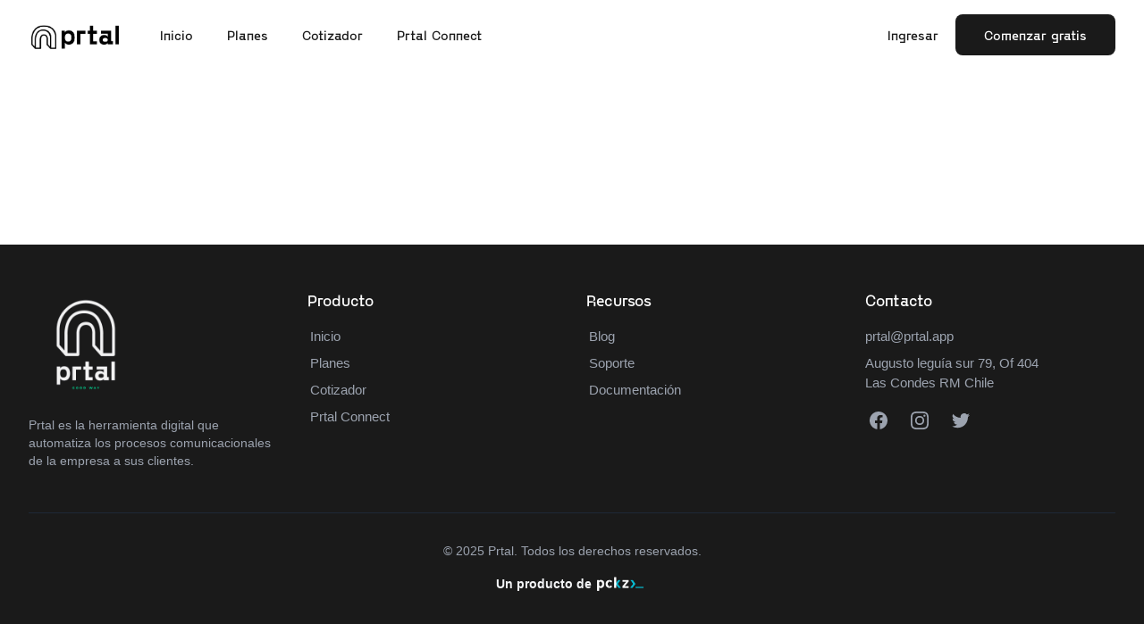

--- FILE ---
content_type: text/html; charset=utf-8
request_url: https://www.portaldeclientes.cl/blog/author/admin/
body_size: 725
content:
<!DOCTYPE html>
<html lang="es">
  <head>
    <meta charset="UTF-8">
    <meta name="viewport" content="width=device-width, initial-scale=1.0">
    
    <!-- Favicon y iconos para iOS/Android -->
    <link rel="icon" href="/favicon.ico">
    <link rel="apple-touch-icon" sizes="180x180" href="/apple-touch-icon.png">
    <link rel="icon" type="image/png" sizes="32x32" href="/favicon-32x32.png">
    <link rel="icon" type="image/png" sizes="16x16" href="/favicon-16x16.png">
    <link rel="manifest" href="/site.webmanifest">
    <meta name="theme-color" content="#ffffff">
    
    <!-- Primary Meta Tags -->
    <title>Prtal - Portal de clientes para tu negocio</title>
    <meta name="title" content="Prtal - Portal de clientes para tu negocio">
    <meta name="description" content="Crea cotizaciones digitales en 1 minuto. Firma digital y cobranza incluida. Portal de clientes para tu rubro.">

    <!-- Open Graph / Facebook -->
    <meta property="og:type" content="website">
    <meta property="og:url" content="https://www.portaldeclientes.cl/">
    <meta property="og:title" content="Prtal - Portal de clientes para tu negocio">
    <meta property="og:description" content="Crea cotizaciones digitales en 1 minuto. Firma digital y cobranza incluida. Portal de clientes para tu rubro.">
    <meta property="og:image" content="https://www.portaldeclientes.cl/ogimage.png">
    <meta property="og:image:type" content="image/png">
    <meta property="og:image:width" content="1200">
    <meta property="og:image:height" content="630">
    <meta property="og:image:alt" content="Prtal - Portal de clientes para tu negocio">

    <!-- Twitter -->
    <meta name="twitter:card" content="summary_large_image">
    <meta name="twitter:url" content="https://www.portaldeclientes.cl/">
    <meta name="twitter:title" content="Prtal - Portal de clientes para tu negocio">
    <meta name="twitter:description" content="Crea cotizaciones digitales en 1 minuto. Firma digital y cobranza incluida. Portal de clientes para tu rubro.">
    <meta name="twitter:image" content="https://www.portaldeclientes.cl/ogimage.png">
    <meta name="twitter:image:alt" content="Prtal - Portal de clientes para tu negocio">
    
    <!-- Ionicons -->
    <script type="module" src="https://unpkg.com/ionicons@7.1.0/dist/ionicons/ionicons.esm.js"></script>
    <script nomodule src="https://unpkg.com/ionicons@7.1.0/dist/ionicons/ionicons.js"></script>

    <!-- Google Analytics -->
    <script async src="https://www.googletagmanager.com/gtag/js?id=G-BTK6NG2SWC"></script>
    <script>
      window.dataLayer = window.dataLayer || [];
      function gtag(){dataLayer.push(arguments);}
      gtag('js', new Date());

      gtag('config', 'G-BTK6NG2SWC');
    </script>
    <script type="module" crossorigin src="/assets/index-DjcQxsQz.js"></script>
    <link rel="stylesheet" crossorigin href="/assets/index-DFzJDLU7.css">
  </head>
  <body>
    <div id="app"></div>
  </body>
</html>


--- FILE ---
content_type: application/javascript; charset=utf-8
request_url: https://www.portaldeclientes.cl/assets/index-DjcQxsQz.js
body_size: 88040
content:
(function(){const t=document.createElement("link").relList;if(t&&t.supports&&t.supports("modulepreload"))return;for(const r of document.querySelectorAll('link[rel="modulepreload"]'))n(r);new MutationObserver(r=>{for(const o of r)if(o.type==="childList")for(const i of o.addedNodes)i.tagName==="LINK"&&i.rel==="modulepreload"&&n(i)}).observe(document,{childList:!0,subtree:!0});function s(r){const o={};return r.integrity&&(o.integrity=r.integrity),r.referrerPolicy&&(o.referrerPolicy=r.referrerPolicy),r.crossOrigin==="use-credentials"?o.credentials="include":r.crossOrigin==="anonymous"?o.credentials="omit":o.credentials="same-origin",o}function n(r){if(r.ep)return;r.ep=!0;const o=s(r);fetch(r.href,o)}})();/**
* @vue/shared v3.5.13
* (c) 2018-present Yuxi (Evan) You and Vue contributors
* @license MIT
**//*! #__NO_SIDE_EFFECTS__ */function Zr(e){const t=Object.create(null);for(const s of e.split(","))t[s]=1;return s=>s in t}const ce={},cs=[],ht=()=>{},Ic=()=>!1,Mn=e=>e.charCodeAt(0)===111&&e.charCodeAt(1)===110&&(e.charCodeAt(2)>122||e.charCodeAt(2)<97),eo=e=>e.startsWith("onUpdate:"),ke=Object.assign,to=(e,t)=>{const s=e.indexOf(t);s>-1&&e.splice(s,1)},Nc=Object.prototype.hasOwnProperty,oe=(e,t)=>Nc.call(e,t),W=Array.isArray,us=e=>Ln(e)==="[object Map]",ra=e=>Ln(e)==="[object Set]",G=e=>typeof e=="function",me=e=>typeof e=="string",Ft=e=>typeof e=="symbol",pe=e=>e!==null&&typeof e=="object",oa=e=>(pe(e)||G(e))&&G(e.then)&&G(e.catch),ia=Object.prototype.toString,Ln=e=>ia.call(e),Fc=e=>Ln(e).slice(8,-1),aa=e=>Ln(e)==="[object Object]",so=e=>me(e)&&e!=="NaN"&&e[0]!=="-"&&""+parseInt(e,10)===e,Rs=Zr(",key,ref,ref_for,ref_key,onVnodeBeforeMount,onVnodeMounted,onVnodeBeforeUpdate,onVnodeUpdated,onVnodeBeforeUnmount,onVnodeUnmounted"),jn=e=>{const t=Object.create(null);return s=>t[s]||(t[s]=e(s))},Dc=/-(\w)/g,Ye=jn(e=>e.replace(Dc,(t,s)=>s?s.toUpperCase():"")),Bc=/\B([A-Z])/g,ts=jn(e=>e.replace(Bc,"-$1").toLowerCase()),In=jn(e=>e.charAt(0).toUpperCase()+e.slice(1)),or=jn(e=>e?`on${In(e)}`:""),jt=(e,t)=>!Object.is(e,t),ir=(e,...t)=>{for(let s=0;s<e.length;s++)e[s](...t)},la=(e,t,s,n=!1)=>{Object.defineProperty(e,t,{configurable:!0,enumerable:!1,writable:n,value:s})},zc=e=>{const t=parseFloat(e);return isNaN(t)?e:t},Hc=e=>{const t=me(e)?Number(e):NaN;return isNaN(t)?e:t};let Ao;const Nn=()=>Ao||(Ao=typeof globalThis<"u"?globalThis:typeof self<"u"?self:typeof window<"u"?window:typeof global<"u"?global:{});function Fn(e){if(W(e)){const t={};for(let s=0;s<e.length;s++){const n=e[s],r=me(n)?Vc(n):Fn(n);if(r)for(const o in r)t[o]=r[o]}return t}else if(me(e)||pe(e))return e}const Uc=/;(?![^(]*\))/g,qc=/:([^]+)/,Wc=/\/\*[^]*?\*\//g;function Vc(e){const t={};return e.replace(Wc,"").split(Uc).forEach(s=>{if(s){const n=s.split(qc);n.length>1&&(t[n[0].trim()]=n[1].trim())}}),t}function xe(e){let t="";if(me(e))t=e;else if(W(e))for(let s=0;s<e.length;s++){const n=xe(e[s]);n&&(t+=n+" ")}else if(pe(e))for(const s in e)e[s]&&(t+=s+" ");return t.trim()}const Kc="itemscope,allowfullscreen,formnovalidate,ismap,nomodule,novalidate,readonly",Gc=Zr(Kc);function ca(e){return!!e||e===""}const ua=e=>!!(e&&e.__v_isRef===!0),Q=e=>me(e)?e:e==null?"":W(e)||pe(e)&&(e.toString===ia||!G(e.toString))?ua(e)?Q(e.value):JSON.stringify(e,da,2):String(e),da=(e,t)=>ua(t)?da(e,t.value):us(t)?{[`Map(${t.size})`]:[...t.entries()].reduce((s,[n,r],o)=>(s[ar(n,o)+" =>"]=r,s),{})}:ra(t)?{[`Set(${t.size})`]:[...t.values()].map(s=>ar(s))}:Ft(t)?ar(t):pe(t)&&!W(t)&&!aa(t)?String(t):t,ar=(e,t="")=>{var s;return Ft(e)?`Symbol(${(s=e.description)!=null?s:t})`:e};/**
* @vue/reactivity v3.5.13
* (c) 2018-present Yuxi (Evan) You and Vue contributors
* @license MIT
**/let We;class Jc{constructor(t=!1){this.detached=t,this._active=!0,this.effects=[],this.cleanups=[],this._isPaused=!1,this.parent=We,!t&&We&&(this.index=(We.scopes||(We.scopes=[])).push(this)-1)}get active(){return this._active}pause(){if(this._active){this._isPaused=!0;let t,s;if(this.scopes)for(t=0,s=this.scopes.length;t<s;t++)this.scopes[t].pause();for(t=0,s=this.effects.length;t<s;t++)this.effects[t].pause()}}resume(){if(this._active&&this._isPaused){this._isPaused=!1;let t,s;if(this.scopes)for(t=0,s=this.scopes.length;t<s;t++)this.scopes[t].resume();for(t=0,s=this.effects.length;t<s;t++)this.effects[t].resume()}}run(t){if(this._active){const s=We;try{return We=this,t()}finally{We=s}}}on(){We=this}off(){We=this.parent}stop(t){if(this._active){this._active=!1;let s,n;for(s=0,n=this.effects.length;s<n;s++)this.effects[s].stop();for(this.effects.length=0,s=0,n=this.cleanups.length;s<n;s++)this.cleanups[s]();if(this.cleanups.length=0,this.scopes){for(s=0,n=this.scopes.length;s<n;s++)this.scopes[s].stop(!0);this.scopes.length=0}if(!this.detached&&this.parent&&!t){const r=this.parent.scopes.pop();r&&r!==this&&(this.parent.scopes[this.index]=r,r.index=this.index)}this.parent=void 0}}}function Qc(){return We}let fe;const lr=new WeakSet;class fa{constructor(t){this.fn=t,this.deps=void 0,this.depsTail=void 0,this.flags=5,this.next=void 0,this.cleanup=void 0,this.scheduler=void 0,We&&We.active&&We.effects.push(this)}pause(){this.flags|=64}resume(){this.flags&64&&(this.flags&=-65,lr.has(this)&&(lr.delete(this),this.trigger()))}notify(){this.flags&2&&!(this.flags&32)||this.flags&8||ha(this)}run(){if(!(this.flags&1))return this.fn();this.flags|=2,To(this),ma(this);const t=fe,s=tt;fe=this,tt=!0;try{return this.fn()}finally{ga(this),fe=t,tt=s,this.flags&=-3}}stop(){if(this.flags&1){for(let t=this.deps;t;t=t.nextDep)oo(t);this.deps=this.depsTail=void 0,To(this),this.onStop&&this.onStop(),this.flags&=-2}}trigger(){this.flags&64?lr.add(this):this.scheduler?this.scheduler():this.runIfDirty()}runIfDirty(){Rr(this)&&this.run()}get dirty(){return Rr(this)}}let pa=0,As,Ts;function ha(e,t=!1){if(e.flags|=8,t){e.next=Ts,Ts=e;return}e.next=As,As=e}function no(){pa++}function ro(){if(--pa>0)return;if(Ts){let t=Ts;for(Ts=void 0;t;){const s=t.next;t.next=void 0,t.flags&=-9,t=s}}let e;for(;As;){let t=As;for(As=void 0;t;){const s=t.next;if(t.next=void 0,t.flags&=-9,t.flags&1)try{t.trigger()}catch(n){e||(e=n)}t=s}}if(e)throw e}function ma(e){for(let t=e.deps;t;t=t.nextDep)t.version=-1,t.prevActiveLink=t.dep.activeLink,t.dep.activeLink=t}function ga(e){let t,s=e.depsTail,n=s;for(;n;){const r=n.prevDep;n.version===-1?(n===s&&(s=r),oo(n),Xc(n)):t=n,n.dep.activeLink=n.prevActiveLink,n.prevActiveLink=void 0,n=r}e.deps=t,e.depsTail=s}function Rr(e){for(let t=e.deps;t;t=t.nextDep)if(t.dep.version!==t.version||t.dep.computed&&(va(t.dep.computed)||t.dep.version!==t.version))return!0;return!!e._dirty}function va(e){if(e.flags&4&&!(e.flags&16)||(e.flags&=-17,e.globalVersion===Ns))return;e.globalVersion=Ns;const t=e.dep;if(e.flags|=2,t.version>0&&!e.isSSR&&e.deps&&!Rr(e)){e.flags&=-3;return}const s=fe,n=tt;fe=e,tt=!0;try{ma(e);const r=e.fn(e._value);(t.version===0||jt(r,e._value))&&(e._value=r,t.version++)}catch(r){throw t.version++,r}finally{fe=s,tt=n,ga(e),e.flags&=-3}}function oo(e,t=!1){const{dep:s,prevSub:n,nextSub:r}=e;if(n&&(n.nextSub=r,e.prevSub=void 0),r&&(r.prevSub=n,e.nextSub=void 0),s.subs===e&&(s.subs=n,!n&&s.computed)){s.computed.flags&=-5;for(let o=s.computed.deps;o;o=o.nextDep)oo(o,!0)}!t&&!--s.sc&&s.map&&s.map.delete(s.key)}function Xc(e){const{prevDep:t,nextDep:s}=e;t&&(t.nextDep=s,e.prevDep=void 0),s&&(s.prevDep=t,e.nextDep=void 0)}let tt=!0;const ba=[];function Dt(){ba.push(tt),tt=!1}function Bt(){const e=ba.pop();tt=e===void 0?!0:e}function To(e){const{cleanup:t}=e;if(e.cleanup=void 0,t){const s=fe;fe=void 0;try{t()}finally{fe=s}}}let Ns=0;class Yc{constructor(t,s){this.sub=t,this.dep=s,this.version=s.version,this.nextDep=this.prevDep=this.nextSub=this.prevSub=this.prevActiveLink=void 0}}class io{constructor(t){this.computed=t,this.version=0,this.activeLink=void 0,this.subs=void 0,this.map=void 0,this.key=void 0,this.sc=0}track(t){if(!fe||!tt||fe===this.computed)return;let s=this.activeLink;if(s===void 0||s.sub!==fe)s=this.activeLink=new Yc(fe,this),fe.deps?(s.prevDep=fe.depsTail,fe.depsTail.nextDep=s,fe.depsTail=s):fe.deps=fe.depsTail=s,xa(s);else if(s.version===-1&&(s.version=this.version,s.nextDep)){const n=s.nextDep;n.prevDep=s.prevDep,s.prevDep&&(s.prevDep.nextDep=n),s.prevDep=fe.depsTail,s.nextDep=void 0,fe.depsTail.nextDep=s,fe.depsTail=s,fe.deps===s&&(fe.deps=n)}return s}trigger(t){this.version++,Ns++,this.notify(t)}notify(t){no();try{for(let s=this.subs;s;s=s.prevSub)s.sub.notify()&&s.sub.dep.notify()}finally{ro()}}}function xa(e){if(e.dep.sc++,e.sub.flags&4){const t=e.dep.computed;if(t&&!e.dep.subs){t.flags|=20;for(let n=t.deps;n;n=n.nextDep)xa(n)}const s=e.dep.subs;s!==e&&(e.prevSub=s,s&&(s.nextSub=e)),e.dep.subs=e}}const Ar=new WeakMap,Jt=Symbol(""),Tr=Symbol(""),Fs=Symbol("");function Ee(e,t,s){if(tt&&fe){let n=Ar.get(e);n||Ar.set(e,n=new Map);let r=n.get(s);r||(n.set(s,r=new io),r.map=n,r.key=s),r.track()}}function _t(e,t,s,n,r,o){const i=Ar.get(e);if(!i){Ns++;return}const a=l=>{l&&l.trigger()};if(no(),t==="clear")i.forEach(a);else{const l=W(e),u=l&&so(s);if(l&&s==="length"){const c=Number(n);i.forEach((d,f)=>{(f==="length"||f===Fs||!Ft(f)&&f>=c)&&a(d)})}else switch((s!==void 0||i.has(void 0))&&a(i.get(s)),u&&a(i.get(Fs)),t){case"add":l?u&&a(i.get("length")):(a(i.get(Jt)),us(e)&&a(i.get(Tr)));break;case"delete":l||(a(i.get(Jt)),us(e)&&a(i.get(Tr)));break;case"set":us(e)&&a(i.get(Jt));break}}ro()}function rs(e){const t=te(e);return t===e?t:(Ee(t,"iterate",Fs),Xe(e)?t:t.map(Re))}function Dn(e){return Ee(e=te(e),"iterate",Fs),e}const Zc={__proto__:null,[Symbol.iterator](){return cr(this,Symbol.iterator,Re)},concat(...e){return rs(this).concat(...e.map(t=>W(t)?rs(t):t))},entries(){return cr(this,"entries",e=>(e[1]=Re(e[1]),e))},every(e,t){return vt(this,"every",e,t,void 0,arguments)},filter(e,t){return vt(this,"filter",e,t,s=>s.map(Re),arguments)},find(e,t){return vt(this,"find",e,t,Re,arguments)},findIndex(e,t){return vt(this,"findIndex",e,t,void 0,arguments)},findLast(e,t){return vt(this,"findLast",e,t,Re,arguments)},findLastIndex(e,t){return vt(this,"findLastIndex",e,t,void 0,arguments)},forEach(e,t){return vt(this,"forEach",e,t,void 0,arguments)},includes(...e){return ur(this,"includes",e)},indexOf(...e){return ur(this,"indexOf",e)},join(e){return rs(this).join(e)},lastIndexOf(...e){return ur(this,"lastIndexOf",e)},map(e,t){return vt(this,"map",e,t,void 0,arguments)},pop(){return _s(this,"pop")},push(...e){return _s(this,"push",e)},reduce(e,...t){return Po(this,"reduce",e,t)},reduceRight(e,...t){return Po(this,"reduceRight",e,t)},shift(){return _s(this,"shift")},some(e,t){return vt(this,"some",e,t,void 0,arguments)},splice(...e){return _s(this,"splice",e)},toReversed(){return rs(this).toReversed()},toSorted(e){return rs(this).toSorted(e)},toSpliced(...e){return rs(this).toSpliced(...e)},unshift(...e){return _s(this,"unshift",e)},values(){return cr(this,"values",Re)}};function cr(e,t,s){const n=Dn(e),r=n[t]();return n!==e&&!Xe(e)&&(r._next=r.next,r.next=()=>{const o=r._next();return o.value&&(o.value=s(o.value)),o}),r}const eu=Array.prototype;function vt(e,t,s,n,r,o){const i=Dn(e),a=i!==e&&!Xe(e),l=i[t];if(l!==eu[t]){const d=l.apply(e,o);return a?Re(d):d}let u=s;i!==e&&(a?u=function(d,f){return s.call(this,Re(d),f,e)}:s.length>2&&(u=function(d,f){return s.call(this,d,f,e)}));const c=l.call(i,u,n);return a&&r?r(c):c}function Po(e,t,s,n){const r=Dn(e);let o=s;return r!==e&&(Xe(e)?s.length>3&&(o=function(i,a,l){return s.call(this,i,a,l,e)}):o=function(i,a,l){return s.call(this,i,Re(a),l,e)}),r[t](o,...n)}function ur(e,t,s){const n=te(e);Ee(n,"iterate",Fs);const r=n[t](...s);return(r===-1||r===!1)&&co(s[0])?(s[0]=te(s[0]),n[t](...s)):r}function _s(e,t,s=[]){Dt(),no();const n=te(e)[t].apply(e,s);return ro(),Bt(),n}const tu=Zr("__proto__,__v_isRef,__isVue"),ya=new Set(Object.getOwnPropertyNames(Symbol).filter(e=>e!=="arguments"&&e!=="caller").map(e=>Symbol[e]).filter(Ft));function su(e){Ft(e)||(e=String(e));const t=te(this);return Ee(t,"has",e),t.hasOwnProperty(e)}class wa{constructor(t=!1,s=!1){this._isReadonly=t,this._isShallow=s}get(t,s,n){if(s==="__v_skip")return t.__v_skip;const r=this._isReadonly,o=this._isShallow;if(s==="__v_isReactive")return!r;if(s==="__v_isReadonly")return r;if(s==="__v_isShallow")return o;if(s==="__v_raw")return n===(r?o?fu:Sa:o?ka:$a).get(t)||Object.getPrototypeOf(t)===Object.getPrototypeOf(n)?t:void 0;const i=W(t);if(!r){let l;if(i&&(l=Zc[s]))return l;if(s==="hasOwnProperty")return su}const a=Reflect.get(t,s,Te(t)?t:n);return(Ft(s)?ya.has(s):tu(s))||(r||Ee(t,"get",s),o)?a:Te(a)?i&&so(s)?a:a.value:pe(a)?r?Ea(a):Bn(a):a}}class _a extends wa{constructor(t=!1){super(!1,t)}set(t,s,n,r){let o=t[s];if(!this._isShallow){const l=Xt(o);if(!Xe(n)&&!Xt(n)&&(o=te(o),n=te(n)),!W(t)&&Te(o)&&!Te(n))return l?!1:(o.value=n,!0)}const i=W(t)&&so(s)?Number(s)<t.length:oe(t,s),a=Reflect.set(t,s,n,Te(t)?t:r);return t===te(r)&&(i?jt(n,o)&&_t(t,"set",s,n):_t(t,"add",s,n)),a}deleteProperty(t,s){const n=oe(t,s);t[s];const r=Reflect.deleteProperty(t,s);return r&&n&&_t(t,"delete",s,void 0),r}has(t,s){const n=Reflect.has(t,s);return(!Ft(s)||!ya.has(s))&&Ee(t,"has",s),n}ownKeys(t){return Ee(t,"iterate",W(t)?"length":Jt),Reflect.ownKeys(t)}}class nu extends wa{constructor(t=!1){super(!0,t)}set(t,s){return!0}deleteProperty(t,s){return!0}}const ru=new _a,ou=new nu,iu=new _a(!0);const Pr=e=>e,sn=e=>Reflect.getPrototypeOf(e);function au(e,t,s){return function(...n){const r=this.__v_raw,o=te(r),i=us(o),a=e==="entries"||e===Symbol.iterator&&i,l=e==="keys"&&i,u=r[e](...n),c=s?Pr:t?Or:Re;return!t&&Ee(o,"iterate",l?Tr:Jt),{next(){const{value:d,done:f}=u.next();return f?{value:d,done:f}:{value:a?[c(d[0]),c(d[1])]:c(d),done:f}},[Symbol.iterator](){return this}}}}function nn(e){return function(...t){return e==="delete"?!1:e==="clear"?void 0:this}}function lu(e,t){const s={get(r){const o=this.__v_raw,i=te(o),a=te(r);e||(jt(r,a)&&Ee(i,"get",r),Ee(i,"get",a));const{has:l}=sn(i),u=t?Pr:e?Or:Re;if(l.call(i,r))return u(o.get(r));if(l.call(i,a))return u(o.get(a));o!==i&&o.get(r)},get size(){const r=this.__v_raw;return!e&&Ee(te(r),"iterate",Jt),Reflect.get(r,"size",r)},has(r){const o=this.__v_raw,i=te(o),a=te(r);return e||(jt(r,a)&&Ee(i,"has",r),Ee(i,"has",a)),r===a?o.has(r):o.has(r)||o.has(a)},forEach(r,o){const i=this,a=i.__v_raw,l=te(a),u=t?Pr:e?Or:Re;return!e&&Ee(l,"iterate",Jt),a.forEach((c,d)=>r.call(o,u(c),u(d),i))}};return ke(s,e?{add:nn("add"),set:nn("set"),delete:nn("delete"),clear:nn("clear")}:{add(r){!t&&!Xe(r)&&!Xt(r)&&(r=te(r));const o=te(this);return sn(o).has.call(o,r)||(o.add(r),_t(o,"add",r,r)),this},set(r,o){!t&&!Xe(o)&&!Xt(o)&&(o=te(o));const i=te(this),{has:a,get:l}=sn(i);let u=a.call(i,r);u||(r=te(r),u=a.call(i,r));const c=l.call(i,r);return i.set(r,o),u?jt(o,c)&&_t(i,"set",r,o):_t(i,"add",r,o),this},delete(r){const o=te(this),{has:i,get:a}=sn(o);let l=i.call(o,r);l||(r=te(r),l=i.call(o,r)),a&&a.call(o,r);const u=o.delete(r);return l&&_t(o,"delete",r,void 0),u},clear(){const r=te(this),o=r.size!==0,i=r.clear();return o&&_t(r,"clear",void 0,void 0),i}}),["keys","values","entries",Symbol.iterator].forEach(r=>{s[r]=au(r,e,t)}),s}function ao(e,t){const s=lu(e,t);return(n,r,o)=>r==="__v_isReactive"?!e:r==="__v_isReadonly"?e:r==="__v_raw"?n:Reflect.get(oe(s,r)&&r in n?s:n,r,o)}const cu={get:ao(!1,!1)},uu={get:ao(!1,!0)},du={get:ao(!0,!1)};const $a=new WeakMap,ka=new WeakMap,Sa=new WeakMap,fu=new WeakMap;function pu(e){switch(e){case"Object":case"Array":return 1;case"Map":case"Set":case"WeakMap":case"WeakSet":return 2;default:return 0}}function hu(e){return e.__v_skip||!Object.isExtensible(e)?0:pu(Fc(e))}function Bn(e){return Xt(e)?e:lo(e,!1,ru,cu,$a)}function Ca(e){return lo(e,!1,iu,uu,ka)}function Ea(e){return lo(e,!0,ou,du,Sa)}function lo(e,t,s,n,r){if(!pe(e)||e.__v_raw&&!(t&&e.__v_isReactive))return e;const o=r.get(e);if(o)return o;const i=hu(e);if(i===0)return e;const a=new Proxy(e,i===2?n:s);return r.set(e,a),a}function ds(e){return Xt(e)?ds(e.__v_raw):!!(e&&e.__v_isReactive)}function Xt(e){return!!(e&&e.__v_isReadonly)}function Xe(e){return!!(e&&e.__v_isShallow)}function co(e){return e?!!e.__v_raw:!1}function te(e){const t=e&&e.__v_raw;return t?te(t):e}function mu(e){return!oe(e,"__v_skip")&&Object.isExtensible(e)&&la(e,"__v_skip",!0),e}const Re=e=>pe(e)?Bn(e):e,Or=e=>pe(e)?Ea(e):e;function Te(e){return e?e.__v_isRef===!0:!1}function gu(e){return Aa(e,!1)}function Ra(e){return Aa(e,!0)}function Aa(e,t){return Te(e)?e:new vu(e,t)}class vu{constructor(t,s){this.dep=new io,this.__v_isRef=!0,this.__v_isShallow=!1,this._rawValue=s?t:te(t),this._value=s?t:Re(t),this.__v_isShallow=s}get value(){return this.dep.track(),this._value}set value(t){const s=this._rawValue,n=this.__v_isShallow||Xe(t)||Xt(t);t=n?t:te(t),jt(t,s)&&(this._rawValue=t,this._value=n?t:Re(t),this.dep.trigger())}}function fs(e){return Te(e)?e.value:e}const bu={get:(e,t,s)=>t==="__v_raw"?e:fs(Reflect.get(e,t,s)),set:(e,t,s,n)=>{const r=e[t];return Te(r)&&!Te(s)?(r.value=s,!0):Reflect.set(e,t,s,n)}};function Ta(e){return ds(e)?e:new Proxy(e,bu)}class xu{constructor(t,s,n){this.fn=t,this.setter=s,this._value=void 0,this.dep=new io(this),this.__v_isRef=!0,this.deps=void 0,this.depsTail=void 0,this.flags=16,this.globalVersion=Ns-1,this.next=void 0,this.effect=this,this.__v_isReadonly=!s,this.isSSR=n}notify(){if(this.flags|=16,!(this.flags&8)&&fe!==this)return ha(this,!0),!0}get value(){const t=this.dep.track();return va(this),t&&(t.version=this.dep.version),this._value}set value(t){this.setter&&this.setter(t)}}function yu(e,t,s=!1){let n,r;return G(e)?n=e:(n=e.get,r=e.set),new xu(n,r,s)}const rn={},bn=new WeakMap;let Wt;function wu(e,t=!1,s=Wt){if(s){let n=bn.get(s);n||bn.set(s,n=[]),n.push(e)}}function _u(e,t,s=ce){const{immediate:n,deep:r,once:o,scheduler:i,augmentJob:a,call:l}=s,u=M=>r?M:Xe(M)||r===!1||r===0?$t(M,1):$t(M);let c,d,f,h,b=!1,y=!1;if(Te(e)?(d=()=>e.value,b=Xe(e)):ds(e)?(d=()=>u(e),b=!0):W(e)?(y=!0,b=e.some(M=>ds(M)||Xe(M)),d=()=>e.map(M=>{if(Te(M))return M.value;if(ds(M))return u(M);if(G(M))return l?l(M,2):M()})):G(e)?t?d=l?()=>l(e,2):e:d=()=>{if(f){Dt();try{f()}finally{Bt()}}const M=Wt;Wt=c;try{return l?l(e,3,[h]):e(h)}finally{Wt=M}}:d=ht,t&&r){const M=d,U=r===!0?1/0:r;d=()=>$t(M(),U)}const w=Qc(),R=()=>{c.stop(),w&&w.active&&to(w.effects,c)};if(o&&t){const M=t;t=(...U)=>{M(...U),R()}}let C=y?new Array(e.length).fill(rn):rn;const P=M=>{if(!(!(c.flags&1)||!c.dirty&&!M))if(t){const U=c.run();if(r||b||(y?U.some((X,Y)=>jt(X,C[Y])):jt(U,C))){f&&f();const X=Wt;Wt=c;try{const Y=[U,C===rn?void 0:y&&C[0]===rn?[]:C,h];l?l(t,3,Y):t(...Y),C=U}finally{Wt=X}}}else c.run()};return a&&a(P),c=new fa(d),c.scheduler=i?()=>i(P,!1):P,h=M=>wu(M,!1,c),f=c.onStop=()=>{const M=bn.get(c);if(M){if(l)l(M,4);else for(const U of M)U();bn.delete(c)}},t?n?P(!0):C=c.run():i?i(P.bind(null,!0),!0):c.run(),R.pause=c.pause.bind(c),R.resume=c.resume.bind(c),R.stop=R,R}function $t(e,t=1/0,s){if(t<=0||!pe(e)||e.__v_skip||(s=s||new Set,s.has(e)))return e;if(s.add(e),t--,Te(e))$t(e.value,t,s);else if(W(e))for(let n=0;n<e.length;n++)$t(e[n],t,s);else if(ra(e)||us(e))e.forEach(n=>{$t(n,t,s)});else if(aa(e)){for(const n in e)$t(e[n],t,s);for(const n of Object.getOwnPropertySymbols(e))Object.prototype.propertyIsEnumerable.call(e,n)&&$t(e[n],t,s)}return e}/**
* @vue/runtime-core v3.5.13
* (c) 2018-present Yuxi (Evan) You and Vue contributors
* @license MIT
**/function Js(e,t,s,n){try{return n?e(...n):e()}catch(r){zn(r,t,s)}}function st(e,t,s,n){if(G(e)){const r=Js(e,t,s,n);return r&&oa(r)&&r.catch(o=>{zn(o,t,s)}),r}if(W(e)){const r=[];for(let o=0;o<e.length;o++)r.push(st(e[o],t,s,n));return r}}function zn(e,t,s,n=!0){const r=t?t.vnode:null,{errorHandler:o,throwUnhandledErrorInProduction:i}=t&&t.appContext.config||ce;if(t){let a=t.parent;const l=t.proxy,u=`https://vuejs.org/error-reference/#runtime-${s}`;for(;a;){const c=a.ec;if(c){for(let d=0;d<c.length;d++)if(c[d](e,l,u)===!1)return}a=a.parent}if(o){Dt(),Js(o,null,10,[e,l,u]),Bt();return}}$u(e,s,r,n,i)}function $u(e,t,s,n=!0,r=!1){if(r)throw e;console.error(e)}const Oe=[];let dt=-1;const ps=[];let Pt=null,os=0;const Pa=Promise.resolve();let xn=null;function Oa(e){const t=xn||Pa;return e?t.then(this?e.bind(this):e):t}function ku(e){let t=dt+1,s=Oe.length;for(;t<s;){const n=t+s>>>1,r=Oe[n],o=Ds(r);o<e||o===e&&r.flags&2?t=n+1:s=n}return t}function uo(e){if(!(e.flags&1)){const t=Ds(e),s=Oe[Oe.length-1];!s||!(e.flags&2)&&t>=Ds(s)?Oe.push(e):Oe.splice(ku(t),0,e),e.flags|=1,Ma()}}function Ma(){xn||(xn=Pa.then(ja))}function Su(e){W(e)?ps.push(...e):Pt&&e.id===-1?Pt.splice(os+1,0,e):e.flags&1||(ps.push(e),e.flags|=1),Ma()}function Oo(e,t,s=dt+1){for(;s<Oe.length;s++){const n=Oe[s];if(n&&n.flags&2){if(e&&n.id!==e.uid)continue;Oe.splice(s,1),s--,n.flags&4&&(n.flags&=-2),n(),n.flags&4||(n.flags&=-2)}}}function La(e){if(ps.length){const t=[...new Set(ps)].sort((s,n)=>Ds(s)-Ds(n));if(ps.length=0,Pt){Pt.push(...t);return}for(Pt=t,os=0;os<Pt.length;os++){const s=Pt[os];s.flags&4&&(s.flags&=-2),s.flags&8||s(),s.flags&=-2}Pt=null,os=0}}const Ds=e=>e.id==null?e.flags&2?-1:1/0:e.id;function ja(e){try{for(dt=0;dt<Oe.length;dt++){const t=Oe[dt];t&&!(t.flags&8)&&(t.flags&4&&(t.flags&=-2),Js(t,t.i,t.i?15:14),t.flags&4||(t.flags&=-2))}}finally{for(;dt<Oe.length;dt++){const t=Oe[dt];t&&(t.flags&=-2)}dt=-1,Oe.length=0,La(),xn=null,(Oe.length||ps.length)&&ja()}}let Fe=null,Ia=null;function yn(e){const t=Fe;return Fe=e,Ia=e&&e.type.__scopeId||null,t}function Ie(e,t=Fe,s){if(!t||e._n)return e;const n=(...r)=>{n._d&&Uo(-1);const o=yn(t);let i;try{i=e(...r)}finally{yn(o),n._d&&Uo(1)}return i};return n._n=!0,n._c=!0,n._d=!0,n}function Cu(e,t){if(Fe===null)return e;const s=Kn(Fe),n=e.dirs||(e.dirs=[]);for(let r=0;r<t.length;r++){let[o,i,a,l=ce]=t[r];o&&(G(o)&&(o={mounted:o,updated:o}),o.deep&&$t(i),n.push({dir:o,instance:s,value:i,oldValue:void 0,arg:a,modifiers:l}))}return e}function zt(e,t,s,n){const r=e.dirs,o=t&&t.dirs;for(let i=0;i<r.length;i++){const a=r[i];o&&(a.oldValue=o[i].value);let l=a.dir[n];l&&(Dt(),st(l,s,8,[e.el,a,e,t]),Bt())}}const Eu=Symbol("_vte"),Na=e=>e.__isTeleport,Ot=Symbol("_leaveCb"),on=Symbol("_enterCb");function Ru(){const e={isMounted:!1,isLeaving:!1,isUnmounting:!1,leavingVNodes:new Map};return Wa(()=>{e.isMounted=!0}),Va(()=>{e.isUnmounting=!0}),e}const Qe=[Function,Array],Fa={mode:String,appear:Boolean,persisted:Boolean,onBeforeEnter:Qe,onEnter:Qe,onAfterEnter:Qe,onEnterCancelled:Qe,onBeforeLeave:Qe,onLeave:Qe,onAfterLeave:Qe,onLeaveCancelled:Qe,onBeforeAppear:Qe,onAppear:Qe,onAfterAppear:Qe,onAppearCancelled:Qe},Da=e=>{const t=e.subTree;return t.component?Da(t.component):t},Au={name:"BaseTransition",props:Fa,setup(e,{slots:t}){const s=ml(),n=Ru();return()=>{const r=t.default&&Ha(t.default(),!0);if(!r||!r.length)return;const o=Ba(r),i=te(e),{mode:a}=i;if(n.isLeaving)return dr(o);const l=Mo(o);if(!l)return dr(o);let u=Mr(l,i,n,s,d=>u=d);l.type!==Ne&&Bs(l,u);let c=s.subTree&&Mo(s.subTree);if(c&&c.type!==Ne&&!Vt(l,c)&&Da(s).type!==Ne){let d=Mr(c,i,n,s);if(Bs(c,d),a==="out-in"&&l.type!==Ne)return n.isLeaving=!0,d.afterLeave=()=>{n.isLeaving=!1,s.job.flags&8||s.update(),delete d.afterLeave,c=void 0},dr(o);a==="in-out"&&l.type!==Ne?d.delayLeave=(f,h,b)=>{const y=za(n,c);y[String(c.key)]=c,f[Ot]=()=>{h(),f[Ot]=void 0,delete u.delayedLeave,c=void 0},u.delayedLeave=()=>{b(),delete u.delayedLeave,c=void 0}}:c=void 0}else c&&(c=void 0);return o}}};function Ba(e){let t=e[0];if(e.length>1){for(const s of e)if(s.type!==Ne){t=s;break}}return t}const Tu=Au;function za(e,t){const{leavingVNodes:s}=e;let n=s.get(t.type);return n||(n=Object.create(null),s.set(t.type,n)),n}function Mr(e,t,s,n,r){const{appear:o,mode:i,persisted:a=!1,onBeforeEnter:l,onEnter:u,onAfterEnter:c,onEnterCancelled:d,onBeforeLeave:f,onLeave:h,onAfterLeave:b,onLeaveCancelled:y,onBeforeAppear:w,onAppear:R,onAfterAppear:C,onAppearCancelled:P}=t,M=String(e.key),U=za(s,e),X=(K,ee)=>{K&&st(K,n,9,ee)},Y=(K,ee)=>{const ue=ee[1];X(K,ee),W(K)?K.every(F=>F.length<=1)&&ue():K.length<=1&&ue()},ve={mode:i,persisted:a,beforeEnter(K){let ee=l;if(!s.isMounted)if(o)ee=w||l;else return;K[Ot]&&K[Ot](!0);const ue=U[M];ue&&Vt(e,ue)&&ue.el[Ot]&&ue.el[Ot](),X(ee,[K])},enter(K){let ee=u,ue=c,F=d;if(!s.isMounted)if(o)ee=R||u,ue=C||c,F=P||d;else return;let se=!1;const we=K[on]=ze=>{se||(se=!0,ze?X(F,[K]):X(ue,[K]),ve.delayedLeave&&ve.delayedLeave(),K[on]=void 0)};ee?Y(ee,[K,we]):we()},leave(K,ee){const ue=String(e.key);if(K[on]&&K[on](!0),s.isUnmounting)return ee();X(f,[K]);let F=!1;const se=K[Ot]=we=>{F||(F=!0,ee(),we?X(y,[K]):X(b,[K]),K[Ot]=void 0,U[ue]===e&&delete U[ue])};U[ue]=e,h?Y(h,[K,se]):se()},clone(K){const ee=Mr(K,t,s,n,r);return r&&r(ee),ee}};return ve}function dr(e){if(Hn(e))return e=Nt(e),e.children=null,e}function Mo(e){if(!Hn(e))return Na(e.type)&&e.children?Ba(e.children):e;const{shapeFlag:t,children:s}=e;if(s){if(t&16)return s[0];if(t&32&&G(s.default))return s.default()}}function Bs(e,t){e.shapeFlag&6&&e.component?(e.transition=t,Bs(e.component.subTree,t)):e.shapeFlag&128?(e.ssContent.transition=t.clone(e.ssContent),e.ssFallback.transition=t.clone(e.ssFallback)):e.transition=t}function Ha(e,t=!1,s){let n=[],r=0;for(let o=0;o<e.length;o++){let i=e[o];const a=s==null?i.key:String(s)+String(i.key!=null?i.key:o);i.type===he?(i.patchFlag&128&&r++,n=n.concat(Ha(i.children,t,a))):(t||i.type!==Ne)&&n.push(a!=null?Nt(i,{key:a}):i)}if(r>1)for(let o=0;o<n.length;o++)n[o].patchFlag=-2;return n}/*! #__NO_SIDE_EFFECTS__ */function fo(e,t){return G(e)?ke({name:e.name},t,{setup:e}):e}function Ua(e){e.ids=[e.ids[0]+e.ids[2]+++"-",0,0]}function wn(e,t,s,n,r=!1){if(W(e)){e.forEach((b,y)=>wn(b,t&&(W(t)?t[y]:t),s,n,r));return}if(Ps(n)&&!r){n.shapeFlag&512&&n.type.__asyncResolved&&n.component.subTree.component&&wn(e,t,s,n.component.subTree);return}const o=n.shapeFlag&4?Kn(n.component):n.el,i=r?null:o,{i:a,r:l}=e,u=t&&t.r,c=a.refs===ce?a.refs={}:a.refs,d=a.setupState,f=te(d),h=d===ce?()=>!1:b=>oe(f,b);if(u!=null&&u!==l&&(me(u)?(c[u]=null,h(u)&&(d[u]=null)):Te(u)&&(u.value=null)),G(l))Js(l,a,12,[i,c]);else{const b=me(l),y=Te(l);if(b||y){const w=()=>{if(e.f){const R=b?h(l)?d[l]:c[l]:l.value;r?W(R)&&to(R,o):W(R)?R.includes(o)||R.push(o):b?(c[l]=[o],h(l)&&(d[l]=c[l])):(l.value=[o],e.k&&(c[e.k]=l.value))}else b?(c[l]=i,h(l)&&(d[l]=i)):y&&(l.value=i,e.k&&(c[e.k]=i))};i?(w.id=-1,qe(w,s)):w()}}}Nn().requestIdleCallback;Nn().cancelIdleCallback;const Ps=e=>!!e.type.__asyncLoader,Hn=e=>e.type.__isKeepAlive;function Pu(e,t){qa(e,"a",t)}function Ou(e,t){qa(e,"da",t)}function qa(e,t,s=Se){const n=e.__wdc||(e.__wdc=()=>{let r=s;for(;r;){if(r.isDeactivated)return;r=r.parent}return e()});if(Un(t,n,s),s){let r=s.parent;for(;r&&r.parent;)Hn(r.parent.vnode)&&Mu(n,t,s,r),r=r.parent}}function Mu(e,t,s,n){const r=Un(t,e,n,!0);Ka(()=>{to(n[t],r)},s)}function Un(e,t,s=Se,n=!1){if(s){const r=s[e]||(s[e]=[]),o=t.__weh||(t.__weh=(...i)=>{Dt();const a=Qs(s),l=st(t,s,e,i);return a(),Bt(),l});return n?r.unshift(o):r.push(o),o}}const Ct=e=>(t,s=Se)=>{(!Hs||e==="sp")&&Un(e,(...n)=>t(...n),s)},Lu=Ct("bm"),Wa=Ct("m"),ju=Ct("bu"),Iu=Ct("u"),Va=Ct("bum"),Ka=Ct("um"),Nu=Ct("sp"),Fu=Ct("rtg"),Du=Ct("rtc");function Bu(e,t=Se){Un("ec",e,t)}const po="components",zu="directives";function ye(e,t){return ho(po,e,!0,t)||e}const Ga=Symbol.for("v-ndc");function Hu(e){return me(e)?ho(po,e,!1)||e:e||Ga}function Uu(e){return ho(zu,e)}function ho(e,t,s=!0,n=!1){const r=Fe||Se;if(r){const o=r.type;if(e===po){const a=Ad(o,!1);if(a&&(a===t||a===Ye(t)||a===In(Ye(t))))return o}const i=Lo(r[e]||o[e],t)||Lo(r.appContext[e],t);return!i&&n?o:i}}function Lo(e,t){return e&&(e[t]||e[Ye(t)]||e[In(Ye(t))])}function kt(e,t,s,n){let r;const o=s,i=W(e);if(i||me(e)){const a=i&&ds(e);let l=!1;a&&(l=!Xe(e),e=Dn(e)),r=new Array(e.length);for(let u=0,c=e.length;u<c;u++)r[u]=t(l?Re(e[u]):e[u],u,void 0,o)}else if(typeof e=="number"){r=new Array(e);for(let a=0;a<e;a++)r[a]=t(a+1,a,void 0,o)}else if(pe(e))if(e[Symbol.iterator])r=Array.from(e,(a,l)=>t(a,l,void 0,o));else{const a=Object.keys(e);r=new Array(a.length);for(let l=0,u=a.length;l<u;l++){const c=a[l];r[l]=t(e[c],c,l,o)}}else r=[];return r}const Lr=e=>e?gl(e)?Kn(e):Lr(e.parent):null,Os=ke(Object.create(null),{$:e=>e,$el:e=>e.vnode.el,$data:e=>e.data,$props:e=>e.props,$attrs:e=>e.attrs,$slots:e=>e.slots,$refs:e=>e.refs,$parent:e=>Lr(e.parent),$root:e=>Lr(e.root),$host:e=>e.ce,$emit:e=>e.emit,$options:e=>Qa(e),$forceUpdate:e=>e.f||(e.f=()=>{uo(e.update)}),$nextTick:e=>e.n||(e.n=Oa.bind(e.proxy)),$watch:e=>ud.bind(e)}),fr=(e,t)=>e!==ce&&!e.__isScriptSetup&&oe(e,t),qu={get({_:e},t){if(t==="__v_skip")return!0;const{ctx:s,setupState:n,data:r,props:o,accessCache:i,type:a,appContext:l}=e;let u;if(t[0]!=="$"){const h=i[t];if(h!==void 0)switch(h){case 1:return n[t];case 2:return r[t];case 4:return s[t];case 3:return o[t]}else{if(fr(n,t))return i[t]=1,n[t];if(r!==ce&&oe(r,t))return i[t]=2,r[t];if((u=e.propsOptions[0])&&oe(u,t))return i[t]=3,o[t];if(s!==ce&&oe(s,t))return i[t]=4,s[t];jr&&(i[t]=0)}}const c=Os[t];let d,f;if(c)return t==="$attrs"&&Ee(e.attrs,"get",""),c(e);if((d=a.__cssModules)&&(d=d[t]))return d;if(s!==ce&&oe(s,t))return i[t]=4,s[t];if(f=l.config.globalProperties,oe(f,t))return f[t]},set({_:e},t,s){const{data:n,setupState:r,ctx:o}=e;return fr(r,t)?(r[t]=s,!0):n!==ce&&oe(n,t)?(n[t]=s,!0):oe(e.props,t)||t[0]==="$"&&t.slice(1)in e?!1:(o[t]=s,!0)},has({_:{data:e,setupState:t,accessCache:s,ctx:n,appContext:r,propsOptions:o}},i){let a;return!!s[i]||e!==ce&&oe(e,i)||fr(t,i)||(a=o[0])&&oe(a,i)||oe(n,i)||oe(Os,i)||oe(r.config.globalProperties,i)},defineProperty(e,t,s){return s.get!=null?e._.accessCache[t]=0:oe(s,"value")&&this.set(e,t,s.value,null),Reflect.defineProperty(e,t,s)}};function jo(e){return W(e)?e.reduce((t,s)=>(t[s]=null,t),{}):e}let jr=!0;function Wu(e){const t=Qa(e),s=e.proxy,n=e.ctx;jr=!1,t.beforeCreate&&Io(t.beforeCreate,e,"bc");const{data:r,computed:o,methods:i,watch:a,provide:l,inject:u,created:c,beforeMount:d,mounted:f,beforeUpdate:h,updated:b,activated:y,deactivated:w,beforeDestroy:R,beforeUnmount:C,destroyed:P,unmounted:M,render:U,renderTracked:X,renderTriggered:Y,errorCaptured:ve,serverPrefetch:K,expose:ee,inheritAttrs:ue,components:F,directives:se,filters:we}=t;if(u&&Vu(u,n,null),i)for(const ae in i){const ne=i[ae];G(ne)&&(n[ae]=ne.bind(s))}if(r){const ae=r.call(s,s);pe(ae)&&(e.data=Bn(ae))}if(jr=!0,o)for(const ae in o){const ne=o[ae],gt=G(ne)?ne.bind(s,s):G(ne.get)?ne.get.bind(s,s):ht,Et=!G(ne)&&G(ne.set)?ne.set.bind(s):ht,ot=Ze({get:gt,set:Et});Object.defineProperty(n,ae,{enumerable:!0,configurable:!0,get:()=>ot.value,set:Le=>ot.value=Le})}if(a)for(const ae in a)Ja(a[ae],n,s,ae);if(l){const ae=G(l)?l.call(s):l;Reflect.ownKeys(ae).forEach(ne=>{un(ne,ae[ne])})}c&&Io(c,e,"c");function be(ae,ne){W(ne)?ne.forEach(gt=>ae(gt.bind(s))):ne&&ae(ne.bind(s))}if(be(Lu,d),be(Wa,f),be(ju,h),be(Iu,b),be(Pu,y),be(Ou,w),be(Bu,ve),be(Du,X),be(Fu,Y),be(Va,C),be(Ka,M),be(Nu,K),W(ee))if(ee.length){const ae=e.exposed||(e.exposed={});ee.forEach(ne=>{Object.defineProperty(ae,ne,{get:()=>s[ne],set:gt=>s[ne]=gt})})}else e.exposed||(e.exposed={});U&&e.render===ht&&(e.render=U),ue!=null&&(e.inheritAttrs=ue),F&&(e.components=F),se&&(e.directives=se),K&&Ua(e)}function Vu(e,t,s=ht){W(e)&&(e=Ir(e));for(const n in e){const r=e[n];let o;pe(r)?"default"in r?o=St(r.from||n,r.default,!0):o=St(r.from||n):o=St(r),Te(o)?Object.defineProperty(t,n,{enumerable:!0,configurable:!0,get:()=>o.value,set:i=>o.value=i}):t[n]=o}}function Io(e,t,s){st(W(e)?e.map(n=>n.bind(t.proxy)):e.bind(t.proxy),t,s)}function Ja(e,t,s,n){let r=n.includes(".")?ul(s,n):()=>s[n];if(me(e)){const o=t[e];G(o)&&dn(r,o)}else if(G(e))dn(r,e.bind(s));else if(pe(e))if(W(e))e.forEach(o=>Ja(o,t,s,n));else{const o=G(e.handler)?e.handler.bind(s):t[e.handler];G(o)&&dn(r,o,e)}}function Qa(e){const t=e.type,{mixins:s,extends:n}=t,{mixins:r,optionsCache:o,config:{optionMergeStrategies:i}}=e.appContext,a=o.get(t);let l;return a?l=a:!r.length&&!s&&!n?l=t:(l={},r.length&&r.forEach(u=>_n(l,u,i,!0)),_n(l,t,i)),pe(t)&&o.set(t,l),l}function _n(e,t,s,n=!1){const{mixins:r,extends:o}=t;o&&_n(e,o,s,!0),r&&r.forEach(i=>_n(e,i,s,!0));for(const i in t)if(!(n&&i==="expose")){const a=Ku[i]||s&&s[i];e[i]=a?a(e[i],t[i]):t[i]}return e}const Ku={data:No,props:Fo,emits:Fo,methods:Es,computed:Es,beforeCreate:Pe,created:Pe,beforeMount:Pe,mounted:Pe,beforeUpdate:Pe,updated:Pe,beforeDestroy:Pe,beforeUnmount:Pe,destroyed:Pe,unmounted:Pe,activated:Pe,deactivated:Pe,errorCaptured:Pe,serverPrefetch:Pe,components:Es,directives:Es,watch:Ju,provide:No,inject:Gu};function No(e,t){return t?e?function(){return ke(G(e)?e.call(this,this):e,G(t)?t.call(this,this):t)}:t:e}function Gu(e,t){return Es(Ir(e),Ir(t))}function Ir(e){if(W(e)){const t={};for(let s=0;s<e.length;s++)t[e[s]]=e[s];return t}return e}function Pe(e,t){return e?[...new Set([].concat(e,t))]:t}function Es(e,t){return e?ke(Object.create(null),e,t):t}function Fo(e,t){return e?W(e)&&W(t)?[...new Set([...e,...t])]:ke(Object.create(null),jo(e),jo(t??{})):t}function Ju(e,t){if(!e)return t;if(!t)return e;const s=ke(Object.create(null),e);for(const n in t)s[n]=Pe(e[n],t[n]);return s}function Xa(){return{app:null,config:{isNativeTag:Ic,performance:!1,globalProperties:{},optionMergeStrategies:{},errorHandler:void 0,warnHandler:void 0,compilerOptions:{}},mixins:[],components:{},directives:{},provides:Object.create(null),optionsCache:new WeakMap,propsCache:new WeakMap,emitsCache:new WeakMap}}let Qu=0;function Xu(e,t){return function(n,r=null){G(n)||(n=ke({},n)),r!=null&&!pe(r)&&(r=null);const o=Xa(),i=new WeakSet,a=[];let l=!1;const u=o.app={_uid:Qu++,_component:n,_props:r,_container:null,_context:o,_instance:null,version:Pd,get config(){return o.config},set config(c){},use(c,...d){return i.has(c)||(c&&G(c.install)?(i.add(c),c.install(u,...d)):G(c)&&(i.add(c),c(u,...d))),u},mixin(c){return o.mixins.includes(c)||o.mixins.push(c),u},component(c,d){return d?(o.components[c]=d,u):o.components[c]},directive(c,d){return d?(o.directives[c]=d,u):o.directives[c]},mount(c,d,f){if(!l){const h=u._ceVNode||H(n,r);return h.appContext=o,f===!0?f="svg":f===!1&&(f=void 0),e(h,c,f),l=!0,u._container=c,c.__vue_app__=u,Kn(h.component)}},onUnmount(c){a.push(c)},unmount(){l&&(st(a,u._instance,16),e(null,u._container),delete u._container.__vue_app__)},provide(c,d){return o.provides[c]=d,u},runWithContext(c){const d=hs;hs=u;try{return c()}finally{hs=d}}};return u}}let hs=null;function un(e,t){if(Se){let s=Se.provides;const n=Se.parent&&Se.parent.provides;n===s&&(s=Se.provides=Object.create(n)),s[e]=t}}function St(e,t,s=!1){const n=Se||Fe;if(n||hs){const r=hs?hs._context.provides:n?n.parent==null?n.vnode.appContext&&n.vnode.appContext.provides:n.parent.provides:void 0;if(r&&e in r)return r[e];if(arguments.length>1)return s&&G(t)?t.call(n&&n.proxy):t}}const Ya={},Za=()=>Object.create(Ya),el=e=>Object.getPrototypeOf(e)===Ya;function Yu(e,t,s,n=!1){const r={},o=Za();e.propsDefaults=Object.create(null),tl(e,t,r,o);for(const i in e.propsOptions[0])i in r||(r[i]=void 0);s?e.props=n?r:Ca(r):e.type.props?e.props=r:e.props=o,e.attrs=o}function Zu(e,t,s,n){const{props:r,attrs:o,vnode:{patchFlag:i}}=e,a=te(r),[l]=e.propsOptions;let u=!1;if((n||i>0)&&!(i&16)){if(i&8){const c=e.vnode.dynamicProps;for(let d=0;d<c.length;d++){let f=c[d];if(qn(e.emitsOptions,f))continue;const h=t[f];if(l)if(oe(o,f))h!==o[f]&&(o[f]=h,u=!0);else{const b=Ye(f);r[b]=Nr(l,a,b,h,e,!1)}else h!==o[f]&&(o[f]=h,u=!0)}}}else{tl(e,t,r,o)&&(u=!0);let c;for(const d in a)(!t||!oe(t,d)&&((c=ts(d))===d||!oe(t,c)))&&(l?s&&(s[d]!==void 0||s[c]!==void 0)&&(r[d]=Nr(l,a,d,void 0,e,!0)):delete r[d]);if(o!==a)for(const d in o)(!t||!oe(t,d))&&(delete o[d],u=!0)}u&&_t(e.attrs,"set","")}function tl(e,t,s,n){const[r,o]=e.propsOptions;let i=!1,a;if(t)for(let l in t){if(Rs(l))continue;const u=t[l];let c;r&&oe(r,c=Ye(l))?!o||!o.includes(c)?s[c]=u:(a||(a={}))[c]=u:qn(e.emitsOptions,l)||(!(l in n)||u!==n[l])&&(n[l]=u,i=!0)}if(o){const l=te(s),u=a||ce;for(let c=0;c<o.length;c++){const d=o[c];s[d]=Nr(r,l,d,u[d],e,!oe(u,d))}}return i}function Nr(e,t,s,n,r,o){const i=e[s];if(i!=null){const a=oe(i,"default");if(a&&n===void 0){const l=i.default;if(i.type!==Function&&!i.skipFactory&&G(l)){const{propsDefaults:u}=r;if(s in u)n=u[s];else{const c=Qs(r);n=u[s]=l.call(null,t),c()}}else n=l;r.ce&&r.ce._setProp(s,n)}i[0]&&(o&&!a?n=!1:i[1]&&(n===""||n===ts(s))&&(n=!0))}return n}const ed=new WeakMap;function sl(e,t,s=!1){const n=s?ed:t.propsCache,r=n.get(e);if(r)return r;const o=e.props,i={},a=[];let l=!1;if(!G(e)){const c=d=>{l=!0;const[f,h]=sl(d,t,!0);ke(i,f),h&&a.push(...h)};!s&&t.mixins.length&&t.mixins.forEach(c),e.extends&&c(e.extends),e.mixins&&e.mixins.forEach(c)}if(!o&&!l)return pe(e)&&n.set(e,cs),cs;if(W(o))for(let c=0;c<o.length;c++){const d=Ye(o[c]);Do(d)&&(i[d]=ce)}else if(o)for(const c in o){const d=Ye(c);if(Do(d)){const f=o[c],h=i[d]=W(f)||G(f)?{type:f}:ke({},f),b=h.type;let y=!1,w=!0;if(W(b))for(let R=0;R<b.length;++R){const C=b[R],P=G(C)&&C.name;if(P==="Boolean"){y=!0;break}else P==="String"&&(w=!1)}else y=G(b)&&b.name==="Boolean";h[0]=y,h[1]=w,(y||oe(h,"default"))&&a.push(d)}}const u=[i,a];return pe(e)&&n.set(e,u),u}function Do(e){return e[0]!=="$"&&!Rs(e)}const nl=e=>e[0]==="_"||e==="$stable",mo=e=>W(e)?e.map(ft):[ft(e)],td=(e,t,s)=>{if(t._n)return t;const n=Ie((...r)=>mo(t(...r)),s);return n._c=!1,n},rl=(e,t,s)=>{const n=e._ctx;for(const r in e){if(nl(r))continue;const o=e[r];if(G(o))t[r]=td(r,o,n);else if(o!=null){const i=mo(o);t[r]=()=>i}}},ol=(e,t)=>{const s=mo(t);e.slots.default=()=>s},il=(e,t,s)=>{for(const n in t)(s||n!=="_")&&(e[n]=t[n])},sd=(e,t,s)=>{const n=e.slots=Za();if(e.vnode.shapeFlag&32){const r=t._;r?(il(n,t,s),s&&la(n,"_",r,!0)):rl(t,n)}else t&&ol(e,t)},nd=(e,t,s)=>{const{vnode:n,slots:r}=e;let o=!0,i=ce;if(n.shapeFlag&32){const a=t._;a?s&&a===1?o=!1:il(r,t,s):(o=!t.$stable,rl(t,r)),i=t}else t&&(ol(e,t),i={default:1});if(o)for(const a in r)!nl(a)&&i[a]==null&&delete r[a]},qe=vd;function rd(e){return od(e)}function od(e,t){const s=Nn();s.__VUE__=!0;const{insert:n,remove:r,patchProp:o,createElement:i,createText:a,createComment:l,setText:u,setElementText:c,parentNode:d,nextSibling:f,setScopeId:h=ht,insertStaticContent:b}=e,y=(p,m,v,_=null,S=null,k=null,O=void 0,T=null,A=!!m.dynamicChildren)=>{if(p===m)return;p&&!Vt(p,m)&&(_=$(p),Le(p,S,k,!0),p=null),m.patchFlag===-2&&(A=!1,m.dynamicChildren=null);const{type:E,ref:q,shapeFlag:j}=m;switch(E){case Wn:w(p,m,v,_);break;case Ne:R(p,m,v,_);break;case fn:p==null&&C(m,v,_,O);break;case he:F(p,m,v,_,S,k,O,T,A);break;default:j&1?U(p,m,v,_,S,k,O,T,A):j&6?se(p,m,v,_,S,k,O,T,A):(j&64||j&128)&&E.process(p,m,v,_,S,k,O,T,A,B)}q!=null&&S&&wn(q,p&&p.ref,k,m||p,!m)},w=(p,m,v,_)=>{if(p==null)n(m.el=a(m.children),v,_);else{const S=m.el=p.el;m.children!==p.children&&u(S,m.children)}},R=(p,m,v,_)=>{p==null?n(m.el=l(m.children||""),v,_):m.el=p.el},C=(p,m,v,_)=>{[p.el,p.anchor]=b(p.children,m,v,_,p.el,p.anchor)},P=({el:p,anchor:m},v,_)=>{let S;for(;p&&p!==m;)S=f(p),n(p,v,_),p=S;n(m,v,_)},M=({el:p,anchor:m})=>{let v;for(;p&&p!==m;)v=f(p),r(p),p=v;r(m)},U=(p,m,v,_,S,k,O,T,A)=>{m.type==="svg"?O="svg":m.type==="math"&&(O="mathml"),p==null?X(m,v,_,S,k,O,T,A):K(p,m,S,k,O,T,A)},X=(p,m,v,_,S,k,O,T)=>{let A,E;const{props:q,shapeFlag:j,transition:z,dirs:V}=p;if(A=p.el=i(p.type,k,q&&q.is,q),j&8?c(A,p.children):j&16&&ve(p.children,A,null,_,S,pr(p,k),O,T),V&&zt(p,null,_,"created"),Y(A,p,p.scopeId,O,_),q){for(const de in q)de!=="value"&&!Rs(de)&&o(A,de,null,q[de],k,_);"value"in q&&o(A,"value",null,q.value,k),(E=q.onVnodeBeforeMount)&&ct(E,_,p)}V&&zt(p,null,_,"beforeMount");const Z=id(S,z);Z&&z.beforeEnter(A),n(A,m,v),((E=q&&q.onVnodeMounted)||Z||V)&&qe(()=>{E&&ct(E,_,p),Z&&z.enter(A),V&&zt(p,null,_,"mounted")},S)},Y=(p,m,v,_,S)=>{if(v&&h(p,v),_)for(let k=0;k<_.length;k++)h(p,_[k]);if(S){let k=S.subTree;if(m===k||fl(k.type)&&(k.ssContent===m||k.ssFallback===m)){const O=S.vnode;Y(p,O,O.scopeId,O.slotScopeIds,S.parent)}}},ve=(p,m,v,_,S,k,O,T,A=0)=>{for(let E=A;E<p.length;E++){const q=p[E]=T?Mt(p[E]):ft(p[E]);y(null,q,m,v,_,S,k,O,T)}},K=(p,m,v,_,S,k,O)=>{const T=m.el=p.el;let{patchFlag:A,dynamicChildren:E,dirs:q}=m;A|=p.patchFlag&16;const j=p.props||ce,z=m.props||ce;let V;if(v&&Ht(v,!1),(V=z.onVnodeBeforeUpdate)&&ct(V,v,m,p),q&&zt(m,p,v,"beforeUpdate"),v&&Ht(v,!0),(j.innerHTML&&z.innerHTML==null||j.textContent&&z.textContent==null)&&c(T,""),E?ee(p.dynamicChildren,E,T,v,_,pr(m,S),k):O||ne(p,m,T,null,v,_,pr(m,S),k,!1),A>0){if(A&16)ue(T,j,z,v,S);else if(A&2&&j.class!==z.class&&o(T,"class",null,z.class,S),A&4&&o(T,"style",j.style,z.style,S),A&8){const Z=m.dynamicProps;for(let de=0;de<Z.length;de++){const ie=Z[de],He=j[ie],je=z[ie];(je!==He||ie==="value")&&o(T,ie,He,je,S,v)}}A&1&&p.children!==m.children&&c(T,m.children)}else!O&&E==null&&ue(T,j,z,v,S);((V=z.onVnodeUpdated)||q)&&qe(()=>{V&&ct(V,v,m,p),q&&zt(m,p,v,"updated")},_)},ee=(p,m,v,_,S,k,O)=>{for(let T=0;T<m.length;T++){const A=p[T],E=m[T],q=A.el&&(A.type===he||!Vt(A,E)||A.shapeFlag&70)?d(A.el):v;y(A,E,q,null,_,S,k,O,!0)}},ue=(p,m,v,_,S)=>{if(m!==v){if(m!==ce)for(const k in m)!Rs(k)&&!(k in v)&&o(p,k,m[k],null,S,_);for(const k in v){if(Rs(k))continue;const O=v[k],T=m[k];O!==T&&k!=="value"&&o(p,k,T,O,S,_)}"value"in v&&o(p,"value",m.value,v.value,S)}},F=(p,m,v,_,S,k,O,T,A)=>{const E=m.el=p?p.el:a(""),q=m.anchor=p?p.anchor:a("");let{patchFlag:j,dynamicChildren:z,slotScopeIds:V}=m;V&&(T=T?T.concat(V):V),p==null?(n(E,v,_),n(q,v,_),ve(m.children||[],v,q,S,k,O,T,A)):j>0&&j&64&&z&&p.dynamicChildren?(ee(p.dynamicChildren,z,v,S,k,O,T),(m.key!=null||S&&m===S.subTree)&&al(p,m,!0)):ne(p,m,v,q,S,k,O,T,A)},se=(p,m,v,_,S,k,O,T,A)=>{m.slotScopeIds=T,p==null?m.shapeFlag&512?S.ctx.activate(m,v,_,O,A):we(m,v,_,S,k,O,A):ze(p,m,A)},we=(p,m,v,_,S,k,O)=>{const T=p.component=kd(p,_,S);if(Hn(p)&&(T.ctx.renderer=B),Sd(T,!1,O),T.asyncDep){if(S&&S.registerDep(T,be,O),!p.el){const A=T.subTree=H(Ne);R(null,A,m,v)}}else be(T,p,m,v,S,k,O)},ze=(p,m,v)=>{const _=m.component=p.component;if(md(p,m,v))if(_.asyncDep&&!_.asyncResolved){ae(_,m,v);return}else _.next=m,_.update();else m.el=p.el,_.vnode=m},be=(p,m,v,_,S,k,O)=>{const T=()=>{if(p.isMounted){let{next:j,bu:z,u:V,parent:Z,vnode:de}=p;{const at=ll(p);if(at){j&&(j.el=de.el,ae(p,j,O)),at.asyncDep.then(()=>{p.isUnmounted||T()});return}}let ie=j,He;Ht(p,!1),j?(j.el=de.el,ae(p,j,O)):j=de,z&&ir(z),(He=j.props&&j.props.onVnodeBeforeUpdate)&&ct(He,Z,j,de),Ht(p,!0);const je=zo(p),it=p.subTree;p.subTree=je,y(it,je,d(it.el),$(it),p,S,k),j.el=je.el,ie===null&&gd(p,je.el),V&&qe(V,S),(He=j.props&&j.props.onVnodeUpdated)&&qe(()=>ct(He,Z,j,de),S)}else{let j;const{el:z,props:V}=m,{bm:Z,m:de,parent:ie,root:He,type:je}=p,it=Ps(m);Ht(p,!1),Z&&ir(Z),!it&&(j=V&&V.onVnodeBeforeMount)&&ct(j,ie,m),Ht(p,!0);{He.ce&&He.ce._injectChildStyle(je);const at=p.subTree=zo(p);y(null,at,v,_,p,S,k),m.el=at.el}if(de&&qe(de,S),!it&&(j=V&&V.onVnodeMounted)){const at=m;qe(()=>ct(j,ie,at),S)}(m.shapeFlag&256||ie&&Ps(ie.vnode)&&ie.vnode.shapeFlag&256)&&p.a&&qe(p.a,S),p.isMounted=!0,m=v=_=null}};p.scope.on();const A=p.effect=new fa(T);p.scope.off();const E=p.update=A.run.bind(A),q=p.job=A.runIfDirty.bind(A);q.i=p,q.id=p.uid,A.scheduler=()=>uo(q),Ht(p,!0),E()},ae=(p,m,v)=>{m.component=p;const _=p.vnode.props;p.vnode=m,p.next=null,Zu(p,m.props,_,v),nd(p,m.children,v),Dt(),Oo(p),Bt()},ne=(p,m,v,_,S,k,O,T,A=!1)=>{const E=p&&p.children,q=p?p.shapeFlag:0,j=m.children,{patchFlag:z,shapeFlag:V}=m;if(z>0){if(z&128){Et(E,j,v,_,S,k,O,T,A);return}else if(z&256){gt(E,j,v,_,S,k,O,T,A);return}}V&8?(q&16&&Je(E,S,k),j!==E&&c(v,j)):q&16?V&16?Et(E,j,v,_,S,k,O,T,A):Je(E,S,k,!0):(q&8&&c(v,""),V&16&&ve(j,v,_,S,k,O,T,A))},gt=(p,m,v,_,S,k,O,T,A)=>{p=p||cs,m=m||cs;const E=p.length,q=m.length,j=Math.min(E,q);let z;for(z=0;z<j;z++){const V=m[z]=A?Mt(m[z]):ft(m[z]);y(p[z],V,v,null,S,k,O,T,A)}E>q?Je(p,S,k,!0,!1,j):ve(m,v,_,S,k,O,T,A,j)},Et=(p,m,v,_,S,k,O,T,A)=>{let E=0;const q=m.length;let j=p.length-1,z=q-1;for(;E<=j&&E<=z;){const V=p[E],Z=m[E]=A?Mt(m[E]):ft(m[E]);if(Vt(V,Z))y(V,Z,v,null,S,k,O,T,A);else break;E++}for(;E<=j&&E<=z;){const V=p[j],Z=m[z]=A?Mt(m[z]):ft(m[z]);if(Vt(V,Z))y(V,Z,v,null,S,k,O,T,A);else break;j--,z--}if(E>j){if(E<=z){const V=z+1,Z=V<q?m[V].el:_;for(;E<=z;)y(null,m[E]=A?Mt(m[E]):ft(m[E]),v,Z,S,k,O,T,A),E++}}else if(E>z)for(;E<=j;)Le(p[E],S,k,!0),E++;else{const V=E,Z=E,de=new Map;for(E=Z;E<=z;E++){const Ue=m[E]=A?Mt(m[E]):ft(m[E]);Ue.key!=null&&de.set(Ue.key,E)}let ie,He=0;const je=z-Z+1;let it=!1,at=0;const ws=new Array(je);for(E=0;E<je;E++)ws[E]=0;for(E=V;E<=j;E++){const Ue=p[E];if(He>=je){Le(Ue,S,k,!0);continue}let lt;if(Ue.key!=null)lt=de.get(Ue.key);else for(ie=Z;ie<=z;ie++)if(ws[ie-Z]===0&&Vt(Ue,m[ie])){lt=ie;break}lt===void 0?Le(Ue,S,k,!0):(ws[lt-Z]=E+1,lt>=at?at=lt:it=!0,y(Ue,m[lt],v,null,S,k,O,T,A),He++)}const Eo=it?ad(ws):cs;for(ie=Eo.length-1,E=je-1;E>=0;E--){const Ue=Z+E,lt=m[Ue],Ro=Ue+1<q?m[Ue+1].el:_;ws[E]===0?y(null,lt,v,Ro,S,k,O,T,A):it&&(ie<0||E!==Eo[ie]?ot(lt,v,Ro,2):ie--)}}},ot=(p,m,v,_,S=null)=>{const{el:k,type:O,transition:T,children:A,shapeFlag:E}=p;if(E&6){ot(p.component.subTree,m,v,_);return}if(E&128){p.suspense.move(m,v,_);return}if(E&64){O.move(p,m,v,B);return}if(O===he){n(k,m,v);for(let j=0;j<A.length;j++)ot(A[j],m,v,_);n(p.anchor,m,v);return}if(O===fn){P(p,m,v);return}if(_!==2&&E&1&&T)if(_===0)T.beforeEnter(k),n(k,m,v),qe(()=>T.enter(k),S);else{const{leave:j,delayLeave:z,afterLeave:V}=T,Z=()=>n(k,m,v),de=()=>{j(k,()=>{Z(),V&&V()})};z?z(k,Z,de):de()}else n(k,m,v)},Le=(p,m,v,_=!1,S=!1)=>{const{type:k,props:O,ref:T,children:A,dynamicChildren:E,shapeFlag:q,patchFlag:j,dirs:z,cacheIndex:V}=p;if(j===-2&&(S=!1),T!=null&&wn(T,null,v,p,!0),V!=null&&(m.renderCache[V]=void 0),q&256){m.ctx.deactivate(p);return}const Z=q&1&&z,de=!Ps(p);let ie;if(de&&(ie=O&&O.onVnodeBeforeUnmount)&&ct(ie,m,p),q&6)tn(p.component,v,_);else{if(q&128){p.suspense.unmount(v,_);return}Z&&zt(p,null,m,"beforeUnmount"),q&64?p.type.remove(p,m,v,B,_):E&&!E.hasOnce&&(k!==he||j>0&&j&64)?Je(E,m,v,!1,!0):(k===he&&j&384||!S&&q&16)&&Je(A,m,v),_&&ss(p)}(de&&(ie=O&&O.onVnodeUnmounted)||Z)&&qe(()=>{ie&&ct(ie,m,p),Z&&zt(p,null,m,"unmounted")},v)},ss=p=>{const{type:m,el:v,anchor:_,transition:S}=p;if(m===he){ns(v,_);return}if(m===fn){M(p);return}const k=()=>{r(v),S&&!S.persisted&&S.afterLeave&&S.afterLeave()};if(p.shapeFlag&1&&S&&!S.persisted){const{leave:O,delayLeave:T}=S,A=()=>O(v,k);T?T(p.el,k,A):A()}else k()},ns=(p,m)=>{let v;for(;p!==m;)v=f(p),r(p),p=v;r(m)},tn=(p,m,v)=>{const{bum:_,scope:S,job:k,subTree:O,um:T,m:A,a:E}=p;Bo(A),Bo(E),_&&ir(_),S.stop(),k&&(k.flags|=8,Le(O,p,m,v)),T&&qe(T,m),qe(()=>{p.isUnmounted=!0},m),m&&m.pendingBranch&&!m.isUnmounted&&p.asyncDep&&!p.asyncResolved&&p.suspenseId===m.pendingId&&(m.deps--,m.deps===0&&m.resolve())},Je=(p,m,v,_=!1,S=!1,k=0)=>{for(let O=k;O<p.length;O++)Le(p[O],m,v,_,S)},$=p=>{if(p.shapeFlag&6)return $(p.component.subTree);if(p.shapeFlag&128)return p.suspense.next();const m=f(p.anchor||p.el),v=m&&m[Eu];return v?f(v):m};let I=!1;const L=(p,m,v)=>{p==null?m._vnode&&Le(m._vnode,null,null,!0):y(m._vnode||null,p,m,null,null,null,v),m._vnode=p,I||(I=!0,Oo(),La(),I=!1)},B={p:y,um:Le,m:ot,r:ss,mt:we,mc:ve,pc:ne,pbc:ee,n:$,o:e};return{render:L,hydrate:void 0,createApp:Xu(L)}}function pr({type:e,props:t},s){return s==="svg"&&e==="foreignObject"||s==="mathml"&&e==="annotation-xml"&&t&&t.encoding&&t.encoding.includes("html")?void 0:s}function Ht({effect:e,job:t},s){s?(e.flags|=32,t.flags|=4):(e.flags&=-33,t.flags&=-5)}function id(e,t){return(!e||e&&!e.pendingBranch)&&t&&!t.persisted}function al(e,t,s=!1){const n=e.children,r=t.children;if(W(n)&&W(r))for(let o=0;o<n.length;o++){const i=n[o];let a=r[o];a.shapeFlag&1&&!a.dynamicChildren&&((a.patchFlag<=0||a.patchFlag===32)&&(a=r[o]=Mt(r[o]),a.el=i.el),!s&&a.patchFlag!==-2&&al(i,a)),a.type===Wn&&(a.el=i.el)}}function ad(e){const t=e.slice(),s=[0];let n,r,o,i,a;const l=e.length;for(n=0;n<l;n++){const u=e[n];if(u!==0){if(r=s[s.length-1],e[r]<u){t[n]=r,s.push(n);continue}for(o=0,i=s.length-1;o<i;)a=o+i>>1,e[s[a]]<u?o=a+1:i=a;u<e[s[o]]&&(o>0&&(t[n]=s[o-1]),s[o]=n)}}for(o=s.length,i=s[o-1];o-- >0;)s[o]=i,i=t[i];return s}function ll(e){const t=e.subTree.component;if(t)return t.asyncDep&&!t.asyncResolved?t:ll(t)}function Bo(e){if(e)for(let t=0;t<e.length;t++)e[t].flags|=8}const ld=Symbol.for("v-scx"),cd=()=>St(ld);function dn(e,t,s){return cl(e,t,s)}function cl(e,t,s=ce){const{immediate:n,deep:r,flush:o,once:i}=s,a=ke({},s),l=t&&n||!t&&o!=="post";let u;if(Hs){if(o==="sync"){const h=cd();u=h.__watcherHandles||(h.__watcherHandles=[])}else if(!l){const h=()=>{};return h.stop=ht,h.resume=ht,h.pause=ht,h}}const c=Se;a.call=(h,b,y)=>st(h,c,b,y);let d=!1;o==="post"?a.scheduler=h=>{qe(h,c&&c.suspense)}:o!=="sync"&&(d=!0,a.scheduler=(h,b)=>{b?h():uo(h)}),a.augmentJob=h=>{t&&(h.flags|=4),d&&(h.flags|=2,c&&(h.id=c.uid,h.i=c))};const f=_u(e,t,a);return Hs&&(u?u.push(f):l&&f()),f}function ud(e,t,s){const n=this.proxy,r=me(e)?e.includes(".")?ul(n,e):()=>n[e]:e.bind(n,n);let o;G(t)?o=t:(o=t.handler,s=t);const i=Qs(this),a=cl(r,o.bind(n),s);return i(),a}function ul(e,t){const s=t.split(".");return()=>{let n=e;for(let r=0;r<s.length&&n;r++)n=n[s[r]];return n}}const dd=(e,t)=>t==="modelValue"||t==="model-value"?e.modelModifiers:e[`${t}Modifiers`]||e[`${Ye(t)}Modifiers`]||e[`${ts(t)}Modifiers`];function fd(e,t,...s){if(e.isUnmounted)return;const n=e.vnode.props||ce;let r=s;const o=t.startsWith("update:"),i=o&&dd(n,t.slice(7));i&&(i.trim&&(r=s.map(c=>me(c)?c.trim():c)),i.number&&(r=s.map(zc)));let a,l=n[a=or(t)]||n[a=or(Ye(t))];!l&&o&&(l=n[a=or(ts(t))]),l&&st(l,e,6,r);const u=n[a+"Once"];if(u){if(!e.emitted)e.emitted={};else if(e.emitted[a])return;e.emitted[a]=!0,st(u,e,6,r)}}function dl(e,t,s=!1){const n=t.emitsCache,r=n.get(e);if(r!==void 0)return r;const o=e.emits;let i={},a=!1;if(!G(e)){const l=u=>{const c=dl(u,t,!0);c&&(a=!0,ke(i,c))};!s&&t.mixins.length&&t.mixins.forEach(l),e.extends&&l(e.extends),e.mixins&&e.mixins.forEach(l)}return!o&&!a?(pe(e)&&n.set(e,null),null):(W(o)?o.forEach(l=>i[l]=null):ke(i,o),pe(e)&&n.set(e,i),i)}function qn(e,t){return!e||!Mn(t)?!1:(t=t.slice(2).replace(/Once$/,""),oe(e,t[0].toLowerCase()+t.slice(1))||oe(e,ts(t))||oe(e,t))}function zo(e){const{type:t,vnode:s,proxy:n,withProxy:r,propsOptions:[o],slots:i,attrs:a,emit:l,render:u,renderCache:c,props:d,data:f,setupState:h,ctx:b,inheritAttrs:y}=e,w=yn(e);let R,C;try{if(s.shapeFlag&4){const M=r||n,U=M;R=ft(u.call(U,M,c,d,h,f,b)),C=a}else{const M=t;R=ft(M.length>1?M(d,{attrs:a,slots:i,emit:l}):M(d,null)),C=t.props?a:pd(a)}}catch(M){Ms.length=0,zn(M,e,1),R=H(Ne)}let P=R;if(C&&y!==!1){const M=Object.keys(C),{shapeFlag:U}=P;M.length&&U&7&&(o&&M.some(eo)&&(C=hd(C,o)),P=Nt(P,C,!1,!0))}return s.dirs&&(P=Nt(P,null,!1,!0),P.dirs=P.dirs?P.dirs.concat(s.dirs):s.dirs),s.transition&&Bs(P,s.transition),R=P,yn(w),R}const pd=e=>{let t;for(const s in e)(s==="class"||s==="style"||Mn(s))&&((t||(t={}))[s]=e[s]);return t},hd=(e,t)=>{const s={};for(const n in e)(!eo(n)||!(n.slice(9)in t))&&(s[n]=e[n]);return s};function md(e,t,s){const{props:n,children:r,component:o}=e,{props:i,children:a,patchFlag:l}=t,u=o.emitsOptions;if(t.dirs||t.transition)return!0;if(s&&l>=0){if(l&1024)return!0;if(l&16)return n?Ho(n,i,u):!!i;if(l&8){const c=t.dynamicProps;for(let d=0;d<c.length;d++){const f=c[d];if(i[f]!==n[f]&&!qn(u,f))return!0}}}else return(r||a)&&(!a||!a.$stable)?!0:n===i?!1:n?i?Ho(n,i,u):!0:!!i;return!1}function Ho(e,t,s){const n=Object.keys(t);if(n.length!==Object.keys(e).length)return!0;for(let r=0;r<n.length;r++){const o=n[r];if(t[o]!==e[o]&&!qn(s,o))return!0}return!1}function gd({vnode:e,parent:t},s){for(;t;){const n=t.subTree;if(n.suspense&&n.suspense.activeBranch===e&&(n.el=e.el),n===e)(e=t.vnode).el=s,t=t.parent;else break}}const fl=e=>e.__isSuspense;function vd(e,t){t&&t.pendingBranch?W(e)?t.effects.push(...e):t.effects.push(e):Su(e)}const he=Symbol.for("v-fgt"),Wn=Symbol.for("v-txt"),Ne=Symbol.for("v-cmt"),fn=Symbol.for("v-stc"),Ms=[];let Ke=null;function N(e=!1){Ms.push(Ke=e?null:[])}function bd(){Ms.pop(),Ke=Ms[Ms.length-1]||null}let zs=1;function Uo(e,t=!1){zs+=e,e<0&&Ke&&t&&(Ke.hasOnce=!0)}function pl(e){return e.dynamicChildren=zs>0?Ke||cs:null,bd(),zs>0&&Ke&&Ke.push(e),e}function D(e,t,s,n,r,o){return pl(g(e,t,s,n,r,o,!0))}function Vn(e,t,s,n,r){return pl(H(e,t,s,n,r,!0))}function $n(e){return e?e.__v_isVNode===!0:!1}function Vt(e,t){return e.type===t.type&&e.key===t.key}const hl=({key:e})=>e??null,pn=({ref:e,ref_key:t,ref_for:s})=>(typeof e=="number"&&(e=""+e),e!=null?me(e)||Te(e)||G(e)?{i:Fe,r:e,k:t,f:!!s}:e:null);function g(e,t=null,s=null,n=0,r=null,o=e===he?0:1,i=!1,a=!1){const l={__v_isVNode:!0,__v_skip:!0,type:e,props:t,key:t&&hl(t),ref:t&&pn(t),scopeId:Ia,slotScopeIds:null,children:s,component:null,suspense:null,ssContent:null,ssFallback:null,dirs:null,transition:null,el:null,anchor:null,target:null,targetStart:null,targetAnchor:null,staticCount:0,shapeFlag:o,patchFlag:n,dynamicProps:r,dynamicChildren:null,appContext:null,ctx:Fe};return a?(go(l,s),o&128&&e.normalize(l)):s&&(l.shapeFlag|=me(s)?8:16),zs>0&&!i&&Ke&&(l.patchFlag>0||o&6)&&l.patchFlag!==32&&Ke.push(l),l}const H=xd;function xd(e,t=null,s=null,n=0,r=null,o=!1){if((!e||e===Ga)&&(e=Ne),$n(e)){const a=Nt(e,t,!0);return s&&go(a,s),zs>0&&!o&&Ke&&(a.shapeFlag&6?Ke[Ke.indexOf(e)]=a:Ke.push(a)),a.patchFlag=-2,a}if(Td(e)&&(e=e.__vccOpts),t){t=yd(t);let{class:a,style:l}=t;a&&!me(a)&&(t.class=xe(a)),pe(l)&&(co(l)&&!W(l)&&(l=ke({},l)),t.style=Fn(l))}const i=me(e)?1:fl(e)?128:Na(e)?64:pe(e)?4:G(e)?2:0;return g(e,t,s,n,r,i,o,!0)}function yd(e){return e?co(e)||el(e)?ke({},e):e:null}function Nt(e,t,s=!1,n=!1){const{props:r,ref:o,patchFlag:i,children:a,transition:l}=e,u=t?wd(r||{},t):r,c={__v_isVNode:!0,__v_skip:!0,type:e.type,props:u,key:u&&hl(u),ref:t&&t.ref?s&&o?W(o)?o.concat(pn(t)):[o,pn(t)]:pn(t):o,scopeId:e.scopeId,slotScopeIds:e.slotScopeIds,children:a,target:e.target,targetStart:e.targetStart,targetAnchor:e.targetAnchor,staticCount:e.staticCount,shapeFlag:e.shapeFlag,patchFlag:t&&e.type!==he?i===-1?16:i|16:i,dynamicProps:e.dynamicProps,dynamicChildren:e.dynamicChildren,appContext:e.appContext,dirs:e.dirs,transition:l,component:e.component,suspense:e.suspense,ssContent:e.ssContent&&Nt(e.ssContent),ssFallback:e.ssFallback&&Nt(e.ssFallback),el:e.el,anchor:e.anchor,ctx:e.ctx,ce:e.ce};return l&&n&&Bs(c,l.clone(c)),c}function $e(e=" ",t=0){return H(Wn,null,e,t)}function De(e,t){const s=H(fn,null,e);return s.staticCount=t,s}function _e(e="",t=!1){return t?(N(),Vn(Ne,null,e)):H(Ne,null,e)}function ft(e){return e==null||typeof e=="boolean"?H(Ne):W(e)?H(he,null,e.slice()):$n(e)?Mt(e):H(Wn,null,String(e))}function Mt(e){return e.el===null&&e.patchFlag!==-1||e.memo?e:Nt(e)}function go(e,t){let s=0;const{shapeFlag:n}=e;if(t==null)t=null;else if(W(t))s=16;else if(typeof t=="object")if(n&65){const r=t.default;r&&(r._c&&(r._d=!1),go(e,r()),r._c&&(r._d=!0));return}else{s=32;const r=t._;!r&&!el(t)?t._ctx=Fe:r===3&&Fe&&(Fe.slots._===1?t._=1:(t._=2,e.patchFlag|=1024))}else G(t)?(t={default:t,_ctx:Fe},s=32):(t=String(t),n&64?(s=16,t=[$e(t)]):s=8);e.children=t,e.shapeFlag|=s}function wd(...e){const t={};for(let s=0;s<e.length;s++){const n=e[s];for(const r in n)if(r==="class")t.class!==n.class&&(t.class=xe([t.class,n.class]));else if(r==="style")t.style=Fn([t.style,n.style]);else if(Mn(r)){const o=t[r],i=n[r];i&&o!==i&&!(W(o)&&o.includes(i))&&(t[r]=o?[].concat(o,i):i)}else r!==""&&(t[r]=n[r])}return t}function ct(e,t,s,n=null){st(e,t,7,[s,n])}const _d=Xa();let $d=0;function kd(e,t,s){const n=e.type,r=(t?t.appContext:e.appContext)||_d,o={uid:$d++,vnode:e,type:n,parent:t,appContext:r,root:null,next:null,subTree:null,effect:null,update:null,job:null,scope:new Jc(!0),render:null,proxy:null,exposed:null,exposeProxy:null,withProxy:null,provides:t?t.provides:Object.create(r.provides),ids:t?t.ids:["",0,0],accessCache:null,renderCache:[],components:null,directives:null,propsOptions:sl(n,r),emitsOptions:dl(n,r),emit:null,emitted:null,propsDefaults:ce,inheritAttrs:n.inheritAttrs,ctx:ce,data:ce,props:ce,attrs:ce,slots:ce,refs:ce,setupState:ce,setupContext:null,suspense:s,suspenseId:s?s.pendingId:0,asyncDep:null,asyncResolved:!1,isMounted:!1,isUnmounted:!1,isDeactivated:!1,bc:null,c:null,bm:null,m:null,bu:null,u:null,um:null,bum:null,da:null,a:null,rtg:null,rtc:null,ec:null,sp:null};return o.ctx={_:o},o.root=t?t.root:o,o.emit=fd.bind(null,o),e.ce&&e.ce(o),o}let Se=null;const ml=()=>Se||Fe;let kn,Fr;{const e=Nn(),t=(s,n)=>{let r;return(r=e[s])||(r=e[s]=[]),r.push(n),o=>{r.length>1?r.forEach(i=>i(o)):r[0](o)}};kn=t("__VUE_INSTANCE_SETTERS__",s=>Se=s),Fr=t("__VUE_SSR_SETTERS__",s=>Hs=s)}const Qs=e=>{const t=Se;return kn(e),e.scope.on(),()=>{e.scope.off(),kn(t)}},qo=()=>{Se&&Se.scope.off(),kn(null)};function gl(e){return e.vnode.shapeFlag&4}let Hs=!1;function Sd(e,t=!1,s=!1){t&&Fr(t);const{props:n,children:r}=e.vnode,o=gl(e);Yu(e,n,o,t),sd(e,r,s);const i=o?Cd(e,t):void 0;return t&&Fr(!1),i}function Cd(e,t){const s=e.type;e.accessCache=Object.create(null),e.proxy=new Proxy(e.ctx,qu);const{setup:n}=s;if(n){Dt();const r=e.setupContext=n.length>1?Rd(e):null,o=Qs(e),i=Js(n,e,0,[e.props,r]),a=oa(i);if(Bt(),o(),(a||e.sp)&&!Ps(e)&&Ua(e),a){if(i.then(qo,qo),t)return i.then(l=>{Wo(e,l)}).catch(l=>{zn(l,e,0)});e.asyncDep=i}else Wo(e,i)}else vl(e)}function Wo(e,t,s){G(t)?e.type.__ssrInlineRender?e.ssrRender=t:e.render=t:pe(t)&&(e.setupState=Ta(t)),vl(e)}function vl(e,t,s){const n=e.type;e.render||(e.render=n.render||ht);{const r=Qs(e);Dt();try{Wu(e)}finally{Bt(),r()}}}const Ed={get(e,t){return Ee(e,"get",""),e[t]}};function Rd(e){const t=s=>{e.exposed=s||{}};return{attrs:new Proxy(e.attrs,Ed),slots:e.slots,emit:e.emit,expose:t}}function Kn(e){return e.exposed?e.exposeProxy||(e.exposeProxy=new Proxy(Ta(mu(e.exposed)),{get(t,s){if(s in t)return t[s];if(s in Os)return Os[s](e)},has(t,s){return s in t||s in Os}})):e.proxy}function Ad(e,t=!0){return G(e)?e.displayName||e.name:e.name||t&&e.__name}function Td(e){return G(e)&&"__vccOpts"in e}const Ze=(e,t)=>yu(e,t,Hs);function Gn(e,t,s){const n=arguments.length;return n===2?pe(t)&&!W(t)?$n(t)?H(e,null,[t]):H(e,t):H(e,null,t):(n>3?s=Array.prototype.slice.call(arguments,2):n===3&&$n(s)&&(s=[s]),H(e,t,s))}const Pd="3.5.13";/**
* @vue/runtime-dom v3.5.13
* (c) 2018-present Yuxi (Evan) You and Vue contributors
* @license MIT
**/let Dr;const Vo=typeof window<"u"&&window.trustedTypes;if(Vo)try{Dr=Vo.createPolicy("vue",{createHTML:e=>e})}catch{}const bl=Dr?e=>Dr.createHTML(e):e=>e,Od="http://www.w3.org/2000/svg",Md="http://www.w3.org/1998/Math/MathML",yt=typeof document<"u"?document:null,Ko=yt&&yt.createElement("template"),Ld={insert:(e,t,s)=>{t.insertBefore(e,s||null)},remove:e=>{const t=e.parentNode;t&&t.removeChild(e)},createElement:(e,t,s,n)=>{const r=t==="svg"?yt.createElementNS(Od,e):t==="mathml"?yt.createElementNS(Md,e):s?yt.createElement(e,{is:s}):yt.createElement(e);return e==="select"&&n&&n.multiple!=null&&r.setAttribute("multiple",n.multiple),r},createText:e=>yt.createTextNode(e),createComment:e=>yt.createComment(e),setText:(e,t)=>{e.nodeValue=t},setElementText:(e,t)=>{e.textContent=t},parentNode:e=>e.parentNode,nextSibling:e=>e.nextSibling,querySelector:e=>yt.querySelector(e),setScopeId(e,t){e.setAttribute(t,"")},insertStaticContent(e,t,s,n,r,o){const i=s?s.previousSibling:t.lastChild;if(r&&(r===o||r.nextSibling))for(;t.insertBefore(r.cloneNode(!0),s),!(r===o||!(r=r.nextSibling)););else{Ko.innerHTML=bl(n==="svg"?`<svg>${e}</svg>`:n==="mathml"?`<math>${e}</math>`:e);const a=Ko.content;if(n==="svg"||n==="mathml"){const l=a.firstChild;for(;l.firstChild;)a.appendChild(l.firstChild);a.removeChild(l)}t.insertBefore(a,s)}return[i?i.nextSibling:t.firstChild,s?s.previousSibling:t.lastChild]}},Rt="transition",$s="animation",Us=Symbol("_vtc"),xl={name:String,type:String,css:{type:Boolean,default:!0},duration:[String,Number,Object],enterFromClass:String,enterActiveClass:String,enterToClass:String,appearFromClass:String,appearActiveClass:String,appearToClass:String,leaveFromClass:String,leaveActiveClass:String,leaveToClass:String},jd=ke({},Fa,xl),Id=e=>(e.displayName="Transition",e.props=jd,e),yl=Id((e,{slots:t})=>Gn(Tu,Nd(e),t)),Ut=(e,t=[])=>{W(e)?e.forEach(s=>s(...t)):e&&e(...t)},Go=e=>e?W(e)?e.some(t=>t.length>1):e.length>1:!1;function Nd(e){const t={};for(const F in e)F in xl||(t[F]=e[F]);if(e.css===!1)return t;const{name:s="v",type:n,duration:r,enterFromClass:o=`${s}-enter-from`,enterActiveClass:i=`${s}-enter-active`,enterToClass:a=`${s}-enter-to`,appearFromClass:l=o,appearActiveClass:u=i,appearToClass:c=a,leaveFromClass:d=`${s}-leave-from`,leaveActiveClass:f=`${s}-leave-active`,leaveToClass:h=`${s}-leave-to`}=e,b=Fd(r),y=b&&b[0],w=b&&b[1],{onBeforeEnter:R,onEnter:C,onEnterCancelled:P,onLeave:M,onLeaveCancelled:U,onBeforeAppear:X=R,onAppear:Y=C,onAppearCancelled:ve=P}=t,K=(F,se,we,ze)=>{F._enterCancelled=ze,qt(F,se?c:a),qt(F,se?u:i),we&&we()},ee=(F,se)=>{F._isLeaving=!1,qt(F,d),qt(F,h),qt(F,f),se&&se()},ue=F=>(se,we)=>{const ze=F?Y:C,be=()=>K(se,F,we);Ut(ze,[se,be]),Jo(()=>{qt(se,F?l:o),bt(se,F?c:a),Go(ze)||Qo(se,n,y,be)})};return ke(t,{onBeforeEnter(F){Ut(R,[F]),bt(F,o),bt(F,i)},onBeforeAppear(F){Ut(X,[F]),bt(F,l),bt(F,u)},onEnter:ue(!1),onAppear:ue(!0),onLeave(F,se){F._isLeaving=!0;const we=()=>ee(F,se);bt(F,d),F._enterCancelled?(bt(F,f),Zo()):(Zo(),bt(F,f)),Jo(()=>{F._isLeaving&&(qt(F,d),bt(F,h),Go(M)||Qo(F,n,w,we))}),Ut(M,[F,we])},onEnterCancelled(F){K(F,!1,void 0,!0),Ut(P,[F])},onAppearCancelled(F){K(F,!0,void 0,!0),Ut(ve,[F])},onLeaveCancelled(F){ee(F),Ut(U,[F])}})}function Fd(e){if(e==null)return null;if(pe(e))return[hr(e.enter),hr(e.leave)];{const t=hr(e);return[t,t]}}function hr(e){return Hc(e)}function bt(e,t){t.split(/\s+/).forEach(s=>s&&e.classList.add(s)),(e[Us]||(e[Us]=new Set)).add(t)}function qt(e,t){t.split(/\s+/).forEach(n=>n&&e.classList.remove(n));const s=e[Us];s&&(s.delete(t),s.size||(e[Us]=void 0))}function Jo(e){requestAnimationFrame(()=>{requestAnimationFrame(e)})}let Dd=0;function Qo(e,t,s,n){const r=e._endId=++Dd,o=()=>{r===e._endId&&n()};if(s!=null)return setTimeout(o,s);const{type:i,timeout:a,propCount:l}=Bd(e,t);if(!i)return n();const u=i+"end";let c=0;const d=()=>{e.removeEventListener(u,f),o()},f=h=>{h.target===e&&++c>=l&&d()};setTimeout(()=>{c<l&&d()},a+1),e.addEventListener(u,f)}function Bd(e,t){const s=window.getComputedStyle(e),n=b=>(s[b]||"").split(", "),r=n(`${Rt}Delay`),o=n(`${Rt}Duration`),i=Xo(r,o),a=n(`${$s}Delay`),l=n(`${$s}Duration`),u=Xo(a,l);let c=null,d=0,f=0;t===Rt?i>0&&(c=Rt,d=i,f=o.length):t===$s?u>0&&(c=$s,d=u,f=l.length):(d=Math.max(i,u),c=d>0?i>u?Rt:$s:null,f=c?c===Rt?o.length:l.length:0);const h=c===Rt&&/\b(transform|all)(,|$)/.test(n(`${Rt}Property`).toString());return{type:c,timeout:d,propCount:f,hasTransform:h}}function Xo(e,t){for(;e.length<t.length;)e=e.concat(e);return Math.max(...t.map((s,n)=>Yo(s)+Yo(e[n])))}function Yo(e){return e==="auto"?0:Number(e.slice(0,-1).replace(",","."))*1e3}function Zo(){return document.body.offsetHeight}function zd(e,t,s){const n=e[Us];n&&(t=(t?[t,...n]:[...n]).join(" ")),t==null?e.removeAttribute("class"):s?e.setAttribute("class",t):e.className=t}const ei=Symbol("_vod"),Hd=Symbol("_vsh"),Ud=Symbol(""),qd=/(^|;)\s*display\s*:/;function Wd(e,t,s){const n=e.style,r=me(s);let o=!1;if(s&&!r){if(t)if(me(t))for(const i of t.split(";")){const a=i.slice(0,i.indexOf(":")).trim();s[a]==null&&hn(n,a,"")}else for(const i in t)s[i]==null&&hn(n,i,"");for(const i in s)i==="display"&&(o=!0),hn(n,i,s[i])}else if(r){if(t!==s){const i=n[Ud];i&&(s+=";"+i),n.cssText=s,o=qd.test(s)}}else t&&e.removeAttribute("style");ei in e&&(e[ei]=o?n.display:"",e[Hd]&&(n.display="none"))}const ti=/\s*!important$/;function hn(e,t,s){if(W(s))s.forEach(n=>hn(e,t,n));else if(s==null&&(s=""),t.startsWith("--"))e.setProperty(t,s);else{const n=Vd(e,t);ti.test(s)?e.setProperty(ts(n),s.replace(ti,""),"important"):e[n]=s}}const si=["Webkit","Moz","ms"],mr={};function Vd(e,t){const s=mr[t];if(s)return s;let n=Ye(t);if(n!=="filter"&&n in e)return mr[t]=n;n=In(n);for(let r=0;r<si.length;r++){const o=si[r]+n;if(o in e)return mr[t]=o}return t}const ni="http://www.w3.org/1999/xlink";function ri(e,t,s,n,r,o=Gc(t)){n&&t.startsWith("xlink:")?s==null?e.removeAttributeNS(ni,t.slice(6,t.length)):e.setAttributeNS(ni,t,s):s==null||o&&!ca(s)?e.removeAttribute(t):e.setAttribute(t,o?"":Ft(s)?String(s):s)}function oi(e,t,s,n,r){if(t==="innerHTML"||t==="textContent"){s!=null&&(e[t]=t==="innerHTML"?bl(s):s);return}const o=e.tagName;if(t==="value"&&o!=="PROGRESS"&&!o.includes("-")){const a=o==="OPTION"?e.getAttribute("value")||"":e.value,l=s==null?e.type==="checkbox"?"on":"":String(s);(a!==l||!("_value"in e))&&(e.value=l),s==null&&e.removeAttribute(t),e._value=s;return}let i=!1;if(s===""||s==null){const a=typeof e[t];a==="boolean"?s=ca(s):s==null&&a==="string"?(s="",i=!0):a==="number"&&(s=0,i=!0)}try{e[t]=s}catch{}i&&e.removeAttribute(r||t)}function Kd(e,t,s,n){e.addEventListener(t,s,n)}function Gd(e,t,s,n){e.removeEventListener(t,s,n)}const ii=Symbol("_vei");function Jd(e,t,s,n,r=null){const o=e[ii]||(e[ii]={}),i=o[t];if(n&&i)i.value=n;else{const[a,l]=Qd(t);if(n){const u=o[t]=Zd(n,r);Kd(e,a,u,l)}else i&&(Gd(e,a,i,l),o[t]=void 0)}}const ai=/(?:Once|Passive|Capture)$/;function Qd(e){let t;if(ai.test(e)){t={};let n;for(;n=e.match(ai);)e=e.slice(0,e.length-n[0].length),t[n[0].toLowerCase()]=!0}return[e[2]===":"?e.slice(3):ts(e.slice(2)),t]}let gr=0;const Xd=Promise.resolve(),Yd=()=>gr||(Xd.then(()=>gr=0),gr=Date.now());function Zd(e,t){const s=n=>{if(!n._vts)n._vts=Date.now();else if(n._vts<=s.attached)return;st(ef(n,s.value),t,5,[n])};return s.value=e,s.attached=Yd(),s}function ef(e,t){if(W(t)){const s=e.stopImmediatePropagation;return e.stopImmediatePropagation=()=>{s.call(e),e._stopped=!0},t.map(n=>r=>!r._stopped&&n&&n(r))}else return t}const li=e=>e.charCodeAt(0)===111&&e.charCodeAt(1)===110&&e.charCodeAt(2)>96&&e.charCodeAt(2)<123,tf=(e,t,s,n,r,o)=>{const i=r==="svg";t==="class"?zd(e,n,i):t==="style"?Wd(e,s,n):Mn(t)?eo(t)||Jd(e,t,s,n,o):(t[0]==="."?(t=t.slice(1),!0):t[0]==="^"?(t=t.slice(1),!1):sf(e,t,n,i))?(oi(e,t,n),!e.tagName.includes("-")&&(t==="value"||t==="checked"||t==="selected")&&ri(e,t,n,i,o,t!=="value")):e._isVueCE&&(/[A-Z]/.test(t)||!me(n))?oi(e,Ye(t),n,o,t):(t==="true-value"?e._trueValue=n:t==="false-value"&&(e._falseValue=n),ri(e,t,n,i))};function sf(e,t,s,n){if(n)return!!(t==="innerHTML"||t==="textContent"||t in e&&li(t)&&G(s));if(t==="spellcheck"||t==="draggable"||t==="translate"||t==="form"||t==="list"&&e.tagName==="INPUT"||t==="type"&&e.tagName==="TEXTAREA")return!1;if(t==="width"||t==="height"){const r=e.tagName;if(r==="IMG"||r==="VIDEO"||r==="CANVAS"||r==="SOURCE")return!1}return li(t)&&me(s)?!1:t in e}const nf=["ctrl","shift","alt","meta"],rf={stop:e=>e.stopPropagation(),prevent:e=>e.preventDefault(),self:e=>e.target!==e.currentTarget,ctrl:e=>!e.ctrlKey,shift:e=>!e.shiftKey,alt:e=>!e.altKey,meta:e=>!e.metaKey,left:e=>"button"in e&&e.button!==0,middle:e=>"button"in e&&e.button!==1,right:e=>"button"in e&&e.button!==2,exact:(e,t)=>nf.some(s=>e[`${s}Key`]&&!t.includes(s))},wl=(e,t)=>{const s=e._withMods||(e._withMods={}),n=t.join(".");return s[n]||(s[n]=(r,...o)=>{for(let i=0;i<t.length;i++){const a=rf[t[i]];if(a&&a(r,t))return}return e(r,...o)})},of=ke({patchProp:tf},Ld);let ci;function af(){return ci||(ci=rd(of))}const lf=(...e)=>{const t=af().createApp(...e),{mount:s}=t;return t.mount=n=>{const r=uf(n);if(!r)return;const o=t._component;!G(o)&&!o.render&&!o.template&&(o.template=r.innerHTML),r.nodeType===1&&(r.textContent="");const i=s(r,!1,cf(r));return r instanceof Element&&(r.removeAttribute("v-cloak"),r.setAttribute("data-v-app","")),i},t};function cf(e){if(e instanceof SVGElement)return"svg";if(typeof MathMLElement=="function"&&e instanceof MathMLElement)return"mathml"}function uf(e){return me(e)?document.querySelector(e):e}const df="/assets/prtal-side-CIHwz61W.png",ff="/assets/pckz-static-3V13-v43.png",Me=(e,t)=>{const s=e.__vccOpts||e;for(const[n,r]of t)s[n]=r;return s},pf={name:"Navbar",data(){return{isMenuOpen:!1,mobileLinks:[{to:"/",text:"Inicio"},{to:"/plans",text:"Planes"},{to:"/cotizador",text:"Cotizador"},{to:"/connect",text:"Prtal Connect"}],workspace:null}},created(){const e=localStorage.getItem("workspace");e&&(this.workspace=JSON.parse(e))},watch:{$route(){this.isMenuOpen=!1}}},hf={class:"fixed w-full z-50 bg-white/70 backdrop-blur-sm"},mf={class:"max-w-7xl px-4 sm:px-6 lg:px-8 py-4"},gf={class:"flex justify-between items-center"},vf={class:"flex items-center"},bf={class:"hidden md:flex ml-10 space-x-8"},xf={class:"hidden md:flex items-center space-x-4"},yf={class:"flex items-center gap-3"},wf=["src","alt"],_f={key:1,class:"w-8 h-8 rounded-full bg-gray-200 flex items-center justify-center"},$f={class:"font-gosha text-prtal-black"},kf={class:"md:hidden"},Sf={key:0,class:"h-6 w-6",fill:"none",viewBox:"0 0 24 24",stroke:"currentColor"},Cf={key:1,class:"h-6 w-6",fill:"none",viewBox:"0 0 24 24",stroke:"currentColor"},Ef={key:0,class:"fixed inset-0 bg-white z-40 flex flex-col justify-center items-center",style:{top:"70px",height:"100vh",overflow:"hidden"}},Rf={class:"flex flex-col items-center space-y-8 py-8",style:{"margin-top":"-150px"}},Af={key:0,class:"w-full px-8 flex items-center justify-between mb-8"},Tf={class:"flex items-center gap-3"},Pf=["src","alt"],Of={key:1,class:"w-8 h-8 rounded-full bg-gray-200 flex items-center justify-center"},Mf={class:"font-gosha text-xl text-prtal-black"};function Lf(e,t,s,n,r,o){const i=ye("router-link");return N(),D("nav",hf,[g("div",mf,[g("div",gf,[g("div",vf,[H(i,{to:"/",class:"flex items-center"},{default:Ie(()=>t[1]||(t[1]=[g("img",{src:df,alt:"Prtal Logo",class:"h-8"},null,-1)])),_:1}),g("div",bf,[H(i,{to:"/",class:"font-gosha text-prtal-black hover:text-prtal-blue transition-colors"},{default:Ie(()=>t[2]||(t[2]=[$e(" Inicio ")])),_:1}),H(i,{to:"/plans",class:"font-gosha text-prtal-black hover:text-prtal-blue transition-colors"},{default:Ie(()=>t[3]||(t[3]=[$e(" Planes ")])),_:1}),H(i,{to:"/cotizador",class:"font-gosha text-prtal-black hover:text-prtal-blue transition-colors"},{default:Ie(()=>t[4]||(t[4]=[$e(" Cotizador ")])),_:1}),H(i,{to:"/connect",class:"font-gosha text-prtal-black hover:text-prtal-blue transition-colors"},{default:Ie(()=>t[5]||(t[5]=[$e(" Prtal Connect ")])),_:1})])]),g("div",xf,[r.workspace?(N(),D(he,{key:0},[g("div",yf,[r.workspace.logo?(N(),D("img",{key:0,src:r.workspace.logo,alt:r.workspace.name,class:"w-8 h-8 object-contain"},null,8,wf)):(N(),D("div",_f,Q(r.workspace.name.charAt(0)),1)),g("span",$f,Q(r.workspace.name),1)]),t[6]||(t[6]=g("a",{href:"https://clients.prtal.app",class:"btn-primary"}," Dashboard ",-1))],64)):(N(),D(he,{key:1},[t[7]||(t[7]=g("a",{href:"https://clients.prtal.app",class:"font-gosha text-prtal-black hover:text-prtal-blue transition-colors"}," Ingresar ",-1)),t[8]||(t[8]=g("a",{href:"https://clients.prtal.app/register",class:"btn-primary"}," Comenzar gratis ",-1))],64))]),g("div",kf,[g("button",{onClick:t[0]||(t[0]=a=>r.isMenuOpen=!r.isMenuOpen),class:"text-prtal-black"},[r.isMenuOpen?(N(),D("svg",Cf,t[10]||(t[10]=[g("path",{"stroke-linecap":"round","stroke-linejoin":"round","stroke-width":"2",d:"M6 18L18 6M6 6l12 12"},null,-1)]))):(N(),D("svg",Sf,t[9]||(t[9]=[g("path",{"stroke-linecap":"round","stroke-linejoin":"round","stroke-width":"2",d:"M4 6h16M4 12h16M4 18h16"},null,-1)])))])])])]),H(yl,{name:"fade",mode:"out-in"},{default:Ie(()=>[r.isMenuOpen?(N(),D("div",Ef,[g("div",Rf,[r.workspace?(N(),D("div",Af,[g("div",Tf,[r.workspace.logo?(N(),D("img",{key:0,src:r.workspace.logo,alt:r.workspace.name,class:"w-8 h-8 object-contain"},null,8,Pf)):(N(),D("div",Of,Q(r.workspace.name.charAt(0)),1)),g("span",Mf,Q(r.workspace.name),1)]),t[11]||(t[11]=g("a",{href:"https://clients.prtal.app",target:"_blank",class:"btn-primary text-sm"}," Dashboard ",-1))])):_e("",!0),(N(!0),D(he,null,kt(r.mobileLinks,a=>(N(),Vn(i,{key:a.to,to:a.to,class:"font-gosha text-3xl text-prtal-black hover:text-prtal-blue transition-colors"},{default:Ie(()=>[$e(Q(a.text),1)]),_:2},1032,["to"]))),128)),t[14]||(t[14]=g("hr",{class:"w-full border-t-0 border-b border-prtal-black/20 h-2"},null,-1)),r.workspace?_e("",!0):(N(),D(he,{key:1},[t[12]||(t[12]=g("a",{href:"https://clients.prtal.app",class:"font-gosha text-3xl text-prtal-black hover:text-prtal-blue transition-colors"}," Ingresar ",-1)),t[13]||(t[13]=g("a",{href:"https://clients.prtal.app/register",class:"btn-primary text-3xl mt-4 w-auto text-center"}," Comenzar gratis ",-1))],64)),t[15]||(t[15]=g("div",{class:"mt-12 flex flex-row items-center"},[g("p",{class:"text-base font-semibold text-gray-400 mb-2"},"Un producto de"),g("a",{href:"https://pckz.cl",target:"_blank",rel:"noopener noreferrer"},[g("img",{src:ff,alt:"PCKZ",class:"h-5 ml-1 mb-[6px]"})])],-1))])])):_e("",!0)]),_:1})])}const jf=Me(pf,[["render",Lf],["__scopeId","data-v-d67647e0"]]),If="/assets/prtal-white-BXES6_VA.png",Nf="/assets/pckz-D4zvgcvo.gif",Ff={name:"Footer"},Df={class:"bg-prtal-black text-white py-12 relative"},Bf={class:"container-custom"},zf={class:"grid grid-cols-1 md:grid-cols-4 gap-8"},Hf={class:"space-y-2"},Uf={class:"mt-12 pt-8 border-t border-gray-800 text-center text-gray-400 text-sm"},qf={class:"mb-4"};function Wf(e,t,s,n,r,o){const i=ye("router-link");return N(),D("footer",Df,[t[8]||(t[8]=g("div",{class:"absolute left-[50%] right-[50%] mx-[-50vw] w-screen h-full bg-prtal-black top-0 -z-10"},null,-1)),g("div",Bf,[g("div",zf,[t[5]||(t[5]=g("div",null,[g("img",{src:If,alt:"Prtal Logo",class:"h-32 mb-4"}),g("p",{class:"text-sm text-gray-400 mt-4"}," Prtal es la herramienta digital que automatiza los procesos comunicacionales de la empresa a sus clientes. ")],-1)),g("div",null,[t[4]||(t[4]=g("h3",{class:"font-gosha text-lg mb-4"},"Producto",-1)),g("ul",Hf,[g("li",null,[H(i,{to:"/",class:"text-gray-400 hover:text-white transition-colors"},{default:Ie(()=>t[0]||(t[0]=[$e("Inicio")])),_:1})]),g("li",null,[H(i,{to:"/plans",class:"text-gray-400 hover:text-white transition-colors"},{default:Ie(()=>t[1]||(t[1]=[$e("Planes")])),_:1})]),g("li",null,[H(i,{to:"/cotizador",class:"text-gray-400 hover:text-white transition-colors"},{default:Ie(()=>t[2]||(t[2]=[$e("Cotizador")])),_:1})]),g("li",null,[H(i,{to:"/connect",class:"text-gray-400 hover:text-white transition-colors"},{default:Ie(()=>t[3]||(t[3]=[$e("Prtal Connect")])),_:1})])])]),t[6]||(t[6]=De('<div><h3 class="font-gosha text-lg mb-4">Recursos</h3><ul class="space-y-2"><li><a href="#" class="text-gray-400 hover:text-white transition-colors">Blog</a></li><li><a href="#" class="text-gray-400 hover:text-white transition-colors">Soporte</a></li><li><a href="#" class="text-gray-400 hover:text-white transition-colors">Documentación</a></li></ul></div><div><h3 class="font-gosha text-lg mb-4">Contacto</h3><ul class="space-y-2"><li class="text-gray-400">prtal@prtal.app</li><li class="text-gray-400">Augusto leguía sur 79, Of 404<br>Las Condes RM Chile</li></ul><div class="flex space-x-4 mt-4"><a href="#" class="text-gray-400 hover:text-white transition-colors"><span class="sr-only">Facebook</span><svg class="h-6 w-6" fill="currentColor" viewBox="0 0 24 24" aria-hidden="true"><path fill-rule="evenodd" d="M22 12c0-5.523-4.477-10-10-10S2 6.477 2 12c0 4.991 3.657 9.128 8.438 9.878v-6.987h-2.54V12h2.54V9.797c0-2.506 1.492-3.89 3.777-3.89 1.094 0 2.238.195 2.238.195v2.46h-1.26c-1.243 0-1.63.771-1.63 1.562V12h2.773l-.443 2.89h-2.33v6.988C18.343 21.128 22 16.991 22 12z" clip-rule="evenodd"></path></svg></a><a href="#" class="text-gray-400 hover:text-white transition-colors"><span class="sr-only">Instagram</span><svg class="h-6 w-6" fill="currentColor" viewBox="0 0 24 24" aria-hidden="true"><path fill-rule="evenodd" d="M12.315 2c2.43 0 2.784.013 3.808.06 1.064.049 1.791.218 2.427.465a4.902 4.902 0 011.772 1.153 4.902 4.902 0 011.153 1.772c.247.636.416 1.363.465 2.427.048 1.067.06 1.407.06 4.123v.08c0 2.643-.012 2.987-.06 4.043-.049 1.064-.218 1.791-.465 2.427a4.902 4.902 0 01-1.153 1.772 4.902 4.902 0 01-1.772 1.153c-.636.247-1.363.416-2.427.465-1.067.048-1.407.06-4.123.06h-.08c-2.643 0-2.987-.012-4.043-.06-1.064-.049-1.791-.218-2.427-.465a4.902 4.902 0 01-1.772-1.153 4.902 4.902 0 01-1.153-1.772c-.247-.636-.416-1.363-.465-2.427-.047-1.024-.06-1.379-.06-3.808v-.63c0-2.43.013-2.784.06-3.808.049-1.064.218-1.791.465-2.427a4.902 4.902 0 011.153-1.772A4.902 4.902 0 015.45 2.525c.636-.247 1.363-.416 2.427-.465C8.901 2.013 9.256 2 11.685 2h.63zm-.081 1.802h-.468c-2.456 0-2.784.011-3.807.058-.975.045-1.504.207-1.857.344-.467.182-.8.398-1.15.748-.35.35-.566.683-.748 1.15-.137.353-.3.882-.344 1.857-.047 1.023-.058 1.351-.058 3.807v.468c0 2.456.011 2.784.058 3.807.045.975.207 1.504.344 1.857.182.466.399.8.748 1.15.35.35.683.566 1.15.748.353.137.882.3 1.857.344 1.054.048 1.37.058 4.041.058h.08c2.597 0 2.917-.01 3.96-.058.976-.045 1.505-.207 1.858-.344.466-.182.8-.398 1.15-.748.35-.35.566-.683.748-1.15.137-.353.3-.882.344-1.857.048-1.055.058-1.37.058-4.041v-.08c0-2.597-.01-2.917-.058-3.96-.045-.976-.207-1.505-.344-1.858a3.097 3.097 0 00-.748-1.15 3.098 3.098 0 00-1.15-.748c-.353-.137-.882-.3-1.857-.344-1.023-.047-1.351-.058-3.807-.058zM12 6.865a5.135 5.135 0 110 10.27 5.135 5.135 0 010-10.27zm0 1.802a3.333 3.333 0 100 6.666 3.333 3.333 0 000-6.666zm5.338-3.205a1.2 1.2 0 110 2.4 1.2 1.2 0 010-2.4z" clip-rule="evenodd"></path></svg></a><a href="#" class="text-gray-400 hover:text-white transition-colors"><span class="sr-only">Twitter</span><svg class="h-6 w-6" fill="currentColor" viewBox="0 0 24 24" aria-hidden="true"><path d="M8.29 20.251c7.547 0 11.675-6.253 11.675-11.675 0-.178 0-.355-.012-.53A8.348 8.348 0 0022 5.92a8.19 8.19 0 01-2.357.646 4.118 4.118 0 001.804-2.27 8.224 8.224 0 01-2.605.996 4.107 4.107 0 00-6.993 3.743 11.65 11.65 0 01-8.457-4.287 4.106 4.106 0 001.27 5.477A4.072 4.072 0 012.8 9.713v.052a4.105 4.105 0 003.292 4.022 4.095 4.095 0 01-1.853.07 4.108 4.108 0 003.834 2.85A8.233 8.233 0 012 18.407a11.616 11.616 0 006.29 1.84"></path></svg></a></div></div>',2))]),g("div",Uf,[g("p",qf,"© "+Q(new Date().getFullYear())+" Prtal. Todos los derechos reservados.",1),t[7]||(t[7]=g("div",{class:"flex flex-row justify-center items-center"},[g("p",{class:"text-sm font-semibold text-gray-100 mb-2"},"Un producto de"),g("a",{href:"https://pckz.cl",target:"_blank",rel:"noopener noreferrer"},[g("img",{src:Nf,alt:"PCKZ",class:"h-4 ml-[3px] mb-[7px]"})])],-1))])])])}const Vf=Me(Ff,[["render",Wf]]),Kf={name:"App",components:{Navbar:jf,Footer:Vf}},Gf={class:"min-h-screen flex flex-col w-full"},Jf={class:"flex-grow w-full"};function Qf(e,t,s,n,r,o){const i=ye("Navbar"),a=ye("router-view"),l=ye("Footer");return N(),D("div",Gf,[H(i),g("main",Jf,[H(a,null,{default:Ie(({Component:u})=>[H(yl,{name:"fade",mode:"out-in"},{default:Ie(()=>[(N(),Vn(Hu(u)))]),_:2},1024)]),_:1})]),H(l)])}const Xf=Me(Kf,[["render",Qf]]);/*!
  * vue-router v4.5.0
  * (c) 2024 Eduardo San Martin Morote
  * @license MIT
  */const is=typeof document<"u";function _l(e){return typeof e=="object"||"displayName"in e||"props"in e||"__vccOpts"in e}function Yf(e){return e.__esModule||e[Symbol.toStringTag]==="Module"||e.default&&_l(e.default)}const re=Object.assign;function vr(e,t){const s={};for(const n in t){const r=t[n];s[n]=nt(r)?r.map(e):e(r)}return s}const Ls=()=>{},nt=Array.isArray,$l=/#/g,Zf=/&/g,ep=/\//g,tp=/=/g,sp=/\?/g,kl=/\+/g,np=/%5B/g,rp=/%5D/g,Sl=/%5E/g,op=/%60/g,Cl=/%7B/g,ip=/%7C/g,El=/%7D/g,ap=/%20/g;function vo(e){return encodeURI(""+e).replace(ip,"|").replace(np,"[").replace(rp,"]")}function lp(e){return vo(e).replace(Cl,"{").replace(El,"}").replace(Sl,"^")}function Br(e){return vo(e).replace(kl,"%2B").replace(ap,"+").replace($l,"%23").replace(Zf,"%26").replace(op,"`").replace(Cl,"{").replace(El,"}").replace(Sl,"^")}function cp(e){return Br(e).replace(tp,"%3D")}function up(e){return vo(e).replace($l,"%23").replace(sp,"%3F")}function dp(e){return e==null?"":up(e).replace(ep,"%2F")}function qs(e){try{return decodeURIComponent(""+e)}catch{}return""+e}const fp=/\/$/,pp=e=>e.replace(fp,"");function br(e,t,s="/"){let n,r={},o="",i="";const a=t.indexOf("#");let l=t.indexOf("?");return a<l&&a>=0&&(l=-1),l>-1&&(n=t.slice(0,l),o=t.slice(l+1,a>-1?a:t.length),r=e(o)),a>-1&&(n=n||t.slice(0,a),i=t.slice(a,t.length)),n=vp(n??t,s),{fullPath:n+(o&&"?")+o+i,path:n,query:r,hash:qs(i)}}function hp(e,t){const s=t.query?e(t.query):"";return t.path+(s&&"?")+s+(t.hash||"")}function ui(e,t){return!t||!e.toLowerCase().startsWith(t.toLowerCase())?e:e.slice(t.length)||"/"}function mp(e,t,s){const n=t.matched.length-1,r=s.matched.length-1;return n>-1&&n===r&&gs(t.matched[n],s.matched[r])&&Rl(t.params,s.params)&&e(t.query)===e(s.query)&&t.hash===s.hash}function gs(e,t){return(e.aliasOf||e)===(t.aliasOf||t)}function Rl(e,t){if(Object.keys(e).length!==Object.keys(t).length)return!1;for(const s in e)if(!gp(e[s],t[s]))return!1;return!0}function gp(e,t){return nt(e)?di(e,t):nt(t)?di(t,e):e===t}function di(e,t){return nt(t)?e.length===t.length&&e.every((s,n)=>s===t[n]):e.length===1&&e[0]===t}function vp(e,t){if(e.startsWith("/"))return e;if(!e)return t;const s=t.split("/"),n=e.split("/"),r=n[n.length-1];(r===".."||r===".")&&n.push("");let o=s.length-1,i,a;for(i=0;i<n.length;i++)if(a=n[i],a!==".")if(a==="..")o>1&&o--;else break;return s.slice(0,o).join("/")+"/"+n.slice(i).join("/")}const At={path:"/",name:void 0,params:{},query:{},hash:"",fullPath:"/",matched:[],meta:{},redirectedFrom:void 0};var Ws;(function(e){e.pop="pop",e.push="push"})(Ws||(Ws={}));var js;(function(e){e.back="back",e.forward="forward",e.unknown=""})(js||(js={}));function bp(e){if(!e)if(is){const t=document.querySelector("base");e=t&&t.getAttribute("href")||"/",e=e.replace(/^\w+:\/\/[^\/]+/,"")}else e="/";return e[0]!=="/"&&e[0]!=="#"&&(e="/"+e),pp(e)}const xp=/^[^#]+#/;function yp(e,t){return e.replace(xp,"#")+t}function wp(e,t){const s=document.documentElement.getBoundingClientRect(),n=e.getBoundingClientRect();return{behavior:t.behavior,left:n.left-s.left-(t.left||0),top:n.top-s.top-(t.top||0)}}const Jn=()=>({left:window.scrollX,top:window.scrollY});function _p(e){let t;if("el"in e){const s=e.el,n=typeof s=="string"&&s.startsWith("#"),r=typeof s=="string"?n?document.getElementById(s.slice(1)):document.querySelector(s):s;if(!r)return;t=wp(r,e)}else t=e;"scrollBehavior"in document.documentElement.style?window.scrollTo(t):window.scrollTo(t.left!=null?t.left:window.scrollX,t.top!=null?t.top:window.scrollY)}function fi(e,t){return(history.state?history.state.position-t:-1)+e}const zr=new Map;function $p(e,t){zr.set(e,t)}function kp(e){const t=zr.get(e);return zr.delete(e),t}let Sp=()=>location.protocol+"//"+location.host;function Al(e,t){const{pathname:s,search:n,hash:r}=t,o=e.indexOf("#");if(o>-1){let a=r.includes(e.slice(o))?e.slice(o).length:1,l=r.slice(a);return l[0]!=="/"&&(l="/"+l),ui(l,"")}return ui(s,e)+n+r}function Cp(e,t,s,n){let r=[],o=[],i=null;const a=({state:f})=>{const h=Al(e,location),b=s.value,y=t.value;let w=0;if(f){if(s.value=h,t.value=f,i&&i===b){i=null;return}w=y?f.position-y.position:0}else n(h);r.forEach(R=>{R(s.value,b,{delta:w,type:Ws.pop,direction:w?w>0?js.forward:js.back:js.unknown})})};function l(){i=s.value}function u(f){r.push(f);const h=()=>{const b=r.indexOf(f);b>-1&&r.splice(b,1)};return o.push(h),h}function c(){const{history:f}=window;f.state&&f.replaceState(re({},f.state,{scroll:Jn()}),"")}function d(){for(const f of o)f();o=[],window.removeEventListener("popstate",a),window.removeEventListener("beforeunload",c)}return window.addEventListener("popstate",a),window.addEventListener("beforeunload",c,{passive:!0}),{pauseListeners:l,listen:u,destroy:d}}function pi(e,t,s,n=!1,r=!1){return{back:e,current:t,forward:s,replaced:n,position:window.history.length,scroll:r?Jn():null}}function Ep(e){const{history:t,location:s}=window,n={value:Al(e,s)},r={value:t.state};r.value||o(n.value,{back:null,current:n.value,forward:null,position:t.length-1,replaced:!0,scroll:null},!0);function o(l,u,c){const d=e.indexOf("#"),f=d>-1?(s.host&&document.querySelector("base")?e:e.slice(d))+l:Sp()+e+l;try{t[c?"replaceState":"pushState"](u,"",f),r.value=u}catch(h){console.error(h),s[c?"replace":"assign"](f)}}function i(l,u){const c=re({},t.state,pi(r.value.back,l,r.value.forward,!0),u,{position:r.value.position});o(l,c,!0),n.value=l}function a(l,u){const c=re({},r.value,t.state,{forward:l,scroll:Jn()});o(c.current,c,!0);const d=re({},pi(n.value,l,null),{position:c.position+1},u);o(l,d,!1),n.value=l}return{location:n,state:r,push:a,replace:i}}function Rp(e){e=bp(e);const t=Ep(e),s=Cp(e,t.state,t.location,t.replace);function n(o,i=!0){i||s.pauseListeners(),history.go(o)}const r=re({location:"",base:e,go:n,createHref:yp.bind(null,e)},t,s);return Object.defineProperty(r,"location",{enumerable:!0,get:()=>t.location.value}),Object.defineProperty(r,"state",{enumerable:!0,get:()=>t.state.value}),r}function Ap(e){return typeof e=="string"||e&&typeof e=="object"}function Tl(e){return typeof e=="string"||typeof e=="symbol"}const Pl=Symbol("");var hi;(function(e){e[e.aborted=4]="aborted",e[e.cancelled=8]="cancelled",e[e.duplicated=16]="duplicated"})(hi||(hi={}));function vs(e,t){return re(new Error,{type:e,[Pl]:!0},t)}function xt(e,t){return e instanceof Error&&Pl in e&&(t==null||!!(e.type&t))}const mi="[^/]+?",Tp={sensitive:!1,strict:!1,start:!0,end:!0},Pp=/[.+*?^${}()[\]/\\]/g;function Op(e,t){const s=re({},Tp,t),n=[];let r=s.start?"^":"";const o=[];for(const u of e){const c=u.length?[]:[90];s.strict&&!u.length&&(r+="/");for(let d=0;d<u.length;d++){const f=u[d];let h=40+(s.sensitive?.25:0);if(f.type===0)d||(r+="/"),r+=f.value.replace(Pp,"\\$&"),h+=40;else if(f.type===1){const{value:b,repeatable:y,optional:w,regexp:R}=f;o.push({name:b,repeatable:y,optional:w});const C=R||mi;if(C!==mi){h+=10;try{new RegExp(`(${C})`)}catch(M){throw new Error(`Invalid custom RegExp for param "${b}" (${C}): `+M.message)}}let P=y?`((?:${C})(?:/(?:${C}))*)`:`(${C})`;d||(P=w&&u.length<2?`(?:/${P})`:"/"+P),w&&(P+="?"),r+=P,h+=20,w&&(h+=-8),y&&(h+=-20),C===".*"&&(h+=-50)}c.push(h)}n.push(c)}if(s.strict&&s.end){const u=n.length-1;n[u][n[u].length-1]+=.7000000000000001}s.strict||(r+="/?"),s.end?r+="$":s.strict&&!r.endsWith("/")&&(r+="(?:/|$)");const i=new RegExp(r,s.sensitive?"":"i");function a(u){const c=u.match(i),d={};if(!c)return null;for(let f=1;f<c.length;f++){const h=c[f]||"",b=o[f-1];d[b.name]=h&&b.repeatable?h.split("/"):h}return d}function l(u){let c="",d=!1;for(const f of e){(!d||!c.endsWith("/"))&&(c+="/"),d=!1;for(const h of f)if(h.type===0)c+=h.value;else if(h.type===1){const{value:b,repeatable:y,optional:w}=h,R=b in u?u[b]:"";if(nt(R)&&!y)throw new Error(`Provided param "${b}" is an array but it is not repeatable (* or + modifiers)`);const C=nt(R)?R.join("/"):R;if(!C)if(w)f.length<2&&(c.endsWith("/")?c=c.slice(0,-1):d=!0);else throw new Error(`Missing required param "${b}"`);c+=C}}return c||"/"}return{re:i,score:n,keys:o,parse:a,stringify:l}}function Mp(e,t){let s=0;for(;s<e.length&&s<t.length;){const n=t[s]-e[s];if(n)return n;s++}return e.length<t.length?e.length===1&&e[0]===80?-1:1:e.length>t.length?t.length===1&&t[0]===80?1:-1:0}function Ol(e,t){let s=0;const n=e.score,r=t.score;for(;s<n.length&&s<r.length;){const o=Mp(n[s],r[s]);if(o)return o;s++}if(Math.abs(r.length-n.length)===1){if(gi(n))return 1;if(gi(r))return-1}return r.length-n.length}function gi(e){const t=e[e.length-1];return e.length>0&&t[t.length-1]<0}const Lp={type:0,value:""},jp=/[a-zA-Z0-9_]/;function Ip(e){if(!e)return[[]];if(e==="/")return[[Lp]];if(!e.startsWith("/"))throw new Error(`Invalid path "${e}"`);function t(h){throw new Error(`ERR (${s})/"${u}": ${h}`)}let s=0,n=s;const r=[];let o;function i(){o&&r.push(o),o=[]}let a=0,l,u="",c="";function d(){u&&(s===0?o.push({type:0,value:u}):s===1||s===2||s===3?(o.length>1&&(l==="*"||l==="+")&&t(`A repeatable param (${u}) must be alone in its segment. eg: '/:ids+.`),o.push({type:1,value:u,regexp:c,repeatable:l==="*"||l==="+",optional:l==="*"||l==="?"})):t("Invalid state to consume buffer"),u="")}function f(){u+=l}for(;a<e.length;){if(l=e[a++],l==="\\"&&s!==2){n=s,s=4;continue}switch(s){case 0:l==="/"?(u&&d(),i()):l===":"?(d(),s=1):f();break;case 4:f(),s=n;break;case 1:l==="("?s=2:jp.test(l)?f():(d(),s=0,l!=="*"&&l!=="?"&&l!=="+"&&a--);break;case 2:l===")"?c[c.length-1]=="\\"?c=c.slice(0,-1)+l:s=3:c+=l;break;case 3:d(),s=0,l!=="*"&&l!=="?"&&l!=="+"&&a--,c="";break;default:t("Unknown state");break}}return s===2&&t(`Unfinished custom RegExp for param "${u}"`),d(),i(),r}function Np(e,t,s){const n=Op(Ip(e.path),s),r=re(n,{record:e,parent:t,children:[],alias:[]});return t&&!r.record.aliasOf==!t.record.aliasOf&&t.children.push(r),r}function Fp(e,t){const s=[],n=new Map;t=yi({strict:!1,end:!0,sensitive:!1},t);function r(d){return n.get(d)}function o(d,f,h){const b=!h,y=bi(d);y.aliasOf=h&&h.record;const w=yi(t,d),R=[y];if("alias"in d){const M=typeof d.alias=="string"?[d.alias]:d.alias;for(const U of M)R.push(bi(re({},y,{components:h?h.record.components:y.components,path:U,aliasOf:h?h.record:y})))}let C,P;for(const M of R){const{path:U}=M;if(f&&U[0]!=="/"){const X=f.record.path,Y=X[X.length-1]==="/"?"":"/";M.path=f.record.path+(U&&Y+U)}if(C=Np(M,f,w),h?h.alias.push(C):(P=P||C,P!==C&&P.alias.push(C),b&&d.name&&!xi(C)&&i(d.name)),Ml(C)&&l(C),y.children){const X=y.children;for(let Y=0;Y<X.length;Y++)o(X[Y],C,h&&h.children[Y])}h=h||C}return P?()=>{i(P)}:Ls}function i(d){if(Tl(d)){const f=n.get(d);f&&(n.delete(d),s.splice(s.indexOf(f),1),f.children.forEach(i),f.alias.forEach(i))}else{const f=s.indexOf(d);f>-1&&(s.splice(f,1),d.record.name&&n.delete(d.record.name),d.children.forEach(i),d.alias.forEach(i))}}function a(){return s}function l(d){const f=zp(d,s);s.splice(f,0,d),d.record.name&&!xi(d)&&n.set(d.record.name,d)}function u(d,f){let h,b={},y,w;if("name"in d&&d.name){if(h=n.get(d.name),!h)throw vs(1,{location:d});w=h.record.name,b=re(vi(f.params,h.keys.filter(P=>!P.optional).concat(h.parent?h.parent.keys.filter(P=>P.optional):[]).map(P=>P.name)),d.params&&vi(d.params,h.keys.map(P=>P.name))),y=h.stringify(b)}else if(d.path!=null)y=d.path,h=s.find(P=>P.re.test(y)),h&&(b=h.parse(y),w=h.record.name);else{if(h=f.name?n.get(f.name):s.find(P=>P.re.test(f.path)),!h)throw vs(1,{location:d,currentLocation:f});w=h.record.name,b=re({},f.params,d.params),y=h.stringify(b)}const R=[];let C=h;for(;C;)R.unshift(C.record),C=C.parent;return{name:w,path:y,params:b,matched:R,meta:Bp(R)}}e.forEach(d=>o(d));function c(){s.length=0,n.clear()}return{addRoute:o,resolve:u,removeRoute:i,clearRoutes:c,getRoutes:a,getRecordMatcher:r}}function vi(e,t){const s={};for(const n of t)n in e&&(s[n]=e[n]);return s}function bi(e){const t={path:e.path,redirect:e.redirect,name:e.name,meta:e.meta||{},aliasOf:e.aliasOf,beforeEnter:e.beforeEnter,props:Dp(e),children:e.children||[],instances:{},leaveGuards:new Set,updateGuards:new Set,enterCallbacks:{},components:"components"in e?e.components||null:e.component&&{default:e.component}};return Object.defineProperty(t,"mods",{value:{}}),t}function Dp(e){const t={},s=e.props||!1;if("component"in e)t.default=s;else for(const n in e.components)t[n]=typeof s=="object"?s[n]:s;return t}function xi(e){for(;e;){if(e.record.aliasOf)return!0;e=e.parent}return!1}function Bp(e){return e.reduce((t,s)=>re(t,s.meta),{})}function yi(e,t){const s={};for(const n in e)s[n]=n in t?t[n]:e[n];return s}function zp(e,t){let s=0,n=t.length;for(;s!==n;){const o=s+n>>1;Ol(e,t[o])<0?n=o:s=o+1}const r=Hp(e);return r&&(n=t.lastIndexOf(r,n-1)),n}function Hp(e){let t=e;for(;t=t.parent;)if(Ml(t)&&Ol(e,t)===0)return t}function Ml({record:e}){return!!(e.name||e.components&&Object.keys(e.components).length||e.redirect)}function Up(e){const t={};if(e===""||e==="?")return t;const n=(e[0]==="?"?e.slice(1):e).split("&");for(let r=0;r<n.length;++r){const o=n[r].replace(kl," "),i=o.indexOf("="),a=qs(i<0?o:o.slice(0,i)),l=i<0?null:qs(o.slice(i+1));if(a in t){let u=t[a];nt(u)||(u=t[a]=[u]),u.push(l)}else t[a]=l}return t}function wi(e){let t="";for(let s in e){const n=e[s];if(s=cp(s),n==null){n!==void 0&&(t+=(t.length?"&":"")+s);continue}(nt(n)?n.map(o=>o&&Br(o)):[n&&Br(n)]).forEach(o=>{o!==void 0&&(t+=(t.length?"&":"")+s,o!=null&&(t+="="+o))})}return t}function qp(e){const t={};for(const s in e){const n=e[s];n!==void 0&&(t[s]=nt(n)?n.map(r=>r==null?null:""+r):n==null?n:""+n)}return t}const Wp=Symbol(""),_i=Symbol(""),bo=Symbol(""),Ll=Symbol(""),Hr=Symbol("");function ks(){let e=[];function t(n){return e.push(n),()=>{const r=e.indexOf(n);r>-1&&e.splice(r,1)}}function s(){e=[]}return{add:t,list:()=>e.slice(),reset:s}}function Lt(e,t,s,n,r,o=i=>i()){const i=n&&(n.enterCallbacks[r]=n.enterCallbacks[r]||[]);return()=>new Promise((a,l)=>{const u=f=>{f===!1?l(vs(4,{from:s,to:t})):f instanceof Error?l(f):Ap(f)?l(vs(2,{from:t,to:f})):(i&&n.enterCallbacks[r]===i&&typeof f=="function"&&i.push(f),a())},c=o(()=>e.call(n&&n.instances[r],t,s,u));let d=Promise.resolve(c);e.length<3&&(d=d.then(u)),d.catch(f=>l(f))})}function xr(e,t,s,n,r=o=>o()){const o=[];for(const i of e)for(const a in i.components){let l=i.components[a];if(!(t!=="beforeRouteEnter"&&!i.instances[a]))if(_l(l)){const c=(l.__vccOpts||l)[t];c&&o.push(Lt(c,s,n,i,a,r))}else{let u=l();o.push(()=>u.then(c=>{if(!c)throw new Error(`Couldn't resolve component "${a}" at "${i.path}"`);const d=Yf(c)?c.default:c;i.mods[a]=c,i.components[a]=d;const h=(d.__vccOpts||d)[t];return h&&Lt(h,s,n,i,a,r)()}))}}return o}function $i(e){const t=St(bo),s=St(Ll),n=Ze(()=>{const l=fs(e.to);return t.resolve(l)}),r=Ze(()=>{const{matched:l}=n.value,{length:u}=l,c=l[u-1],d=s.matched;if(!c||!d.length)return-1;const f=d.findIndex(gs.bind(null,c));if(f>-1)return f;const h=ki(l[u-2]);return u>1&&ki(c)===h&&d[d.length-1].path!==h?d.findIndex(gs.bind(null,l[u-2])):f}),o=Ze(()=>r.value>-1&&Qp(s.params,n.value.params)),i=Ze(()=>r.value>-1&&r.value===s.matched.length-1&&Rl(s.params,n.value.params));function a(l={}){if(Jp(l)){const u=t[fs(e.replace)?"replace":"push"](fs(e.to)).catch(Ls);return e.viewTransition&&typeof document<"u"&&"startViewTransition"in document&&document.startViewTransition(()=>u),u}return Promise.resolve()}return{route:n,href:Ze(()=>n.value.href),isActive:o,isExactActive:i,navigate:a}}function Vp(e){return e.length===1?e[0]:e}const Kp=fo({name:"RouterLink",compatConfig:{MODE:3},props:{to:{type:[String,Object],required:!0},replace:Boolean,activeClass:String,exactActiveClass:String,custom:Boolean,ariaCurrentValue:{type:String,default:"page"}},useLink:$i,setup(e,{slots:t}){const s=Bn($i(e)),{options:n}=St(bo),r=Ze(()=>({[Si(e.activeClass,n.linkActiveClass,"router-link-active")]:s.isActive,[Si(e.exactActiveClass,n.linkExactActiveClass,"router-link-exact-active")]:s.isExactActive}));return()=>{const o=t.default&&Vp(t.default(s));return e.custom?o:Gn("a",{"aria-current":s.isExactActive?e.ariaCurrentValue:null,href:s.href,onClick:s.navigate,class:r.value},o)}}}),Gp=Kp;function Jp(e){if(!(e.metaKey||e.altKey||e.ctrlKey||e.shiftKey)&&!e.defaultPrevented&&!(e.button!==void 0&&e.button!==0)){if(e.currentTarget&&e.currentTarget.getAttribute){const t=e.currentTarget.getAttribute("target");if(/\b_blank\b/i.test(t))return}return e.preventDefault&&e.preventDefault(),!0}}function Qp(e,t){for(const s in t){const n=t[s],r=e[s];if(typeof n=="string"){if(n!==r)return!1}else if(!nt(r)||r.length!==n.length||n.some((o,i)=>o!==r[i]))return!1}return!0}function ki(e){return e?e.aliasOf?e.aliasOf.path:e.path:""}const Si=(e,t,s)=>e??t??s,Xp=fo({name:"RouterView",inheritAttrs:!1,props:{name:{type:String,default:"default"},route:Object},compatConfig:{MODE:3},setup(e,{attrs:t,slots:s}){const n=St(Hr),r=Ze(()=>e.route||n.value),o=St(_i,0),i=Ze(()=>{let u=fs(o);const{matched:c}=r.value;let d;for(;(d=c[u])&&!d.components;)u++;return u}),a=Ze(()=>r.value.matched[i.value]);un(_i,Ze(()=>i.value+1)),un(Wp,a),un(Hr,r);const l=gu();return dn(()=>[l.value,a.value,e.name],([u,c,d],[f,h,b])=>{c&&(c.instances[d]=u,h&&h!==c&&u&&u===f&&(c.leaveGuards.size||(c.leaveGuards=h.leaveGuards),c.updateGuards.size||(c.updateGuards=h.updateGuards))),u&&c&&(!h||!gs(c,h)||!f)&&(c.enterCallbacks[d]||[]).forEach(y=>y(u))},{flush:"post"}),()=>{const u=r.value,c=e.name,d=a.value,f=d&&d.components[c];if(!f)return Ci(s.default,{Component:f,route:u});const h=d.props[c],b=h?h===!0?u.params:typeof h=="function"?h(u):h:null,w=Gn(f,re({},b,t,{onVnodeUnmounted:R=>{R.component.isUnmounted&&(d.instances[c]=null)},ref:l}));return Ci(s.default,{Component:w,route:u})||w}}});function Ci(e,t){if(!e)return null;const s=e(t);return s.length===1?s[0]:s}const Yp=Xp;function Zp(e){const t=Fp(e.routes,e),s=e.parseQuery||Up,n=e.stringifyQuery||wi,r=e.history,o=ks(),i=ks(),a=ks(),l=Ra(At);let u=At;is&&e.scrollBehavior&&"scrollRestoration"in history&&(history.scrollRestoration="manual");const c=vr.bind(null,$=>""+$),d=vr.bind(null,dp),f=vr.bind(null,qs);function h($,I){let L,B;return Tl($)?(L=t.getRecordMatcher($),B=I):B=$,t.addRoute(B,L)}function b($){const I=t.getRecordMatcher($);I&&t.removeRoute(I)}function y(){return t.getRoutes().map($=>$.record)}function w($){return!!t.getRecordMatcher($)}function R($,I){if(I=re({},I||l.value),typeof $=="string"){const v=br(s,$,I.path),_=t.resolve({path:v.path},I),S=r.createHref(v.fullPath);return re(v,_,{params:f(_.params),hash:qs(v.hash),redirectedFrom:void 0,href:S})}let L;if($.path!=null)L=re({},$,{path:br(s,$.path,I.path).path});else{const v=re({},$.params);for(const _ in v)v[_]==null&&delete v[_];L=re({},$,{params:d(v)}),I.params=d(I.params)}const B=t.resolve(L,I),le=$.hash||"";B.params=c(f(B.params));const p=hp(n,re({},$,{hash:lp(le),path:B.path})),m=r.createHref(p);return re({fullPath:p,hash:le,query:n===wi?qp($.query):$.query||{}},B,{redirectedFrom:void 0,href:m})}function C($){return typeof $=="string"?br(s,$,l.value.path):re({},$)}function P($,I){if(u!==$)return vs(8,{from:I,to:$})}function M($){return Y($)}function U($){return M(re(C($),{replace:!0}))}function X($){const I=$.matched[$.matched.length-1];if(I&&I.redirect){const{redirect:L}=I;let B=typeof L=="function"?L($):L;return typeof B=="string"&&(B=B.includes("?")||B.includes("#")?B=C(B):{path:B},B.params={}),re({query:$.query,hash:$.hash,params:B.path!=null?{}:$.params},B)}}function Y($,I){const L=u=R($),B=l.value,le=$.state,p=$.force,m=$.replace===!0,v=X(L);if(v)return Y(re(C(v),{state:typeof v=="object"?re({},le,v.state):le,force:p,replace:m}),I||L);const _=L;_.redirectedFrom=I;let S;return!p&&mp(n,B,L)&&(S=vs(16,{to:_,from:B}),ot(B,B,!0,!1)),(S?Promise.resolve(S):ee(_,B)).catch(k=>xt(k)?xt(k,2)?k:Et(k):ne(k,_,B)).then(k=>{if(k){if(xt(k,2))return Y(re({replace:m},C(k.to),{state:typeof k.to=="object"?re({},le,k.to.state):le,force:p}),I||_)}else k=F(_,B,!0,m,le);return ue(_,B,k),k})}function ve($,I){const L=P($,I);return L?Promise.reject(L):Promise.resolve()}function K($){const I=ns.values().next().value;return I&&typeof I.runWithContext=="function"?I.runWithContext($):$()}function ee($,I){let L;const[B,le,p]=eh($,I);L=xr(B.reverse(),"beforeRouteLeave",$,I);for(const v of B)v.leaveGuards.forEach(_=>{L.push(Lt(_,$,I))});const m=ve.bind(null,$,I);return L.push(m),Je(L).then(()=>{L=[];for(const v of o.list())L.push(Lt(v,$,I));return L.push(m),Je(L)}).then(()=>{L=xr(le,"beforeRouteUpdate",$,I);for(const v of le)v.updateGuards.forEach(_=>{L.push(Lt(_,$,I))});return L.push(m),Je(L)}).then(()=>{L=[];for(const v of p)if(v.beforeEnter)if(nt(v.beforeEnter))for(const _ of v.beforeEnter)L.push(Lt(_,$,I));else L.push(Lt(v.beforeEnter,$,I));return L.push(m),Je(L)}).then(()=>($.matched.forEach(v=>v.enterCallbacks={}),L=xr(p,"beforeRouteEnter",$,I,K),L.push(m),Je(L))).then(()=>{L=[];for(const v of i.list())L.push(Lt(v,$,I));return L.push(m),Je(L)}).catch(v=>xt(v,8)?v:Promise.reject(v))}function ue($,I,L){a.list().forEach(B=>K(()=>B($,I,L)))}function F($,I,L,B,le){const p=P($,I);if(p)return p;const m=I===At,v=is?history.state:{};L&&(B||m?r.replace($.fullPath,re({scroll:m&&v&&v.scroll},le)):r.push($.fullPath,le)),l.value=$,ot($,I,L,m),Et()}let se;function we(){se||(se=r.listen(($,I,L)=>{if(!tn.listening)return;const B=R($),le=X(B);if(le){Y(re(le,{replace:!0,force:!0}),B).catch(Ls);return}u=B;const p=l.value;is&&$p(fi(p.fullPath,L.delta),Jn()),ee(B,p).catch(m=>xt(m,12)?m:xt(m,2)?(Y(re(C(m.to),{force:!0}),B).then(v=>{xt(v,20)&&!L.delta&&L.type===Ws.pop&&r.go(-1,!1)}).catch(Ls),Promise.reject()):(L.delta&&r.go(-L.delta,!1),ne(m,B,p))).then(m=>{m=m||F(B,p,!1),m&&(L.delta&&!xt(m,8)?r.go(-L.delta,!1):L.type===Ws.pop&&xt(m,20)&&r.go(-1,!1)),ue(B,p,m)}).catch(Ls)}))}let ze=ks(),be=ks(),ae;function ne($,I,L){Et($);const B=be.list();return B.length?B.forEach(le=>le($,I,L)):console.error($),Promise.reject($)}function gt(){return ae&&l.value!==At?Promise.resolve():new Promise(($,I)=>{ze.add([$,I])})}function Et($){return ae||(ae=!$,we(),ze.list().forEach(([I,L])=>$?L($):I()),ze.reset()),$}function ot($,I,L,B){const{scrollBehavior:le}=e;if(!is||!le)return Promise.resolve();const p=!L&&kp(fi($.fullPath,0))||(B||!L)&&history.state&&history.state.scroll||null;return Oa().then(()=>le($,I,p)).then(m=>m&&_p(m)).catch(m=>ne(m,$,I))}const Le=$=>r.go($);let ss;const ns=new Set,tn={currentRoute:l,listening:!0,addRoute:h,removeRoute:b,clearRoutes:t.clearRoutes,hasRoute:w,getRoutes:y,resolve:R,options:e,push:M,replace:U,go:Le,back:()=>Le(-1),forward:()=>Le(1),beforeEach:o.add,beforeResolve:i.add,afterEach:a.add,onError:be.add,isReady:gt,install($){const I=this;$.component("RouterLink",Gp),$.component("RouterView",Yp),$.config.globalProperties.$router=I,Object.defineProperty($.config.globalProperties,"$route",{enumerable:!0,get:()=>fs(l)}),is&&!ss&&l.value===At&&(ss=!0,M(r.location).catch(le=>{}));const L={};for(const le in At)Object.defineProperty(L,le,{get:()=>l.value[le],enumerable:!0});$.provide(bo,I),$.provide(Ll,Ca(L)),$.provide(Hr,l);const B=$.unmount;ns.add($),$.unmount=function(){ns.delete($),ns.size<1&&(u=At,se&&se(),se=null,l.value=At,ss=!1,ae=!1),B()}}};function Je($){return $.reduce((I,L)=>I.then(()=>K(L)),Promise.resolve())}return tn}function eh(e,t){const s=[],n=[],r=[],o=Math.max(t.matched.length,e.matched.length);for(let i=0;i<o;i++){const a=t.matched[i];a&&(e.matched.find(u=>gs(u,a))?n.push(a):s.push(a));const l=e.matched[i];l&&(t.matched.find(u=>gs(u,l))||r.push(l))}return[s,n,r]}const th={name:"StatNumber",props:{number:{type:[String,Number],required:!0},postNumber:{type:String,default:"+"},label:{type:String,required:!0},showDivider:{type:Boolean,default:!1},preNumber:{type:String,default:""},tooltip:{type:String,default:""}},data(){return{isVisible:!1,displayNumber:0,interval:null,isMobileTooltipVisible:!1}},computed:{isNumber(){return!isNaN(this.number)},targetNumber(){return this.isNumber?parseInt(this.number):this.number}},methods:{onIntersect(e){e[0].isIntersecting&&!this.isVisible&&(this.isVisible=!0,this.animateNumber())},animateNumber(){if(!this.isNumber){this.displayNumber=this.number;return}const e=1500,t=60,s=this.targetNumber/t;let n=0;this.interval=setInterval(()=>{n+=s,n>=this.targetNumber?(this.displayNumber=this.targetNumber,clearInterval(this.interval)):this.displayNumber=Math.round(n)},e/t)},showMobileTooltip(){window.innerWidth<768&&this.tooltip&&(this.isMobileTooltipVisible=!this.isMobileTooltipVisible)}},mounted(){document.addEventListener("click",e=>{e.target.closest(".cursor-help")||(this.isMobileTooltipVisible=!1)})},beforeUnmount(){this.interval&&clearInterval(this.interval),document.removeEventListener("click",()=>{})}},sh={class:"text-center relative"},nh={key:0,class:"tooltip-desktop opacity-0 invisible group-hover:opacity-100 group-hover:visible absolute bottom-full left-1/2 transform -translate-x-1/2 mb-2 px-3 py-2 text-sm bg-gray-900 text-white rounded-lg whitespace-nowrap z-50 transition-all duration-200"},rh={key:0,class:"hidden md:block absolute right-0 top-1/2 -translate-y-1/2 w-px h-12 bg-gray-200"};function oh(e,t,s,n,r,o){const i=Uu("intersection-observer");return Cu((N(),D("div",sh,[g("div",{class:xe(["text-5xl font-gosha mb-2 transition-all duration-700 relative group cursor-help",{"opacity-0 translate-y-8":!r.isVisible,"opacity-100 translate-y-0":r.isVisible}]),onClick:t[1]||(t[1]=(...a)=>o.showMobileTooltip&&o.showMobileTooltip(...a))},[$e(Q(s.preNumber)+Q(r.displayNumber)+Q(s.postNumber)+" ",1),s.tooltip?(N(),D("div",nh,[$e(Q(s.tooltip)+" ",1),t[2]||(t[2]=g("div",{class:"absolute top-full left-1/2 transform -translate-x-1/2 -mt-1"},[g("div",{class:"border-solid border-x-transparent border-t-gray-900 border-x-8 border-t-8"})],-1))])):_e("",!0),s.tooltip&&r.isMobileTooltipVisible?(N(),D("div",{key:1,class:"tooltip-mobile absolute bottom-full left-1/2 transform -translate-x-1/2 mb-2 px-3 py-2 text-sm bg-gray-900 text-white rounded-lg whitespace-nowrap z-50 md:hidden",onClick:t[0]||(t[0]=wl(()=>{},["stop"]))},[$e(Q(s.tooltip)+" ",1),t[3]||(t[3]=g("div",{class:"absolute top-full left-1/2 transform -translate-x-1/2 -mt-1"},[g("div",{class:"border-solid border-x-transparent border-t-gray-900 border-x-8 border-t-8"})],-1))])):_e("",!0)],2),g("div",{class:xe(["text-prtal-black/70 transition-all duration-700 delay-200",{"opacity-0 translate-y-8":!r.isVisible,"opacity-100 translate-y-0":r.isVisible}])},Q(s.label),3),s.showDivider?(N(),D("div",rh)):_e("",!0)])),[[i,o.onIntersect]])}const ih=Me(th,[["render",oh],["__scopeId","data-v-9743a56b"]]),ah={name:"QuickQuoter",data(){return{currentStep:1,totalSteps:4,selectedServices:[],selectedTimeframe:null,selectedBudget:null,currency:"CLP",services:[{id:"login",name:"Login de usuarios",icon:"person-circle-outline"},{id:"files",name:"Intercambio de archivos",icon:"folder-open-outline"},{id:"workflow",name:"Flujos por etapas",icon:"git-network-outline"},{id:"tax",name:"Documentos tributarios",icon:"document-text-outline"},{id:"payments",name:"Gestión de pagos",icon:"card-outline"},{id:"promos",name:"Promociones y beneficios",icon:"gift-outline"},{id:"quotes",name:"Cotizaciones y contratos",icon:"document-outline"},{id:"integrations",name:"Integraciones / Otros",icon:"apps-outline"}],timeframes:[{id:"none",name:"No tengo un plazo estimado"},{id:"less1",name:"Menos de 1 mes"},{id:"1to3",name:"Entre 1 mes y 3 meses"},{id:"more3",name:"Más de 3 meses"}],budgetsCLP:[{id:"none",name:"No tengo una estimación"},{id:"less500",name:"Menos de $500.000"},{id:"500to3M",name:"Entre $500.000 y $3.000.000"},{id:"more3M",name:"Más de $3.000.000"}],budgetsUSD:[{id:"none",name:"No tengo una estimación"},{id:"less500",name:"Menos de $500"},{id:"500to3M",name:"Entre $500 y $3.000"},{id:"more3M",name:"Más de $3.000"}]}},computed:{canContinue(){switch(this.currentStep){case 1:return this.selectedServices.length>0;case 2:return this.selectedTimeframe!==null;case 3:return this.selectedBudget!==null;default:return!0}},currentBudgets(){return this.currency==="CLP"?this.budgetsCLP:this.budgetsUSD},requiresCustom(){if((this.selectedTimeframe==="less1"||this.selectedTimeframe==="1to3")&&(this.selectedBudget==="less500"||this.selectedBudget==="500to3M"))return!1;const e=["tax","promos","integrations"];return this.selectedServices.some(t=>e.includes(t))},filteredOptions(){const e=[],t={id:"prtal",title:"Tu portal ya está disponible",description:"Prtal es una plataforma desarrollada por nosotros, pensada para que puedas tener un portal de clientes en minutos.",recommended:!this.requiresCustom,actionUrl:"https://clients.prtal.app/register",actionText:"Comenzar ahora"},s={id:"custom",title:"Desarrollo de Portal a medida",description:"Analizamos las características que necesita tu portal, y se ajusta al desarrollo de un Portal a medida. Ya tenemos tu solicitud por lo que te contactaremos para continuar.",recommended:this.requiresCustom,actionUrl:"https://pckz.cl/tu-portal-de-clientes/",actionText:"Contactar"};return this.requiresCustom?(e.push(s),e.push(t)):(e.push(t),e.push(s)),e}},methods:{toggleService(e){const t=this.selectedServices.indexOf(e);t===-1?this.selectedServices.push(e):this.selectedServices.splice(t,1)},selectTimeframe(e){this.selectedTimeframe=e},selectBudget(e){this.selectedBudget=e},toggleCurrency(){this.currency=this.currency==="CLP"?"USD":"CLP"},nextStep(){this.currentStep<this.totalSteps&&this.currentStep++},previousStep(){this.currentStep>1&&this.currentStep--}}},lh={class:"py-24 overflow-hidden border-t border-gray-800 rounded-t-3xl mx-4 mx-md-8"},ch={class:"container-custom"},uh={class:"max-w-4xl mx-auto"},dh={class:"flex justify-between mb-8"},fh={class:"bg-white rounded-2xl p-8 md:p-12 shadow-sm"},ph={key:0,class:"space-y-8"},hh={class:"grid grid-cols-2 gap-3 md:gap-4"},mh=["onClick"],gh={class:"text-sm md:text-base font-medium leading-tight"},vh={key:1,class:"space-y-8"},bh={class:"space-y-4"},xh=["onClick"],yh={key:2,class:"space-y-8"},wh={class:"flex justify-between items-center mb-6"},_h={class:"space-y-4"},$h=["onClick"],kh={key:3,class:"space-y-8"},Sh={class:"space-y-6"},Ch={class:"flex justify-between items-start mb-4"},Eh={class:"text-xl font-gosha"},Rh={key:0,class:"text-sm font-medium text-prtal-green"},Ah={class:"text-prtal-black/70 mb-6"},Th=["href"],Ph={class:"flex justify-between mt-12"},Oh=["disabled"];function Mh(e,t,s,n,r,o){const i=ye("ion-icon");return N(),D("section",lh,[g("div",ch,[t[7]||(t[7]=De('<div class="slider-container mb-24" data-v-63a6acae><div class="slider-track" data-v-63a6acae><div class="slider-content" data-v-63a6acae><h2 class="text-6xl md:text-6xl font-gosha whitespace-nowrap" data-v-63a6acae>Cotiza tu <span class="text-gray-300" data-v-63a6acae>portal</span> de clientes — </h2></div><div class="slider-content" data-v-63a6acae><h2 class="text-6xl md:text-6xl font-gosha whitespace-nowrap" data-v-63a6acae>Cotiza tu <span class="text-gray-300" data-v-63a6acae>portal</span> de clientes — </h2></div><div class="slider-content" data-v-63a6acae><h2 class="text-6xl md:text-6xl font-gosha whitespace-nowrap" data-v-63a6acae>Cotiza tu <span class="text-gray-300" data-v-63a6acae>portal</span> de clientes — </h2></div></div></div>',1)),g("div",uh,[g("div",dh,[(N(!0),D(he,null,kt(r.totalSteps,a=>(N(),D("div",{key:a,class:"h-1 bg-prtal-black/10 flex-1 mx-1 rounded-full overflow-hidden"},[g("div",{class:"h-full bg-prtal-green transition-all duration-500",style:Fn({width:a<=r.currentStep?"100%":"0%"})},null,4)]))),128))]),g("div",fh,[r.currentStep===1?(N(),D("div",ph,[t[3]||(t[3]=g("h3",{class:"text-2xl font-gosha mb-6"},"Selecciona las características que necesitas",-1)),g("div",hh,[(N(!0),D(he,null,kt(r.services,a=>(N(),D("button",{key:a.id,onClick:l=>o.toggleService(a.id),class:xe(["flex flex-col md:flex-row items-center p-3 md:p-4 rounded-xl border-2 transition-all text-center md:text-left",[r.selectedServices.includes(a.id)?"border-prtal-green bg-prtal-green/5":"border-gray-200 hover:border-prtal-green/50"]])},[H(i,{name:a.icon,class:"text-xl md:text-2xl text-prtal-green mb-2 md:mb-0 md:mr-4"},null,8,["name"]),g("span",gh,Q(a.name),1)],10,mh))),128))])])):_e("",!0),r.currentStep===2?(N(),D("div",vh,[t[4]||(t[4]=g("h3",{class:"text-2xl font-gosha mb-6"},"¿Tienes un plazo de implementación estimado?",-1)),g("div",bh,[(N(!0),D(he,null,kt(r.timeframes,a=>(N(),D("button",{key:a.id,onClick:l=>o.selectTimeframe(a.id),class:xe(["w-full text-left p-4 rounded-xl border-2 transition-all",[r.selectedTimeframe===a.id?"border-prtal-green bg-prtal-green/5":"border-gray-200 hover:border-prtal-green/50"]])},Q(a.name),11,xh))),128))])])):_e("",!0),r.currentStep===3?(N(),D("div",yh,[g("div",wh,[t[5]||(t[5]=g("h3",{class:"text-2xl font-gosha"},"¿Tienes presupuesto estimado?",-1)),g("button",{onClick:t[0]||(t[0]=(...a)=>o.toggleCurrency&&o.toggleCurrency(...a)),class:"text-sm font-medium text-prtal-black hover:text-prtal-black/80"}," Ver en "+Q(r.currency==="CLP"?"dólares 🇺🇸":"pesos 🇨🇱"),1)]),g("div",_h,[(N(!0),D(he,null,kt(o.currentBudgets,a=>(N(),D("button",{key:a.id,onClick:l=>o.selectBudget(a.id),class:xe(["w-full text-left p-4 rounded-xl border-2 transition-all",[r.selectedBudget===a.id?"border-prtal-green bg-prtal-green/5":"border-gray-200 hover:border-prtal-green/50"]])},Q(a.name),11,$h))),128))])])):_e("",!0),r.currentStep===4?(N(),D("div",kh,[t[6]||(t[6]=g("h3",{class:"text-2xl font-gosha mb-6"},"Tu resultado",-1)),g("div",Sh,[(N(!0),D(he,null,kt(o.filteredOptions,a=>(N(),D("div",{key:a.id,class:xe(["p-6 rounded-xl border-2",[a.recommended?"border-prtal-green bg-prtal-green/5":"border-gray-200"]])},[g("div",Ch,[g("h4",Eh,Q(a.title),1),a.recommended?(N(),D("span",Rh,"Recomendado")):_e("",!0)]),g("p",Ah,Q(a.description),1),g("a",{href:a.actionUrl,class:xe(["inline-block px-6 py-3 rounded-lg font-medium transition-all",a.recommended?"bg-prtal-black text-white":"border-2 border-prtal-black text-prtal-black"])},Q(a.actionText),11,Th)],2))),128))])])):_e("",!0),g("div",Ph,[r.currentStep>1?(N(),D("button",{key:0,onClick:t[1]||(t[1]=(...a)=>o.previousStep&&o.previousStep(...a)),class:"text-prtal-black/70 hover:text-prtal-black font-medium"}," ← Anterior ")):_e("",!0),r.currentStep<r.totalSteps?(N(),D("button",{key:1,onClick:t[2]||(t[2]=(...a)=>o.nextStep&&o.nextStep(...a)),class:"ml-auto bg-prtal-black text-white font-medium px-6 py-3 rounded-lg hover:bg-prtal-black/90 transition-all",disabled:!o.canContinue}," Continuar ",8,Oh)):_e("",!0)])])])])])}const jl=Me(ah,[["render",Mh],["__scopeId","data-v-63a6acae"]]),Lh={name:"FeatureGrid",data(){return{selectedFeature:"portal",features:[{id:"portal",tag:"Portal",title:"Portal de clientes",icon:"globe-outline",description:"Espacio digital personalizado donde tus clientes pueden obtener información de sus proyectos y contratos."},{id:"dashboard",tag:"Dashboard",title:"Panel de control",icon:"grid-outline",description:"Vista centralizada con toda la información relevante y acciones principales."},{id:"payments",tag:"Pagos",title:"Gestión de pagos",icon:"card-outline",description:"Mensajeria integrada para recordatorios de pagos y visualización de gráficos."},{id:"quotes",tag:"Cotizaciones",title:"Sistema de cotizaciones",icon:"document-outline",description:"Crea y envía cotizaciones profesionales con seguimiento automático y recordatorios."},{id:"signature",tag:"Firma digital",title:"Firma electrónica",icon:"pencil-outline",description:"Firma documentos legalmente válidos directamente desde la plataforma."},{id:"calendar",tag:"Calendario",title:"Calendario integrado",icon:"calendar-outline",description:"Calendario automático para visualizar la información más relevante de todos los proyectos y clientes."},{id:"stages",tag:"Etapas",title:"Etapas",icon:"git-network-outline",description:"Crea las etapas pra mantener a tus clientes al tanto de los avances."},{id:"files",tag:"Archivos",title:"Gestión de archivos",icon:"folder-open-outline",description:"Comparte y organiza archivos de forma segura con tus clientes."},{id:"chat",tag:"Chat",title:"Chat en vivo",icon:"chatbubbles-outline",description:"Comunicación directa y en tiempo real con tus clientes."},{id:"clients",tag:"Clientes",title:"Gestión de clientes",icon:"people-outline",description:"Crea, edita y visualiza información de tus clientes."},{id:"currency",tag:"Divisas",title:"Multi-moneda",icon:"cash-outline",description:"Maneja múltiples monedas y conversiones automáticas."},{id:"contracts",tag:"Contratos",title:"Gestión de contratos",icon:"document-text-outline",description:"Crea, personaliza, adjunta y gestiona contratos."},{id:"search",tag:"Buscador",title:"Búsqueda avanzada",icon:"search-outline",description:"Encuentra rápidamente cualquier información dentro de la plataforma."},{id:"billing",tag:"Cobranza",title:"Sistema de cobranza",icon:"wallet-outline",description:"Configura tus datos bancarios o links de pago para recibir pagos. Sistema automático de recordatorios y seguimiento de pagos pendientes."},{id:"support",tag:"Soporte",title:"Soporte y mejoras",icon:"headset-outline",description:"Equipo dedicado a la mejora continua de la plataforma. Sistema de tickets para resolver cualquier consulta o incidencia."}]}},computed:{selectedFeatureData(){return this.features.find(e=>e.id===this.selectedFeature)||this.features[0]},currentFeatureIndex(){return this.features.findIndex(e=>e.id===this.selectedFeature)},hasNextFeature(){return this.currentFeatureIndex<this.features.length-1},hasPrevFeature(){return this.currentFeatureIndex>0}},methods:{toggleFeature(e){this.selectedFeature=e},navigateFeature(e){var n;const t=this.currentFeatureIndex;let s;e==="next"&&this.hasNextFeature?s=t+1:e==="prev"&&this.hasPrevFeature&&(s=t-1),s!==void 0&&(this.selectedFeature=this.features[s].id,(n=document.querySelectorAll(".tag-content")[s])==null||n.scrollIntoView({behavior:"smooth",block:"nearest",inline:"center"}))}}},jh={class:"py-4"},Ih={class:"container-custom"},Nh={class:"md:hidden"},Fh={class:"mb-8"},Dh={class:"overflow-x-auto hide-scrollbar"},Bh={class:"flex gap-3 px-2"},zh=["onClick"],Hh={class:"relative"},Uh={key:0,class:"card-content"},qh={class:"flex flex-col items-start gap-4 pb-16"},Wh={class:"min-w-0"},Vh={class:"text-3xl font-gosha mb-2 text-white"},Kh={class:"text-white/70 text-base leading-tight"},Gh=["disabled"],Jh=["disabled"],Qh={class:"hidden md:grid md:grid-cols-[1fr,1fr] lg:gap-16"},Xh={class:"grid md:grid-cols-2 lg:grid-cols-3 gap-3"},Yh=["onClick"],Zh={class:"relative"},em={key:0,class:"card-content"},tm={class:"flex flex-col items-start gap-4 pb-16"},sm={class:"min-w-0"},nm={class:"text-3xl font-gosha mb-2 text-white"},rm={class:"text-white/70 text-base leading-tight"},om=["disabled"],im=["disabled"];function am(e,t,s,n,r,o){const i=ye("ion-icon");return N(),D("section",jh,[g("div",Ih,[t[4]||(t[4]=g("div",{class:"mx-4"},[g("p",{class:"text-sm md:text-xs uppercase mb-4 text-prtal-black/70 font-medium tracking-wide"}," TODOS INCLUÍDOS "),g("h2",{class:"mr-[30%] mb-8 text-4xl md:text-4xl font-gosha leading-tigher"},[$e("Características en "),g("span",{class:"text-gray-300"},"tu"),g("br"),$e("plataforma")])],-1)),g("div",Nh,[g("div",Fh,[g("div",Dh,[g("div",Bh,[(N(!0),D(he,null,kt(r.features,a=>(N(),D("button",{key:a.id,class:xe(["tag-content whitespace-nowrap flex-shrink-0",{active:r.selectedFeature===a.id}]),onClick:l=>o.toggleFeature(a.id)},Q(a.tag),11,zh))),128))])])]),g("div",Hh,[r.selectedFeature?(N(),D("div",Uh,[g("div",qh,[H(i,{name:o.selectedFeatureData.icon,class:"text-4xl border-2 mb-24 border-gray-600 rounded-full p-2 text-prtal-green flex-shrink-0"},null,8,["name"]),g("div",Wh,[g("h3",Vh,Q(o.selectedFeatureData.title),1),g("p",Kh,Q(o.selectedFeatureData.description),1)]),g("button",{class:xe(["absolute left-8 bottom-8 w-10 h-10 flex items-center justify-center backdrop-blur rounded-full transition-all",{"opacity-0 cursor-not-allowed":!o.hasPrevFeature}]),onClick:t[0]||(t[0]=a=>o.navigateFeature("prev")),disabled:!o.hasPrevFeature},[H(i,{name:"chevron-back-outline",class:"text-2xl text-white"})],10,Gh),g("button",{class:xe(["absolute right-8 bottom-8 w-10 h-10 flex items-center justify-center backdrop-blur rounded-full transition-all",{"opacity-0 cursor-not-allowed":!o.hasNextFeature}]),onClick:t[1]||(t[1]=a=>o.navigateFeature("next")),disabled:!o.hasNextFeature},[H(i,{name:"chevron-forward-outline",class:"text-2xl text-white"})],10,Jh)])])):_e("",!0)])]),g("div",Qh,[g("div",Xh,[(N(!0),D(he,null,kt(r.features,a=>(N(),D("button",{key:a.id,class:xe(["tag-content textleft",{active:r.selectedFeature===a.id}]),onClick:l=>o.toggleFeature(a.id)},Q(a.tag),11,Yh))),128))]),g("div",Zh,[r.selectedFeature?(N(),D("div",em,[g("div",tm,[H(i,{name:o.selectedFeatureData.icon,class:"text-4xl border-2 mb-24 border-gray-600 rounded-full p-2 text-prtal-green flex-shrink-0"},null,8,["name"]),g("div",sm,[g("h3",nm,Q(o.selectedFeatureData.title),1),g("p",rm,Q(o.selectedFeatureData.description),1)]),g("button",{class:xe(["absolute left-8 bottom-8 w-10 h-10 flex items-center justify-center backdrop-blur rounded-full transition-all",{"opacity-0 cursor-not-allowed":!o.hasPrevFeature}]),onClick:t[2]||(t[2]=a=>o.navigateFeature("prev")),disabled:!o.hasPrevFeature},[H(i,{name:"chevron-back-outline",class:"text-2xl text-white"})],10,om),g("button",{class:xe(["absolute right-8 bottom-8 w-10 h-10 flex items-center justify-center backdrop-blur rounded-full transition-all",{"opacity-0 cursor-not-allowed":!o.hasNextFeature}]),onClick:t[3]||(t[3]=a=>o.navigateFeature("next")),disabled:!o.hasNextFeature},[H(i,{name:"chevron-forward-outline",class:"text-2xl text-white"})],10,im)])])):_e("",!0)])])])])}const Il=Me(Lh,[["render",am],["__scopeId","data-v-571bfc9d"]]),lm={name:"PricingPlans",props:{showTitle:{type:Boolean,default:!0},workspace:{type:Object,default:null}},data(){return{isAnnual:!1}},methods:{toggleBilling(){this.isAnnual=!this.isAnnual},isCurrentPlan(e){var t,s;return((s=(t=this.workspace)==null?void 0:t.plan)==null?void 0:s.name)===e}}},cm={class:"py-16 bg-white"},um={class:"container-custom"},dm={key:0,class:"text-left max-w-3xl mx-4 mb-12"},fm={class:"flex justify-center items-center mb-8"},pm={class:"hidden md:grid md:grid-cols-3 gap-8"},hm={key:0,class:"absolute -top-3 left-1/2 transform -translate-x-1/2 bg-prtal-green text-white text-sm px-4 py-1 rounded-full"},mm={class:"mb-6"},gm={class:"text-4xl font-gosha"},vm={class:"text-gray-600"},bm=["href"],xm={class:"border border-gray-200 rounded-lg p-8 hover:shadow-lg transition-all"},ym={class:"mb-6"},wm={class:"text-4xl font-gosha"},_m={class:"text-gray-600"},$m=["href"],km={class:"md:hidden space-y-4"},Sm={class:"border-2 border-prtal-green rounded-lg p-4 shadow-md relative"},Cm={class:"flex justify-between items-center"},Em={class:"text-right"},Rm={class:"text-2xl font-gosha"},Am={class:"text-xs text-gray-600"},Tm={class:"mt-3 flex justify-end"},Pm=["href"],Om={class:"border border-gray-200 rounded-lg p-4 hover:shadow-sm transition-all"},Mm={class:"flex justify-between items-center"},Lm={class:"text-right"},jm={class:"text-2xl font-gosha"},Im={class:"text-xs text-gray-600"},Nm={class:"mt-3 flex justify-end"},Fm=["href"];function Dm(e,t,s,n,r,o){return N(),D("section",cm,[g("div",um,[s.showTitle?(N(),D("div",dm,t[1]||(t[1]=[g("p",{class:"text-sm md:text-xs uppercase mb-4 text-prtal-black/70 font-medium tracking-wide"}," PLANES FLEXIBLES ",-1),g("h2",{class:"text-4xl md:text-4xl font-gosha mb-6"},[$e(" Elige el plan que mejor se "),g("span",{class:"text-gray-300"},"adapte"),$e(" a tu negocio ")],-1)]))):_e("",!0),g("div",fm,[g("span",{class:xe([{"font-bold":!r.isAnnual},"mr-3"])},"Mensual",2),g("button",{onClick:t[0]||(t[0]=(...i)=>o.toggleBilling&&o.toggleBilling(...i)),class:"relative inline-flex h-6 w-11 items-center rounded-full bg-gray-200"},[g("span",{class:xe(["inline-block h-4 w-4 transform rounded-full bg-white transition-transform",r.isAnnual?"translate-x-6":"translate-x-1"])},null,2)]),g("span",{class:xe([{"font-bold":r.isAnnual},"ml-3"])},"Anual (2 meses gratis)",2)]),g("div",pm,[t[8]||(t[8]=De('<div class="border border-gray-200 rounded-lg p-8 hover:shadow-lg transition-all"><h3 class="text-2xl font-gosha mb-2">Plan Gratuito</h3><p class="text-gray-600 mb-6">Ideal para comenzar</p><div class="mb-6"><span class="text-4xl font-gosha">$0</span><span class="text-gray-600">/mes</span></div><ul class="space-y-3 mb-8"><li class="flex items-start"><svg class="h-6 w-6 text-green-500 mr-2" fill="none" viewBox="0 0 24 24" stroke="currentColor"><path stroke-linecap="round" stroke-linejoin="round" stroke-width="2" d="M5 13l4 4L19 7"></path></svg><span>Hasta 3 portales</span></li><li class="flex items-start"><svg class="h-6 w-6 text-green-500 mr-2" fill="none" viewBox="0 0 24 24" stroke="currentColor"><path stroke-linecap="round" stroke-linejoin="round" stroke-width="2" d="M5 13l4 4L19 7"></path></svg><span>Hasta 3 cotizaciones</span></li><li class="flex items-start"><svg class="h-6 w-6 text-green-500 mr-2" fill="none" viewBox="0 0 24 24" stroke="currentColor"><path stroke-linecap="round" stroke-linejoin="round" stroke-width="2" d="M5 13l4 4L19 7"></path></svg><span>Incluye todas las características</span></li></ul><a href="https://clients.prtal.app/register" class="block w-full py-3 px-4 bg-prtal-gray text-prtal-black font-gosha rounded-lg text-center hover:bg-prtal-gray/80 transition-all"> Comenzar gratis </a></div>',1)),g("div",{class:xe(["border-2 rounded-lg p-8 relative",{"border-prtal-green shadow-lg":o.isCurrentPlan("Startup"),"border-gray-200 hover:shadow-lg transition-all":!o.isCurrentPlan("Startup")}])},[o.isCurrentPlan("Startup")?(N(),D("div",hm," Plan actual ")):_e("",!0),t[2]||(t[2]=g("h3",{class:"text-2xl font-gosha mb-2"},"Plan Startup",-1)),t[3]||(t[3]=g("p",{class:"text-gray-600 mb-6"},"Para negocios en crecimiento",-1)),g("div",mm,[g("span",gm,"$"+Q(r.isAnnual?"300":"30"),1),g("span",vm,"/"+Q(r.isAnnual?"año":"mes"),1)]),t[4]||(t[4]=De('<ul class="space-y-3 mb-8"><li class="flex items-start"><svg class="h-6 w-6 text-green-500 mr-2" fill="none" viewBox="0 0 24 24" stroke="currentColor"><path stroke-linecap="round" stroke-linejoin="round" stroke-width="2" d="M5 13l4 4L19 7"></path></svg><span>Hasta 30 portales</span></li><li class="flex items-start"><svg class="h-6 w-6 text-green-500 mr-2" fill="none" viewBox="0 0 24 24" stroke="currentColor"><path stroke-linecap="round" stroke-linejoin="round" stroke-width="2" d="M5 13l4 4L19 7"></path></svg><span>Hasta 30 cotizaciones digitales</span></li><li class="flex items-start"><svg class="h-6 w-6 text-green-500 mr-2" fill="none" viewBox="0 0 24 24" stroke="currentColor"><path stroke-linecap="round" stroke-linejoin="round" stroke-width="2" d="M5 13l4 4L19 7"></path></svg><span>Incluye todas las características</span></li></ul>',1)),g("a",{href:r.isAnnual?"https://buy.stripe.com/9AQ5knfVu4jRcec8wE":"https://buy.stripe.com/cN2003bFe7w31zydQX",class:"block w-full py-3 px-4 bg-prtal-green text-prtal-black font-gosha rounded-lg text-center hover:bg-prtal-green/90 transition-all"}," Elegir plan ",8,bm)],2),g("div",xm,[t[5]||(t[5]=g("h3",{class:"text-2xl font-gosha mb-2"},"Plan Business",-1)),t[6]||(t[6]=g("p",{class:"text-gray-600 mb-6"},"Para empresas establecidas",-1)),g("div",ym,[g("span",wm,"$"+Q(r.isAnnual?"1000":"100"),1),g("span",_m,"/"+Q(r.isAnnual?"año":"mes"),1)]),t[7]||(t[7]=De('<ul class="space-y-3 mb-8"><li class="flex items-start"><svg class="h-6 w-6 text-green-500 mr-2" fill="none" viewBox="0 0 24 24" stroke="currentColor"><path stroke-linecap="round" stroke-linejoin="round" stroke-width="2" d="M5 13l4 4L19 7"></path></svg><span>Hasta 100 portales</span></li><li class="flex items-start"><svg class="h-6 w-6 text-green-500 mr-2" fill="none" viewBox="0 0 24 24" stroke="currentColor"><path stroke-linecap="round" stroke-linejoin="round" stroke-width="2" d="M5 13l4 4L19 7"></path></svg><span>Hasta 100 cotizaciones digitales</span></li><li class="flex items-start"><svg class="h-6 w-6 text-green-500 mr-2" fill="none" viewBox="0 0 24 24" stroke="currentColor"><path stroke-linecap="round" stroke-linejoin="round" stroke-width="2" d="M5 13l4 4L19 7"></path></svg><span>Incluye todas las características</span></li></ul>',1)),g("a",{href:r.isAnnual?"https://buy.stripe.com/3cs28b38IaIf4LKbIS":"https://buy.stripe.com/3cs6ordNm5nVba828h",class:"block w-full py-3 px-4 bg-prtal-purple text-white font-gosha rounded-lg text-center hover:bg-prtal-purple/90 transition-all"}," Elegir plan ",8,$m)])]),g("div",km,[t[16]||(t[16]=De('<div class="border border-gray-200 rounded-lg p-4 hover:shadow-sm transition-all"><div class="flex justify-between items-center"><div><h3 class="text-lg font-gosha">Plan Gratuito</h3><p class="text-xs text-gray-600">Ideal para comenzar</p></div><div class="text-right"><span class="text-2xl font-gosha">$0</span><span class="text-xs text-gray-600">/mes</span></div></div><div class="mt-3 flex flex-wrap gap-2 text-xs"><span class="bg-gray-100 px-2 py-1 rounded-full">3 portales</span><span class="bg-gray-100 px-2 py-1 rounded-full">3 cotizaciones</span></div><div class="mt-3 flex justify-end"><a href="https://clients.prtal.app/register" class="flex items-center justify-center w-10 h-10 bg-prtal-gray text-prtal-black rounded-full hover:bg-prtal-gray/80 transition-all"><svg class="w-5 h-5" fill="none" viewBox="0 0 24 24" stroke="currentColor"><path stroke-linecap="round" stroke-linejoin="round" stroke-width="2" d="M14 5l7 7m0 0l-7 7m7-7H3"></path></svg></a></div></div>',1)),g("div",Sm,[t[11]||(t[11]=g("div",{class:"absolute top-0 right-0 bg-prtal-green text-prtal-black py-0.5 px-2 text-xs font-gosha rounded-bl-lg rounded-tr-lg"}," Popular ",-1)),g("div",Cm,[t[9]||(t[9]=g("div",null,[g("h3",{class:"text-lg font-gosha"},"Plan Startup"),g("p",{class:"text-xs text-gray-600"},"Para negocios en crecimiento")],-1)),g("div",Em,[g("span",Rm,"$"+Q(r.isAnnual?"300":"30"),1),g("span",Am,"/"+Q(r.isAnnual?"año":"mes"),1)])]),t[12]||(t[12]=g("div",{class:"mt-3 flex flex-wrap gap-2 text-xs"},[g("span",{class:"bg-prtal-green/10 px-2 py-1 rounded-full"},"30 portales"),g("span",{class:"bg-prtal-green/10 px-2 py-1 rounded-full"},"Cotizaciones ilimitadas"),g("span",{class:"bg-prtal-green/10 px-2 py-1 rounded-full"},"Todas las características")],-1)),g("div",Tm,[g("a",{href:r.isAnnual?"https://buy.stripe.com/9AQ5knfVu4jRcec8wE":"https://buy.stripe.com/cN2003bFe7w31zydQX",class:"flex items-center justify-center w-10 h-10 bg-prtal-green text-prtal-black rounded-full hover:bg-prtal-green/90 transition-all"},t[10]||(t[10]=[g("svg",{class:"w-5 h-5",fill:"none",viewBox:"0 0 24 24",stroke:"currentColor"},[g("path",{"stroke-linecap":"round","stroke-linejoin":"round","stroke-width":"2",d:"M14 5l7 7m0 0l-7 7m7-7H3"})],-1)]),8,Pm)])]),g("div",Om,[g("div",Mm,[t[13]||(t[13]=g("div",null,[g("h3",{class:"text-lg font-gosha"},"Plan Business"),g("p",{class:"text-xs text-gray-600"},"Para empresas establecidas")],-1)),g("div",Lm,[g("span",jm,"$"+Q(r.isAnnual?"1000":"100"),1),g("span",Im,"/"+Q(r.isAnnual?"año":"mes"),1)])]),t[15]||(t[15]=g("div",{class:"mt-3 flex flex-wrap gap-2 text-xs"},[g("span",{class:"bg-gray-100 px-2 py-1 rounded-full"},"100 portales"),g("span",{class:"bg-gray-100 px-2 py-1 rounded-full"},"Cotizaciones ilimitadas"),g("span",{class:"bg-gray-100 px-2 py-1 rounded-full"},"Todas las características")],-1)),g("div",Nm,[g("a",{href:r.isAnnual?"https://buy.stripe.com/3cs28b38IaIf4LKbIS":"https://buy.stripe.com/3cs6ordNm5nVba828h",class:"flex items-center justify-center w-10 h-10 bg-prtal-purple text-white rounded-full hover:bg-prtal-purple/90 transition-all"},t[14]||(t[14]=[g("svg",{class:"w-5 h-5",fill:"none",viewBox:"0 0 24 24",stroke:"currentColor"},[g("path",{"stroke-linecap":"round","stroke-linejoin":"round","stroke-width":"2",d:"M14 5l7 7m0 0l-7 7m7-7H3"})],-1)]),8,Fm)])])])])])}const Nl=Me(lm,[["render",Dm]]),Bm={name:"ConnectBanner"},zm={class:"py-6 overflow-hidden relative"},Hm={class:"slider-container"},Um={class:"slider-track-forward"},qm={class:"slider-content"},Wm={class:"text-4xl md:text-4xl font-gosha text-white whitespace-nowrap flex items-center justify-center"},Vm={class:"slider-content"},Km={class:"text-4xl md:text-4xl font-gosha text-white whitespace-nowrap flex items-center justify-center"},Gm={class:"slider-content"},Jm={class:"text-4xl md:text-4xl font-gosha text-white whitespace-nowrap flex items-center justify-center"};function Qm(e,t,s,n,r,o){const i=ye("ion-icon"),a=ye("router-link");return N(),D("section",zm,[t[3]||(t[3]=g("div",{class:"absolute inset-0 bg-gradient-to-r from-prtal-green via-prtal-blue to-prtal-purple rounded-3xl mx-4"},null,-1)),g("div",Hm,[g("div",Um,[g("div",qm,[g("h2",Wm,[t[0]||(t[0]=g("span",null,"Red de proveedores de servicios",-1)),H(i,{name:"globe-outline",class:"text-4xl text-white mt-2 ml-14"})])]),g("div",Vm,[g("h2",Km,[t[1]||(t[1]=g("span",null,"Red de proveedores de servicios",-1)),H(i,{name:"globe-outline",class:"text-4xl text-white mt-2 ml-14"})])]),g("div",Gm,[g("h2",Jm,[t[2]||(t[2]=g("span",null,"Red de proveedores de servicios",-1)),H(i,{name:"globe-outline",class:"text-4xl text-white mt-2 ml-14"})])])])]),H(a,{to:"/connect",class:"md:hidden absolute inset-0 z-20","aria-label":"Explorar Prtal Connect"})])}const Xm=Me(Bm,[["render",Qm],["__scopeId","data-v-294e786c"]]),Ym="/assets/avatar-franciscolara-KP5QIzfc.jpg",Zm={name:"TestimonialCard"},e0={class:"pb-16 bg-gradient-to-b from-white to-prtal-gray/30"};function t0(e,t,s,n,r,o){return N(),D("section",e0,t[0]||(t[0]=[De('<div class="container-custom" data-v-2d701911><div class="max-w-4xl mx-auto bg-white rounded-3xl p-8 md:p-12 shadow-xl shadow-gray-200/50" data-v-2d701911><div class="absolute -z-10" data-v-2d701911><div class="w-64 h-64 bg-prtal-blue/5 rounded-full blur-3xl transform -translate-x-1/2 -translate-y-1/2" data-v-2d701911></div></div><div class="flex flex-col md:flex-row items-center gap-8 md:gap-16 relative" data-v-2d701911><div class="flex flex-col items-center text-center md:text-left md:items-start relative" data-v-2d701911><div class="relative mb-6" data-v-2d701911><div class="absolute inset-0 bg-gradient-to-tr from-prtal-blue to-prtal-green rounded-full blur opacity-20 scale-110" data-v-2d701911></div><img src="'+Ym+'" alt="Francisco Lara Roloff" class="w-28 h-28 md:w-32 md:h-32 rounded-full object-cover relative border-4 border-white shadow-lg" data-v-2d701911></div><div class="relative" data-v-2d701911><a href="https://www.abogadofranciscolara.cl/" target="_blank" class="hover:underline hover:bg-transparent" data-v-2d701911><h3 class="font-gosha text-xl mb-0 bg-gradient-to-r from-prtal-black to-prtal-black/80 bg-clip-text text-transparent" data-v-2d701911> Francisco Lara Roloff </h3></a><p class="text-xs text-gray-600 max-w-[220px] leading-snug" data-v-2d701911> Abogado, Magíster en Derecho por la Universidad Austral y Universidad de Girona </p></div></div><div class="flex-1 relative" data-v-2d701911><div class="absolute -top-12 md:-top-4 -left-6 md:-left-20 text-prtal-blue/10 transform -rotate-6" data-v-2d701911><svg class="w-12 h-12 md:w-16 md:h-16" fill="currentColor" viewBox="0 0 24 24" data-v-2d701911><path d="M14.017 21v-7.391c0-5.704 3.731-9.57 8.983-10.609l.995 2.151c-2.432.917-3.995 3.638-3.995 5.849h4v10h-9.983zm-14.017 0v-7.391c0-5.704 3.748-9.57 9-10.609l.996 2.151c-2.433.917-3.996 3.638-3.996 5.849h3.983v10h-9.983z" data-v-2d701911></path></svg></div><div class="relative" data-v-2d701911><p class="text-xl md:text-2xl font-light mb-8 text-gray-800 leading-relaxed" data-v-2d701911> Prtal ha agilizado y facilitado la comunicación con mis clientes. Me gusta tener todo el registro de lo que sucede en relación a las propuestas y el trabajo con cada cliente. </p><div class="inline-flex items-center gap-4 bg-gradient-to-r from-prtal-blue/5 to-transparent px-6 py-3 rounded-full" data-v-2d701911><div class="flex items-center gap-3" data-v-2d701911><div class="h-2 w-2 rounded-full bg-prtal-blue" data-v-2d701911></div><p class="text-sm font-medium text-prtal-blue" data-v-2d701911> Con Prtal puedes optimizar hasta un <span class="font-bold" data-v-2d701911>70%</span> de tiempo de comunicación con tus clientes. </p></div></div></div></div></div></div></div>',1)]))}const s0=Me(Zm,[["render",t0],["__scopeId","data-v-2d701911"]]);var et={allRenderFn:!1,cmpDidLoad:!0,cmpDidUnload:!1,cmpDidUpdate:!0,cmpDidRender:!0,cmpWillLoad:!0,cmpWillUpdate:!0,cmpWillRender:!0,connectedCallback:!0,disconnectedCallback:!0,element:!0,event:!0,hasRenderFn:!0,lifecycle:!0,hostListener:!0,hostListenerTargetWindow:!0,hostListenerTargetDocument:!0,hostListenerTargetBody:!0,hostListenerTargetParent:!1,hostListenerTarget:!0,member:!0,method:!0,mode:!0,observeAttribute:!0,prop:!0,propMutable:!0,reflect:!0,scoped:!0,shadowDom:!0,slot:!0,cssAnnotations:!0,state:!0,style:!0,formAssociated:!1,svg:!0,updatable:!0,vdomAttribute:!0,vdomXlink:!0,vdomClass:!0,vdomFunctional:!0,vdomKey:!0,vdomListener:!0,vdomRef:!0,vdomPropOrAttr:!0,vdomRender:!0,vdomStyle:!0,vdomText:!0,watchCallback:!0,taskQueue:!0,hotModuleReplacement:!1,isDebug:!1,isDev:!1,isTesting:!1,hydrateServerSide:!1,hydrateClientSide:!1,lifecycleDOMEvents:!1,lazyLoad:!1,profile:!1,slotRelocation:!0,appendChildSlotFix:!1,cloneNodeFix:!1,hydratedAttribute:!1,hydratedClass:!0,scriptDataOpts:!1,scopedSlotTextContentFix:!1,shadowDomShim:!1,slotChildNodesFix:!1,invisiblePrehydration:!0,propBoolean:!0,propNumber:!0,propString:!0,constructableCSS:!0,cmpShouldUpdate:!0,devTools:!1,shadowDelegatesFocus:!0,initializeNextTick:!1,asyncLoading:!1,asyncQueue:!1,transformTagName:!1,attachStyles:!0,experimentalSlotFixes:!1},n0=Object.defineProperty,r0=(e,t)=>{for(var s in t)n0(e,s,{get:t[s],enumerable:!0})},Fl=new WeakMap,bs=e=>Fl.get(e),o0=(e,t)=>{const s={$flags$:0,$hostElement$:e,$cmpMeta$:t,$instanceValues$:new Map};return Fl.set(e,s)},Ei=(e,t)=>t in e,Xs=(e,t)=>(0,console.error)(e,t),Sn=new Map,Dl=[],i0="slot-fb{display:contents}slot-fb[hidden]{display:none}",Ri="http://www.w3.org/1999/xlink",Ys=typeof window<"u"?window:{},mt=Ys.document||{head:{}},a0=Ys.HTMLElement||class{},Ce={$flags$:0,$resourcesUrl$:"",jmp:e=>e(),raf:e=>requestAnimationFrame(e),ael:(e,t,s,n)=>e.addEventListener(t,s,n),rel:(e,t,s,n)=>e.removeEventListener(t,s,n),ce:(e,t)=>new CustomEvent(e,t)},l0=e=>{Object.assign(Ce,e)},c0=e=>Promise.resolve(e),u0=(()=>{try{return new CSSStyleSheet,typeof new CSSStyleSheet().replaceSync=="function"}catch{}return!1})(),Ur=!1,Ai=[],Bl=[],d0=(e,t)=>s=>{e.push(s),Ur||(Ur=!0,t&&Ce.$flags$&4?f0(qr):Ce.raf(qr))},Ti=e=>{for(let t=0;t<e.length;t++)try{e[t](performance.now())}catch(s){Xs(s)}e.length=0},qr=()=>{Ti(Ai),Ti(Bl),(Ur=Ai.length>0)&&Ce.raf(qr)},f0=e=>c0().then(e),p0=d0(Bl,!0),h0=e=>{const t=new URL(e,Ce.$resourcesUrl$);return t.origin!==Ys.location.origin?t.href:t.pathname},Pi={},m0="http://www.w3.org/2000/svg",g0="http://www.w3.org/1999/xhtml",v0=e=>e!=null,xo=e=>(e=typeof e,e==="object"||e==="function");function b0(e){var t,s,n;return(n=(s=(t=e.head)==null?void 0:t.querySelector('meta[name="csp-nonce"]'))==null?void 0:s.getAttribute("content"))!=null?n:void 0}var x0={};r0(x0,{err:()=>zl,map:()=>y0,ok:()=>Wr,unwrap:()=>w0,unwrapErr:()=>_0});var Wr=e=>({isOk:!0,isErr:!1,value:e}),zl=e=>({isOk:!1,isErr:!0,value:e});function y0(e,t){if(e.isOk){const s=t(e.value);return s instanceof Promise?s.then(n=>Wr(n)):Wr(s)}if(e.isErr){const s=e.value;return zl(s)}throw"should never get here"}var w0=e=>{if(e.isOk)return e.value;throw e.value},_0=e=>{if(e.isErr)return e.value;throw e.value},Yt=(e,t="")=>()=>{},Is=(e,t,...s)=>{let n=null,r=null,o=null,i=!1,a=!1;const l=[],u=d=>{for(let f=0;f<d.length;f++)n=d[f],Array.isArray(n)?u(n):n!=null&&typeof n!="boolean"&&((i=typeof e!="function"&&!xo(n))&&(n=String(n)),i&&a?l[l.length-1].$text$+=n:l.push(i?Cn(null,n):n),a=i)};if(u(s),t){t.key&&(r=t.key),t.name&&(o=t.name);{const d=t.className||t.class;d&&(t.class=typeof d!="object"?d:Object.keys(d).filter(f=>d[f]).join(" "))}}if(typeof e=="function")return e(t===null?{}:t,l,k0);const c=Cn(e,null);return c.$attrs$=t,l.length>0&&(c.$children$=l),c.$key$=r,c.$name$=o,c},Cn=(e,t)=>{const s={$flags$:0,$tag$:e,$text$:t,$elm$:null,$children$:null};return s.$attrs$=null,s.$key$=null,s.$name$=null,s},Hl={},$0=e=>e&&e.$tag$===Hl,k0={forEach:(e,t)=>e.map(Oi).forEach(t),map:(e,t)=>e.map(Oi).map(t).map(S0)},Oi=e=>({vattrs:e.$attrs$,vchildren:e.$children$,vkey:e.$key$,vname:e.$name$,vtag:e.$tag$,vtext:e.$text$}),S0=e=>{if(typeof e.vtag=="function"){const s={...e.vattrs};return e.vkey&&(s.key=e.vkey),e.vname&&(s.name=e.vname),Is(e.vtag,s,...e.vchildren||[])}const t=Cn(e.vtag,e.vtext);return t.$attrs$=e.vattrs,t.$children$=e.vchildren,t.$key$=e.vkey,t.$name$=e.vname,t},C0=e=>Dl.map(t=>t(e)).find(t=>!!t),E0=e=>Dl.push(e),R0=(e,t)=>e!=null&&!xo(e)?t&4?e==="false"?!1:e===""||!!e:t&2?parseFloat(e):t&1?String(e):e:e,Mi=new WeakMap,A0=(e,t,s)=>{let n=Sn.get(e);u0&&s?(n=n||new CSSStyleSheet,typeof n=="string"?n=t:n.replaceSync(t)):n=t,Sn.set(e,n)},T0=(e,t,s)=>{var n;const r=Ul(t,s),o=Sn.get(r);if(e=e.nodeType===11?e:mt,o)if(typeof o=="string"){e=e.head||e;let i=Mi.get(e),a;if(i||Mi.set(e,i=new Set),!i.has(r)){{a=mt.createElement("style"),a.innerHTML=o;const l=(n=Ce.$nonce$)!=null?n:b0(mt);l!=null&&a.setAttribute("nonce",l),(!(t.$flags$&1)||t.$flags$&1&&e.nodeName!=="HEAD")&&e.insertBefore(a,e.querySelector("link"))}t.$flags$&4&&(a.innerHTML+=i0),i&&i.add(r)}}else e.adoptedStyleSheets.includes(o)||(e.adoptedStyleSheets=[...e.adoptedStyleSheets,o]);return r},P0=e=>{const t=e.$cmpMeta$,s=e.$hostElement$,n=t.$flags$,r=Yt("attachStyles",t.$tagName$),o=T0(s.shadowRoot?s.shadowRoot:s.getRootNode(),t,e.$modeName$);n&10&&n&2&&(s["s-sc"]=o,s.classList.add(o+"-h"),n&2&&s.classList.add(o+"-s")),r()},Ul=(e,t)=>"sc-"+(t&&e.$flags$&32?e.$tagName$+"-"+t:e.$tagName$),Li=(e,t,s,n,r,o)=>{if(s!==n){let i=Ei(e,t),a=t.toLowerCase();if(t==="class"){const l=e.classList,u=ji(s),c=ji(n);l.remove(...u.filter(d=>d&&!c.includes(d))),l.add(...c.filter(d=>d&&!u.includes(d)))}else if(t==="style"){for(const l in s)(!n||n[l]==null)&&(l.includes("-")?e.style.removeProperty(l):e.style[l]="");for(const l in n)(!s||n[l]!==s[l])&&(l.includes("-")?e.style.setProperty(l,n[l]):e.style[l]=n[l])}else if(t!=="key")if(t==="ref")n&&n(e);else if(!e.__lookupSetter__(t)&&t[0]==="o"&&t[1]==="n"){if(t[2]==="-"?t=t.slice(3):Ei(Ys,a)?t=a.slice(2):t=a[2]+t.slice(3),s||n){const l=t.endsWith(ql);t=t.replace(M0,""),s&&Ce.rel(e,t,s,l),n&&Ce.ael(e,t,n,l)}}else{const l=xo(n);if((i||l&&n!==null)&&!r)try{if(e.tagName.includes("-"))e[t]=n;else{const c=n??"";t==="list"?i=!1:(s==null||e[t]!=c)&&(e[t]=c)}}catch{}let u=!1;a!==(a=a.replace(/^xlink\:?/,""))&&(t=a,u=!0),n==null||n===!1?(n!==!1||e.getAttribute(t)==="")&&(u?e.removeAttributeNS(Ri,t):e.removeAttribute(t)):(!i||o&4||r)&&!l&&(n=n===!0?"":n,u?e.setAttributeNS(Ri,t,n):e.setAttribute(t,n))}}},O0=/\s/,ji=e=>e?e.split(O0):[],ql="Capture",M0=new RegExp(ql+"$"),Wl=(e,t,s)=>{const n=t.$elm$.nodeType===11&&t.$elm$.host?t.$elm$.host:t.$elm$,r=e&&e.$attrs$||Pi,o=t.$attrs$||Pi;for(const i of Ii(Object.keys(r)))i in o||Li(n,i,r[i],void 0,s,t.$flags$);for(const i of Ii(Object.keys(o)))Li(n,i,r[i],o[i],s,t.$flags$)};function Ii(e){return e.includes("ref")?[...e.filter(t=>t!=="ref"),"ref"]:e}var as,Vr,Vs,En=!1,Rn=!1,yo=!1,Ve=!1,An=(e,t,s,n)=>{var r;const o=t.$children$[s];let i=0,a,l,u;if(En||(yo=!0,o.$tag$==="slot"&&(as&&n.classList.add(as+"-s"),o.$flags$|=o.$children$?2:1)),o.$text$!==null)a=o.$elm$=mt.createTextNode(o.$text$);else if(o.$flags$&1)a=o.$elm$=mt.createTextNode("");else{if(Ve||(Ve=o.$tag$==="svg"),a=o.$elm$=mt.createElementNS(Ve?m0:g0,!En&&et.slotRelocation&&o.$flags$&2?"slot-fb":o.$tag$),Ve&&o.$tag$==="foreignObject"&&(Ve=!1),Wl(null,o,Ve),!!a.getRootNode().querySelector("body")&&et.scoped&&v0(as)&&a["s-si"]!==as&&a.classList.add(a["s-si"]=as),_o(a,n),o.$children$)for(i=0;i<o.$children$.length;++i)l=An(e,o,i,a),l&&a.appendChild(l);o.$tag$==="svg"?Ve=!1:a.tagName==="foreignObject"&&(Ve=!0)}return a["s-hn"]=Vs,o.$flags$&3&&(a["s-sr"]=!0,a["s-cr"]=Vr,a["s-sn"]=o.$name$||"",a["s-rf"]=(r=o.$attrs$)==null?void 0:r.ref,u=e&&e.$children$&&e.$children$[s],u&&u.$tag$===o.$tag$&&e.$elm$&&Ks(e.$elm$,!1)),a},Ks=(e,t)=>{Ce.$flags$|=1;const s=Array.from(e.childNodes);e["s-sr"]&&et.experimentalSlotFixes;for(let n=s.length-1;n>=0;n--){const r=s[n];r["s-hn"]!==Vs&&r["s-ol"]&&(It(Gl(r),r,wo(r)),r["s-ol"].remove(),r["s-ol"]=void 0,r["s-sh"]=void 0,yo=!0),t&&Ks(r,t)}Ce.$flags$&=-2},Vl=(e,t,s,n,r,o)=>{let i=e["s-cr"]&&e["s-cr"].parentNode||e,a;for(i.shadowRoot&&i.tagName===Vs&&(i=i.shadowRoot);r<=o;++r)n[r]&&(a=An(null,s,r,e),a&&(n[r].$elm$=a,It(i,a,wo(t))))},Kl=(e,t,s)=>{for(let n=t;n<=s;++n){const r=e[n];if(r){const o=r.$elm$;Xl(r),o&&(Rn=!0,o["s-ol"]?o["s-ol"].remove():Ks(o,!0),o.remove())}}},L0=(e,t,s,n,r=!1)=>{let o=0,i=0,a=0,l=0,u=t.length-1,c=t[0],d=t[u],f=n.length-1,h=n[0],b=n[f],y,w;for(;o<=u&&i<=f;)if(c==null)c=t[++o];else if(d==null)d=t[--u];else if(h==null)h=n[++i];else if(b==null)b=n[--f];else if(an(c,h,r))ls(c,h,r),c=t[++o],h=n[++i];else if(an(d,b,r))ls(d,b,r),d=t[--u],b=n[--f];else if(an(c,b,r))(c.$tag$==="slot"||b.$tag$==="slot")&&Ks(c.$elm$.parentNode,!1),ls(c,b,r),It(e,c.$elm$,d.$elm$.nextSibling),c=t[++o],b=n[--f];else if(an(d,h,r))(c.$tag$==="slot"||b.$tag$==="slot")&&Ks(d.$elm$.parentNode,!1),ls(d,h,r),It(e,d.$elm$,c.$elm$),d=t[--u],h=n[++i];else{for(a=-1,l=o;l<=u;++l)if(t[l]&&t[l].$key$!==null&&t[l].$key$===h.$key$){a=l;break}a>=0?(w=t[a],w.$tag$!==h.$tag$?y=An(t&&t[i],s,a,e):(ls(w,h,r),t[a]=void 0,y=w.$elm$),h=n[++i]):(y=An(t&&t[i],s,i,e),h=n[++i]),y&&It(Gl(c.$elm$),y,wo(c.$elm$))}o>u?Vl(e,n[f+1]==null?null:n[f+1].$elm$,s,n,i,f):i>f&&Kl(t,o,u)},an=(e,t,s=!1)=>e.$tag$===t.$tag$?e.$tag$==="slot"?"$nodeId$"in e&&s&&e.$elm$.nodeType!==8?!1:e.$name$===t.$name$:s?!0:e.$key$===t.$key$:!1,wo=e=>e&&e["s-ol"]||e,Gl=e=>(e["s-ol"]?e["s-ol"]:e).parentNode,ls=(e,t,s=!1)=>{const n=t.$elm$=e.$elm$,r=e.$children$,o=t.$children$,i=t.$tag$,a=t.$text$;let l;a===null?(Ve=i==="svg"?!0:i==="foreignObject"?!1:Ve,i==="slot"&&!En||Wl(e,t,Ve),r!==null&&o!==null?L0(n,r,t,o,s):o!==null?(e.$text$!==null&&(n.textContent=""),Vl(n,null,t,o,0,o.length-1)):!s&&et.updatable&&r!==null&&Kl(r,0,r.length-1),Ve&&i==="svg"&&(Ve=!1)):(l=n["s-cr"])?l.parentNode.textContent=a:e.$text$!==a&&(n.data=a)},Jl=e=>{const t=e.childNodes;for(const s of t)if(s.nodeType===1){if(s["s-sr"]){const n=s["s-sn"];s.hidden=!1;for(const r of t)if(r!==s){if(r["s-hn"]!==s["s-hn"]||n!==""){if(r.nodeType===1&&(n===r.getAttribute("slot")||n===r["s-sn"])||r.nodeType===3&&n===r["s-sn"]){s.hidden=!0;break}}else if(r.nodeType===1||r.nodeType===3&&r.textContent.trim()!==""){s.hidden=!0;break}}}Jl(s)}},wt=[],Ql=e=>{let t,s,n;for(const r of e.childNodes){if(r["s-sr"]&&(t=r["s-cr"])&&t.parentNode){s=t.parentNode.childNodes;const o=r["s-sn"];for(n=s.length-1;n>=0;n--)if(t=s[n],!t["s-cn"]&&!t["s-nr"]&&t["s-hn"]!==r["s-hn"])if(Ni(t,o)){let i=wt.find(a=>a.$nodeToRelocate$===t);Rn=!0,t["s-sn"]=t["s-sn"]||o,i?(i.$nodeToRelocate$["s-sh"]=r["s-hn"],i.$slotRefNode$=r):(t["s-sh"]=r["s-hn"],wt.push({$slotRefNode$:r,$nodeToRelocate$:t})),t["s-sr"]&&wt.map(a=>{Ni(a.$nodeToRelocate$,t["s-sn"])&&(i=wt.find(l=>l.$nodeToRelocate$===t),i&&!a.$slotRefNode$&&(a.$slotRefNode$=i.$slotRefNode$))})}else wt.some(i=>i.$nodeToRelocate$===t)||wt.push({$nodeToRelocate$:t})}r.nodeType===1&&Ql(r)}},Ni=(e,t)=>e.nodeType===1?e.getAttribute("slot")===null&&t===""||e.getAttribute("slot")===t:e["s-sn"]===t?!0:t==="",Xl=e=>{e.$attrs$&&e.$attrs$.ref&&e.$attrs$.ref(null),e.$children$&&e.$children$.map(Xl)},It=(e,t,s)=>{const n=e==null?void 0:e.insertBefore(t,s);return _o(t,e),n},Yl=e=>{const t=[];return e&&t.push(...e["s-scs"]||[],e["s-si"],e["s-sc"],...Yl(e.parentElement)),t},_o=(e,t,s=!1)=>{var n;if(e&&t&&e.nodeType===1){const r=new Set(Yl(t).filter(Boolean));if(r.size&&((n=e.classList)==null||n.add(...e["s-scs"]=[...r]),e["s-ol"]||s))for(const o of Array.from(e.childNodes))_o(o,e,!0)}},j0=(e,t,s=!1)=>{var n,r,o,i,a;const l=e.$hostElement$,u=e.$cmpMeta$,c=e.$vnode$||Cn(null,null),d=$0(t)?t:Is(null,null,t);if(Vs=l.tagName,u.$attrsToReflect$&&(d.$attrs$=d.$attrs$||{},u.$attrsToReflect$.map(([f,h])=>d.$attrs$[h]=l[f])),s&&d.$attrs$)for(const f of Object.keys(d.$attrs$))l.hasAttribute(f)&&!["key","ref","style","class"].includes(f)&&(d.$attrs$[f]=l[f]);d.$tag$=null,d.$flags$|=4,e.$vnode$=d,d.$elm$=c.$elm$=l.shadowRoot||l,as=l["s-sc"],En=(u.$flags$&1)!==0,Vr=l["s-cr"],Rn=!1,ls(c,d,s);{if(Ce.$flags$|=1,yo){Ql(d.$elm$);for(const f of wt){const h=f.$nodeToRelocate$;if(!h["s-ol"]){const b=mt.createTextNode("");b["s-nr"]=h,It(h.parentNode,h["s-ol"]=b,h)}}for(const f of wt){const h=f.$nodeToRelocate$,b=f.$slotRefNode$;if(b){const y=b.parentNode;let w=b.nextSibling;{let R=(n=h["s-ol"])==null?void 0:n.previousSibling;for(;R;){let C=(r=R["s-nr"])!=null?r:null;if(C&&C["s-sn"]===h["s-sn"]&&y===C.parentNode){for(C=C.nextSibling;C===h||C!=null&&C["s-sr"];)C=C==null?void 0:C.nextSibling;if(!C||!C["s-nr"]){w=C;break}}R=R.previousSibling}}(!w&&y!==h.parentNode||h.nextSibling!==w)&&h!==w&&(!h["s-hn"]&&h["s-ol"]&&(h["s-hn"]=h["s-ol"].parentNode.nodeName),It(y,h,w),h.nodeType===1&&(h.hidden=(o=h["s-ih"])!=null?o:!1)),h&&typeof b["s-rf"]=="function"&&b["s-rf"](h)}else h.nodeType===1&&(s&&(h["s-ih"]=(i=h.hidden)!=null?i:!1),h.hidden=!0)}}Rn&&Jl(d.$elm$),Ce.$flags$&=-2,wt.length=0}if(et.experimentalScopedSlotChanges&&u.$flags$&2)for(const f of d.$elm$.childNodes)f["s-hn"]!==Vs&&!f["s-sh"]&&(s&&f["s-ih"]==null&&(f["s-ih"]=(a=f.hidden)!=null?a:!1),f.hidden=!0);Vr=void 0},I0=(e,t)=>{},Zl=(e,t)=>(e.$flags$|=16,I0(e,e.$ancestorComponent$),p0(()=>N0(e,t))),N0=(e,t)=>{const s=e.$hostElement$,n=Yt("scheduleUpdate",e.$cmpMeta$.$tagName$),r=s;if(!r)throw new Error(`Can't render component <${s.tagName.toLowerCase()} /> with invalid Stencil runtime! Make sure this imported component is compiled with a \`externalRuntime: true\` flag. For more information, please refer to https://stenciljs.com/docs/custom-elements#externalruntime`);let o;return t?o=ms(r,"componentWillLoad"):o=ms(r,"componentWillUpdate"),o=Fi(o,()=>ms(r,"componentWillRender")),n(),Fi(o,()=>D0(e,r,t))},Fi=(e,t)=>F0(e)?e.then(t).catch(s=>{console.error(s),t()}):t(),F0=e=>e instanceof Promise||e&&e.then&&typeof e.then=="function",D0=async(e,t,s)=>{const n=e.$hostElement$,r=Yt("update",e.$cmpMeta$.$tagName$);n["s-rc"],s&&P0(e);const o=Yt("render",e.$cmpMeta$.$tagName$);B0(e,t,n,s),o(),r(),z0(e)},Di=null,B0=(e,t,s,n)=>{try{Di=t,t=t.render&&t.render(),e.$flags$&=-17,e.$flags$|=2,(et.hasRenderFn||et.reflect)&&(et.vdomRender||et.reflect)&&(et.hydrateServerSide||j0(e,t,n))}catch(l){Xs(l,e.$hostElement$)}return Di=null,null},z0=e=>{const t=e.$cmpMeta$.$tagName$,s=e.$hostElement$,n=Yt("postUpdate",t),r=s;e.$ancestorComponent$,ms(r,"componentDidRender"),e.$flags$&64?(ms(r,"componentDidUpdate"),n()):(e.$flags$|=64,ms(r,"componentDidLoad"),n())},ms=(e,t,s)=>{if(e&&e[t])try{return e[t](s)}catch(n){Xs(n)}},H0=(e,t)=>bs(e).$instanceValues$.get(t),U0=(e,t,s,n)=>{const r=bs(e),o=e,i=r.$instanceValues$.get(t),a=r.$flags$,l=o;s=R0(s,n.$members$[t][0]);const u=Number.isNaN(i)&&Number.isNaN(s);if(s!==i&&!u){r.$instanceValues$.set(t,s);{if(n.$watchers$&&a&128){const d=n.$watchers$[t];d&&d.map(f=>{try{l[f](s,i,t)}catch(h){Xs(h,o)}})}if((a&18)===2){if(l.componentShouldUpdate&&l.componentShouldUpdate(s,i,t)===!1)return;Zl(r,!1)}}}},q0=(e,t,s)=>{var n,r;const o=e.prototype;if(t.$members$||t.$watchers$||e.watchers){e.watchers&&!t.$watchers$&&(t.$watchers$=e.watchers);const i=Object.entries((n=t.$members$)!=null?n:{});i.map(([a,[l]])=>{(l&31||l&32)&&Object.defineProperty(o,a,{get(){return H0(this,a)},set(u){U0(this,a,u,t)},configurable:!0,enumerable:!0})});{const a=new Map;o.attributeChangedCallback=function(l,u,c){Ce.jmp(()=>{var d;const f=a.get(l);if(this.hasOwnProperty(f))c=this[f],delete this[f];else{if(o.hasOwnProperty(f)&&typeof this[f]=="number"&&this[f]==c)return;if(f==null){const h=bs(this),b=h==null?void 0:h.$flags$;if(b&&!(b&8)&&b&128&&c!==u){const w=this,R=(d=t.$watchers$)==null?void 0:d[l];R==null||R.forEach(C=>{w[C]!=null&&w[C].call(w,c,u,l)})}return}}this[f]=c===null&&typeof this[f]=="boolean"?!1:c})},e.observedAttributes=Array.from(new Set([...Object.keys((r=t.$watchers$)!=null?r:{}),...i.filter(([l,u])=>u[0]&15).map(([l,u])=>{var c;const d=u[1]||l;return a.set(d,l),u[0]&512&&((c=t.$attrsToReflect$)==null||c.push([l,d])),d})]))}}return e},W0=async(e,t,s,n)=>{let r;if((t.$flags$&32)===0){t.$flags$|=32,s.$lazyBundleId$;{r=e.constructor;const i=e.localName;customElements.whenDefined(i).then(()=>t.$flags$|=128)}if(r&&r.style){let i;typeof r.style=="string"?i=r.style:typeof r.style!="string"&&(t.$modeName$=C0(e),t.$modeName$&&(i=r.style[t.$modeName$]));const a=Ul(s,t.$modeName$);if(!Sn.has(a)){const l=Yt("registerStyles",s.$tagName$);A0(a,i,!!(s.$flags$&1)),l()}}}t.$ancestorComponent$,Zl(t,!0)},Bi=e=>{},V0=e=>{if((Ce.$flags$&1)===0){const t=bs(e),s=t.$cmpMeta$,n=Yt("connectedCallback",s.$tagName$);t.$flags$&1?(ec(e,t,s.$listeners$),t!=null&&t.$lazyInstance$?Bi(t.$lazyInstance$):t!=null&&t.$onReadyPromise$&&t.$onReadyPromise$.then(()=>Bi(t.$lazyInstance$))):(t.$flags$|=1,s.$flags$&12&&K0(e),s.$members$&&Object.entries(s.$members$).map(([r,[o]])=>{if(o&31&&e.hasOwnProperty(r)){const i=e[r];delete e[r],e[r]=i}}),W0(e,t,s)),n()}},K0=e=>{const t=e["s-cr"]=mt.createComment("");t["s-cn"]=!0,It(e,t,e.firstChild)},G0=async e=>{if((Ce.$flags$&1)===0){const t=bs(e);t.$rmListeners$&&(t.$rmListeners$.map(s=>s()),t.$rmListeners$=void 0)}},J0=(e,t)=>{const s={$flags$:t[0],$tagName$:t[1]};s.$members$=t[2],s.$listeners$=t[3],s.$watchers$=e.$watchers$,s.$attrsToReflect$=[];const n=e.prototype.connectedCallback,r=e.prototype.disconnectedCallback;return Object.assign(e.prototype,{__registerHost(){o0(this,s)},connectedCallback(){const o=bs(this);ec(this,o,s.$listeners$),V0(this),n&&n.call(this)},disconnectedCallback(){G0(this),r&&r.call(this)},__attachShadow(){if(!this.shadowRoot)this.attachShadow({mode:"open",delegatesFocus:!!(s.$flags$&16)});else if(this.shadowRoot.mode!=="open")throw new Error(`Unable to re-use existing shadow root for ${s.$tagName$}! Mode is set to ${this.shadowRoot.mode} but Stencil only supports open shadow roots.`)}}),e.is=s.$tagName$,q0(e,s)},ec=(e,t,s,n)=>{s&&s.map(([r,o,i])=>{const a=X0(e,r),l=Q0(t,i),u=Y0(r);Ce.ael(a,o,l,u),(t.$rmListeners$=t.$rmListeners$||[]).push(()=>Ce.rel(a,o,l,u))})},Q0=(e,t)=>s=>{var n;try{et.lazyLoad||e.$hostElement$[t](s)}catch(r){Xs(r)}},X0=(e,t)=>t&4?mt:t&8?Ys:t&16?mt.body:e,Y0=e=>(e&2)!==0;/*!
 * (C) Ionic http://ionicframework.com - MIT License
 */class Z0{constructor(){this.m=new Map}reset(t){this.m=new Map(Object.entries(t))}get(t,s){const n=this.m.get(t);return n!==void 0?n:s}getBoolean(t,s=!1){const n=this.m.get(t);return n===void 0?s:typeof n=="string"?n==="true":!!n}getNumber(t,s){const n=parseFloat(this.m.get(t));return isNaN(n)?s!==void 0?s:NaN:n}set(t,s){this.m.set(t,s)}}const Tt=new Z0,eg=e=>{try{const t=e.sessionStorage.getItem(tc);return t!==null?JSON.parse(t):{}}catch{return{}}},tg=(e,t)=>{try{e.sessionStorage.setItem(tc,JSON.stringify(t))}catch{return}},sg=e=>{const t={};return e.location.search.slice(1).split("&").map(s=>s.split("=")).map(([s,n])=>{try{return[decodeURIComponent(s),decodeURIComponent(n)]}catch{return["",""]}}).filter(([s])=>ng(s,zi)).map(([s,n])=>[s.slice(zi.length),n]).forEach(([s,n])=>{t[s]=n}),t},ng=(e,t)=>e.substr(0,t.length)===t,zi="ionic:",tc="ionic-persist-config",rg=e=>sc(e),og=(e,t)=>(typeof e=="string"&&(t=e,e=void 0),rg(e).includes(t)),sc=(e=window)=>{if(typeof e>"u")return[];e.Ionic=e.Ionic||{};let t=e.Ionic.platforms;return t==null&&(t=e.Ionic.platforms=ig(e),t.forEach(s=>e.document.documentElement.classList.add(`plt-${s}`))),t},ig=e=>{const t=Tt.get("platform");return Object.keys(Hi).filter(s=>{const n=t==null?void 0:t[s];return typeof n=="function"?n(e):Hi[s](e)})},ag=e=>Qn(e)&&!rc(e),$o=e=>!!(Zt(e,/iPad/i)||Zt(e,/Macintosh/i)&&Qn(e)),lg=e=>Zt(e,/iPhone/i),cg=e=>Zt(e,/iPhone|iPod/i)||$o(e),nc=e=>Zt(e,/android|sink/i),ug=e=>nc(e)&&!Zt(e,/mobile/i),dg=e=>{const t=e.innerWidth,s=e.innerHeight,n=Math.min(t,s),r=Math.max(t,s);return n>390&&n<520&&r>620&&r<800},fg=e=>{const t=e.innerWidth,s=e.innerHeight,n=Math.min(t,s),r=Math.max(t,s);return $o(e)||ug(e)||n>460&&n<820&&r>780&&r<1400},Qn=e=>gg(e,"(any-pointer:coarse)"),pg=e=>!Qn(e),rc=e=>oc(e)||ic(e),oc=e=>!!(e.cordova||e.phonegap||e.PhoneGap),ic=e=>{const t=e.Capacitor;return!!(t!=null&&t.isNative)},hg=e=>Zt(e,/electron/i),mg=e=>{var t;return!!(!((t=e.matchMedia)===null||t===void 0)&&t.call(e,"(display-mode: standalone)").matches||e.navigator.standalone)},Zt=(e,t)=>t.test(e.navigator.userAgent),gg=(e,t)=>{var s;return(s=e.matchMedia)===null||s===void 0?void 0:s.call(e,t).matches},Hi={ipad:$o,iphone:lg,ios:cg,android:nc,phablet:dg,tablet:fg,cordova:oc,capacitor:ic,electron:hg,pwa:mg,mobile:Qn,mobileweb:ag,desktop:pg,hybrid:rc};let Ss;const vg=(e={})=>{if(typeof window>"u")return;const t=window.document,s=window,n=s.Ionic=s.Ionic||{},r={};e._ael&&(r.ael=e._ael),e._rel&&(r.rel=e._rel),e._ce&&(r.ce=e._ce),l0(r);const o=Object.assign(Object.assign(Object.assign(Object.assign(Object.assign({},eg(s)),{persistConfig:!1}),n.config),sg(s)),e);Tt.reset(o),Tt.getBoolean("persistConfig")&&tg(s,o),sc(s),n.config=Tt,n.mode=Ss=Tt.get("mode",t.documentElement.getAttribute("mode")||(og(s,"ios")?"ios":"md")),Tt.set("mode",Ss),t.documentElement.setAttribute("mode",Ss),t.documentElement.classList.add(Ss),Tt.getBoolean("_testing")&&Tt.set("animated",!1);const i=l=>{var u;return(u=l.tagName)===null||u===void 0?void 0:u.startsWith("ION-")},a=l=>["ios","md"].includes(l);E0(l=>{for(;l;){const u=l.mode||l.getAttribute("mode");if(u){if(a(u))return u;i(l)&&console.warn('Invalid ionic mode: "'+u+'", expected: "ios" or "md"')}l=l.parentElement}return Ss})};/*!
 * (C) Ionic http://ionicframework.com - MIT License
 */const ln=typeof window<"u"?window:void 0;ln&&(ln.CSS&&ln.CSS.supports&&ln.CSS.supports("--a: 0"));const bg="ionViewWillEnter",xg="ionViewDidEnter",yg="ionViewWillLeave",wg="ionViewDidLeave";let yr;const _g=()=>{if(typeof window>"u")return new Map;if(!yr){const e=window;e.Ionicons=e.Ionicons||{},yr=e.Ionicons.map=e.Ionicons.map||new Map}return yr},$g=e=>{let t=wr(e.src);return t||(t=ac(e.name,e.icon,e.mode,e.ios,e.md),t?kg(t,e):e.icon&&(t=wr(e.icon),t||(t=wr(e.icon[e.mode]),t))?t:null)},kg=(e,t)=>{const s=_g().get(e);if(s)return s;try{return h0(`svg/${e}.svg`)}catch{console.warn(`[Ionicons Warning]: Could not load icon with name "${e}". Ensure that the icon is registered using addIcons or that the icon SVG data is passed directly to the icon component.`,t)}},ac=(e,t,s,n,r)=>(s=(s&&cn(s))==="ios"?"ios":"md",n&&s==="ios"?e=cn(n):r&&s==="md"?e=cn(r):(!e&&t&&!lc(t)&&(e=t),Tn(e)&&(e=cn(e))),!Tn(e)||e.trim()===""||e.replace(/[a-z]|-|\d/gi,"")!==""?null:e),wr=e=>Tn(e)&&(e=e.trim(),lc(e))?e:null,lc=e=>e.length>0&&/(\/|\.)/.test(e),Tn=e=>typeof e=="string",cn=e=>e.toLowerCase(),Sg=(e,t=[])=>{const s={};return t.forEach(n=>{e.hasAttribute(n)&&(e.getAttribute(n)!==null&&(s[n]=e.getAttribute(n)),e.removeAttribute(n))}),s},Cg=e=>e&&e.dir!==""?e.dir.toLowerCase()==="rtl":(document==null?void 0:document.dir.toLowerCase())==="rtl",Eg=e=>{const t=document.createElement("div");t.innerHTML=e;for(let n=t.childNodes.length-1;n>=0;n--)t.childNodes[n].nodeName.toLowerCase()!=="svg"&&t.removeChild(t.childNodes[n]);const s=t.firstElementChild;if(s&&s.nodeName.toLowerCase()==="svg"){const n=s.getAttribute("class")||"";if(s.setAttribute("class",(n+" s-ion-icon").trim()),cc(s))return t.innerHTML}return""},cc=e=>{if(e.nodeType===1){if(e.nodeName.toLowerCase()==="script")return!1;for(let t=0;t<e.attributes.length;t++){const s=e.attributes[t].name;if(Tn(s)&&s.toLowerCase().indexOf("on")===0)return!1}for(let t=0;t<e.childNodes.length;t++)if(!cc(e.childNodes[t]))return!1}return!0},Rg=e=>e.startsWith("data:image/svg+xml"),Ag=e=>e.indexOf(";utf8,")!==-1,Kt=new Map,Ui=new Map;let _r;const Tg=(e,t)=>{let s=Ui.get(e);if(!s)if(typeof fetch<"u"&&typeof document<"u")if(Rg(e)&&Ag(e)){_r||(_r=new DOMParser);const r=_r.parseFromString(e,"text/html").querySelector("svg");return r&&Kt.set(e,r.outerHTML),Promise.resolve()}else s=fetch(e).then(n=>{if(n.ok)return n.text().then(r=>{r&&t!==!1&&(r=Eg(r)),Kt.set(e,r||"")});Kt.set(e,"")}),Ui.set(e,s);else return Kt.set(e,""),Promise.resolve();return s},Pg=":host{display:inline-block;width:1em;height:1em;contain:strict;fill:currentColor;-webkit-box-sizing:content-box !important;box-sizing:content-box !important}:host .ionicon{stroke:currentColor}.ionicon-fill-none{fill:none}.ionicon-stroke-width{stroke-width:32px;stroke-width:var(--ionicon-stroke-width, 32px)}.icon-inner,.ionicon,svg{display:block;height:100%;width:100%}@supports (background: -webkit-named-image(i)){:host(.icon-rtl) .icon-inner{-webkit-transform:scaleX(-1);transform:scaleX(-1)}}@supports not selector(:dir(rtl)) and selector(:host-context([dir='rtl'])){:host(.icon-rtl) .icon-inner{-webkit-transform:scaleX(-1);transform:scaleX(-1)}}:host(.flip-rtl):host-context([dir='rtl']) .icon-inner{-webkit-transform:scaleX(-1);transform:scaleX(-1)}@supports selector(:dir(rtl)){:host(.flip-rtl:dir(rtl)) .icon-inner{-webkit-transform:scaleX(-1);transform:scaleX(-1)}:host(.flip-rtl:dir(ltr)) .icon-inner{-webkit-transform:scaleX(1);transform:scaleX(1)}}:host(.icon-small){font-size:1.125rem !important}:host(.icon-large){font-size:2rem !important}:host(.ion-color){color:var(--ion-color-base) !important}:host(.ion-color-primary){--ion-color-base:var(--ion-color-primary, #3880ff)}:host(.ion-color-secondary){--ion-color-base:var(--ion-color-secondary, #0cd1e8)}:host(.ion-color-tertiary){--ion-color-base:var(--ion-color-tertiary, #f4a942)}:host(.ion-color-success){--ion-color-base:var(--ion-color-success, #10dc60)}:host(.ion-color-warning){--ion-color-base:var(--ion-color-warning, #ffce00)}:host(.ion-color-danger){--ion-color-base:var(--ion-color-danger, #f14141)}:host(.ion-color-light){--ion-color-base:var(--ion-color-light, #f4f5f8)}:host(.ion-color-medium){--ion-color-base:var(--ion-color-medium, #989aa2)}:host(.ion-color-dark){--ion-color-base:var(--ion-color-dark, #222428)}",Og=J0(class extends a0{constructor(){super(),this.__registerHost(),this.__attachShadow(),this.iconName=null,this.inheritedAttributes={},this.didLoadIcon=!1,this.svgContent=void 0,this.isVisible=!1,this.mode=Mg(),this.color=void 0,this.ios=void 0,this.md=void 0,this.flipRtl=void 0,this.name=void 0,this.src=void 0,this.icon=void 0,this.size=void 0,this.lazy=!1,this.sanitize=!0}componentWillLoad(){this.inheritedAttributes=Sg(this.el,["aria-label"])}connectedCallback(){this.waitUntilVisible(this.el,"50px",()=>{this.isVisible=!0,this.loadIcon()})}componentDidLoad(){this.didLoadIcon||this.loadIcon()}disconnectedCallback(){this.io&&(this.io.disconnect(),this.io=void 0)}waitUntilVisible(t,s,n){if(this.lazy&&typeof window<"u"&&window.IntersectionObserver){const r=this.io=new window.IntersectionObserver(o=>{o[0].isIntersecting&&(r.disconnect(),this.io=void 0,n())},{rootMargin:s});r.observe(t)}else n()}loadIcon(){if(this.isVisible){const t=$g(this);t&&(Kt.has(t)?this.svgContent=Kt.get(t):Tg(t,this.sanitize).then(()=>this.svgContent=Kt.get(t)),this.didLoadIcon=!0)}this.iconName=ac(this.name,this.icon,this.mode,this.ios,this.md)}render(){const{flipRtl:t,iconName:s,inheritedAttributes:n,el:r}=this,o=this.mode||"md",i=s?(s.includes("arrow")||s.includes("chevron"))&&t!==!1:!1,a=t||i;return Is(Hl,Object.assign({role:"img",class:Object.assign(Object.assign({[o]:!0},Lg(this.color)),{[`icon-${this.size}`]:!!this.size,"flip-rtl":a,"icon-rtl":a&&Cg(r)})},n),this.svgContent?Is("div",{class:"icon-inner",innerHTML:this.svgContent}):Is("div",{class:"icon-inner"}))}static get assetsDirs(){return["svg"]}get el(){return this}static get watchers(){return{name:["loadIcon"],src:["loadIcon"],icon:["loadIcon"],ios:["loadIcon"],md:["loadIcon"]}}static get style(){return Pg}},[1,"ion-icon",{mode:[1025],color:[1],ios:[1],md:[1],flipRtl:[4,"flip-rtl"],name:[513],src:[1],icon:[8],size:[1],lazy:[4],sanitize:[4],svgContent:[32],isVisible:[32]}]),Mg=()=>typeof document<"u"&&document.documentElement.getAttribute("mode")||"md",Lg=e=>e?{"ion-color":!0,[`ion-color-${e}`]:!0}:null;function jg(){if(typeof customElements>"u")return;["ion-icon"].forEach(t=>{switch(t){case"ion-icon":customElements.get(t)||customElements.define(t,Og);break}})}const Ig=jg;var pt;(function(e){e.WillEnter="onIonViewWillEnter",e.DidEnter="onIonViewDidEnter",e.WillLeave="onIonViewWillLeave",e.DidLeave="onIonViewDidLeave"})(pt||(pt={}));bg+"",pt.WillEnter,xg+"",pt.DidEnter,yg+"",pt.WillLeave,wg+"",pt.DidLeave;const Ng=()=>{if(typeof window<"u"){const e=window.Ionic;if(e&&e.config)return e.config}return null},Fg=(e,t,s)=>{if(s){const n=s,r=n.proxy[e]||(n.proxy[e]=[]);n.exposed&&(n.exposed[e]=r);const o=(...i)=>{if(!n.isUnmounted)return i?t(...i):t()};return r.push(o),o}else console.warn("[@ionic/vue]: Ionic Lifecycle Hooks can only be used during execution of setup().")},Xn=e=>(t,s=ml())=>Fg(e,t,s);Xn(pt.WillEnter);Xn(pt.DidEnter);Xn(pt.WillLeave);Xn(pt.DidLeave);const $r=e=>e.replace(/([a-z0-9]|(?=[A-Z]))([A-Z])/g,"$1-$2").toLowerCase(),Dg=()=>({ael:(e,t,s,n)=>e.addEventListener($r(t),s,n),rel:(e,t,s,n)=>e.removeEventListener($r(t),s,n),ce:(e,t)=>new CustomEvent($r(e),t)}),Bg={async install(e,t={}){typeof document<"u"&&document.documentElement.classList.add("ion-ce");const{ael:s,rel:n,ce:r}=Dg();vg(Object.assign(Object.assign({},t),{_ael:s,_rel:n,_ce:r}))}};Ra([]);const uc=fo({name:"IonIcon",props:{color:String,flipRtl:Boolean,icon:String,ios:String,lazy:String,md:String,mode:String,name:String,size:String,src:String},setup(e,{slots:t}){return Ig(),()=>{var s,n;const{icon:r,ios:o,md:i,mode:a}=e;let l;const u=Ng(),c=a||(u==null?void 0:u.get("mode"));return o||i?c==="ios"?l=(s=o??i)!==null&&s!==void 0?s:r:l=(n=i??o)!==null&&n!==void 0?n:r:l=r,Gn("ion-icon",Object.assign(Object.assign({},e),{icon:l}),t)}}}),zg="/assets/hero.v2-BMRkFRqv.mp4",Hg={name:"Home",components:{StatNumber:ih,QuickQuoter:jl,FeatureGrid:Il,PricingPlans:Nl,ConnectBanner:Xm,TestimonialCard:s0,IonIcon:uc},data(){return{stats:[{number:"120",label:"Empresas registradas",showDivider:!0,postNumber:"+"},{number:"200",label:"Portales creados",showDivider:!0,postNumber:"+"},{number:"300",label:"Cotizaciones enviadas",showDivider:!0,postNumber:"+"},{number:"200",label:"Pagos gestionados",showDivider:!1,preNumber:"$",postNumber:"M+",tooltip:"200 millones de pesos"}]}}},Ug={class:"py-24 bg-white"},qg={class:"container-custom"},Wg={class:"flex flex-col md:flex-row items-center gap-12 pr-4"},Vg={class:"flex justify-between text-center md:text-left md:w-1/4 w-full"},Kg={class:"md:w-3/4 grid grid-cols-2 md:grid-cols-4 gap-4 md:gap-8"},Gg={class:"mt-24 mb-12"},Jg={class:"container-custom"},Qg={class:"flex justify-between mb-8 mx-4"},Xg={class:"flex justify-start items-center"};function Yg(e,t,s,n,r,o){const i=ye("ion-icon"),a=ye("StatNumber"),l=ye("QuickQuoter"),u=ye("FeatureGrid"),c=ye("ConnectBanner"),d=ye("PricingPlans"),f=ye("TestimonialCard");return N(),D("div",null,[t[3]||(t[3]=g("section",{class:"relative bg-[#f1f2f4] text-prtal-black"},[g("div",{class:"absolute left-[50%] right-[50%] mx-[-50vw] w-screen h-full"},[g("video",{class:"w-full h-full object-cover opacity-90",autoplay:"",loop:"",muted:"",playsinline:""},[g("source",{src:zg,type:"video/mp4"})])]),g("div",{class:"container-custom mt-20 relative z-10 pt-0 pb-8"},[g("div",{class:"max-w-4xl"},[g("p",{class:"text-xs md:text-base pt-4 mb-4 text-prtal-black/70 font-medium tracking-wide"},[g("a",{href:"https://www.pckz.cl",target:"_blank",class:"hover:text-prtal-blue/80 text-black underline"},"Pckz"),$e("Software Development ")]),g("p",{class:"text-sm md:text-xs uppercase mt-64 md:mt-32 mb-4 text-prtal-black/70 font-medium tracking-wide"}," Plataforma CRM para compartir información "),g("h1",{class:"text-3xl md:text-5xl leading-tigher font-gosha mb-8 mr-0 md:mr-[50%]"}," Crea un portal para tus clientes en 5 minutos "),g("div",{class:"flex flex-col sm:flex-row gap-6 mt-12"},[g("a",{href:"https://clients.prtal.app",class:"btn-primary text-center rounded-full w-48"}," Comenzar ahora ")])])])],-1)),g("section",Ug,[g("div",qg,[g("div",Wg,[g("div",Vg,[H(i,{name:"arrow-forward-outline",class:"hidden md:block text-prtal-green text-2xl absolute mt-[-50px]"}),t[0]||(t[0]=g("h2",{class:"text-2xl md:text-3xl font-gosha mb-4 flex"},"Prtal en números",-1)),H(i,{name:"arrow-down-outline",class:"md:hidden text-prtal-green text-2xl mr-4"})]),g("div",Kg,[(N(!0),D(he,null,kt(r.stats,(h,b)=>(N(),Vn(a,{key:b,number:h.number,label:h.label,"show-divider":h.showDivider,"post-number":h.postNumber,"pre-number":h.preNumber,tooltip:h.tooltip},null,8,["number","label","show-divider","post-number","pre-number","tooltip"]))),128))])])])]),H(l),H(u),g("section",Gg,[g("div",Jg,[g("div",Qg,[g("div",Xg,[H(i,{name:"globe-outline",class:"text-4xl text-black mt-1"}),t[1]||(t[1]=g("h2",{class:"ml-4 text-3xl md:text-4xl font-gosha"}," prtal connect",-1))]),t[2]||(t[2]=g("a",{href:"/connect",class:"hidden md:block bg-white text-prtal-black border-2 border-prtal-black font-gosha py-2 px-6 rounded-full hover:bg-prtal-black/90 hover:text-white transition-all"}," Ver más ",-1))])]),H(c)]),H(d),H(f),t[4]||(t[4]=De('<section class="py-24 bg-white hidden" data-v-74a01c70><div class="container-custom" data-v-74a01c70><h2 class="text-4xl md:text-5xl font-gosha text-center mb-16" data-v-74a01c70> ¿Por qué elegir Prtal? </h2><div class="grid md:grid-cols-3 gap-12" data-v-74a01c70><div class="text-center" data-v-74a01c70><div class="w-16 h-16 mx-auto mb-6 bg-prtal-blue/10 rounded-xl flex items-center justify-center" data-v-74a01c70><svg class="w-8 h-8 text-prtal-blue" fill="none" viewBox="0 0 24 24" stroke="currentColor" data-v-74a01c70><path stroke-linecap="round" stroke-linejoin="round" stroke-width="2" d="M9 12l2 2 4-4m6 2a9 9 0 11-18 0 9 9 0 0118 0z" data-v-74a01c70></path></svg></div><h3 class="text-xl font-gosha mb-4" data-v-74a01c70>Fácil de usar</h3><p class="text-gray-600" data-v-74a01c70> Interfaz intuitiva diseñada para que puedas crear cotizaciones profesionales en minutos. </p></div><div class="text-center" data-v-74a01c70><div class="w-16 h-16 mx-auto mb-6 bg-prtal-blue/10 rounded-xl flex items-center justify-center" data-v-74a01c70><svg class="w-8 h-8 text-prtal-blue" fill="none" viewBox="0 0 24 24" stroke="currentColor" data-v-74a01c70><path stroke-linecap="round" stroke-linejoin="round" stroke-width="2" d="M13 10V3L4 14h7v7l9-11h-7z" data-v-74a01c70></path></svg></div><h3 class="text-xl font-gosha mb-4" data-v-74a01c70>Todo automatizado</h3><p class="text-gray-600" data-v-74a01c70> Firma digital, seguimiento y cobros automáticos para que te enfoques en lo importante. </p></div><div class="text-center" data-v-74a01c70><div class="w-16 h-16 mx-auto mb-6 bg-prtal-blue/10 rounded-xl flex items-center justify-center" data-v-74a01c70><svg class="w-8 h-8 text-prtal-blue" fill="none" viewBox="0 0 24 24" stroke="currentColor" data-v-74a01c70><path stroke-linecap="round" stroke-linejoin="round" stroke-width="2" d="M12 15v2m-6 4h12a2 2 0 002-2v-6a2 2 0 00-2-2H6a2 2 0 00-2 2v6a2 2 0 002 2zm10-10V7a4 4 0 00-8 0v4h8z" data-v-74a01c70></path></svg></div><h3 class="text-xl font-gosha mb-4" data-v-74a01c70>100% Seguro</h3><p class="text-gray-600" data-v-74a01c70> Tus datos y los de tus clientes siempre protegidos con la mejor tecnología. </p></div></div></div></section><section class="py-24 bg-prtal-gray hidden" data-v-74a01c70><div class="container-custom" data-v-74a01c70><h2 class="text-4xl md:text-5xl font-gosha text-center mb-16" data-v-74a01c70> Servicios que ofrecemos </h2><div class="grid md:grid-cols-2 lg:grid-cols-3 gap-8" data-v-74a01c70><div class="bg-white p-8 rounded-xl hover:shadow-lg transition-all" data-v-74a01c70><h3 class="text-xl font-gosha mb-4" data-v-74a01c70>Portal de Clientes</h3><p class="text-gray-600 mb-4" data-v-74a01c70> Un espacio digital personalizado para que tus clientes gestionen sus proyectos. </p><a href="#" class="text-prtal-blue font-gosha hover:text-prtal-blue/80" data-v-74a01c70>Saber más →</a></div></div></div></section><section class="py-24 bg-prtal-blue text-white hidden" data-v-74a01c70><div class="container-custom text-center" data-v-74a01c70><h2 class="text-4xl md:text-5xl font-gosha mb-8" data-v-74a01c70> ¿Listo para comenzar? </h2><p class="text-xl mb-12 max-w-2xl mx-auto" data-v-74a01c70> Únete a miles de profesionales que ya están usando Prtal para gestionar sus negocios de manera más eficiente. </p><div class="flex flex-col sm:flex-row gap-6 justify-center" data-v-74a01c70><a href="https://clients.prtal.app/register" class="btn-secondary" data-v-74a01c70> Comenzar gratis </a><a href="https://clients.prtal.app" class="border-2 border-white/20 text-white font-gosha py-3 px-6 rounded-lg hover:bg-white/10 transition-all" data-v-74a01c70> Ingresar </a></div></div></section>',3))])}const Zg=Me(Hg,[["render",Yg],["__scopeId","data-v-74a01c70"]]);function dc(e,t){return function(){return e.apply(t,arguments)}}const{toString:e1}=Object.prototype,{getPrototypeOf:ko}=Object,Yn=(e=>t=>{const s=e1.call(t);return e[s]||(e[s]=s.slice(8,-1).toLowerCase())})(Object.create(null)),rt=e=>(e=e.toLowerCase(),t=>Yn(t)===e),Zn=e=>t=>typeof t===e,{isArray:xs}=Array,Gs=Zn("undefined");function t1(e){return e!==null&&!Gs(e)&&e.constructor!==null&&!Gs(e.constructor)&&Ge(e.constructor.isBuffer)&&e.constructor.isBuffer(e)}const fc=rt("ArrayBuffer");function s1(e){let t;return typeof ArrayBuffer<"u"&&ArrayBuffer.isView?t=ArrayBuffer.isView(e):t=e&&e.buffer&&fc(e.buffer),t}const n1=Zn("string"),Ge=Zn("function"),pc=Zn("number"),er=e=>e!==null&&typeof e=="object",r1=e=>e===!0||e===!1,mn=e=>{if(Yn(e)!=="object")return!1;const t=ko(e);return(t===null||t===Object.prototype||Object.getPrototypeOf(t)===null)&&!(Symbol.toStringTag in e)&&!(Symbol.iterator in e)},o1=rt("Date"),i1=rt("File"),a1=rt("Blob"),l1=rt("FileList"),c1=e=>er(e)&&Ge(e.pipe),u1=e=>{let t;return e&&(typeof FormData=="function"&&e instanceof FormData||Ge(e.append)&&((t=Yn(e))==="formdata"||t==="object"&&Ge(e.toString)&&e.toString()==="[object FormData]"))},d1=rt("URLSearchParams"),[f1,p1,h1,m1]=["ReadableStream","Request","Response","Headers"].map(rt),g1=e=>e.trim?e.trim():e.replace(/^[\s\uFEFF\xA0]+|[\s\uFEFF\xA0]+$/g,"");function Zs(e,t,{allOwnKeys:s=!1}={}){if(e===null||typeof e>"u")return;let n,r;if(typeof e!="object"&&(e=[e]),xs(e))for(n=0,r=e.length;n<r;n++)t.call(null,e[n],n,e);else{const o=s?Object.getOwnPropertyNames(e):Object.keys(e),i=o.length;let a;for(n=0;n<i;n++)a=o[n],t.call(null,e[a],a,e)}}function hc(e,t){t=t.toLowerCase();const s=Object.keys(e);let n=s.length,r;for(;n-- >0;)if(r=s[n],t===r.toLowerCase())return r;return null}const Gt=typeof globalThis<"u"?globalThis:typeof self<"u"?self:typeof window<"u"?window:global,mc=e=>!Gs(e)&&e!==Gt;function Kr(){const{caseless:e}=mc(this)&&this||{},t={},s=(n,r)=>{const o=e&&hc(t,r)||r;mn(t[o])&&mn(n)?t[o]=Kr(t[o],n):mn(n)?t[o]=Kr({},n):xs(n)?t[o]=n.slice():t[o]=n};for(let n=0,r=arguments.length;n<r;n++)arguments[n]&&Zs(arguments[n],s);return t}const v1=(e,t,s,{allOwnKeys:n}={})=>(Zs(t,(r,o)=>{s&&Ge(r)?e[o]=dc(r,s):e[o]=r},{allOwnKeys:n}),e),b1=e=>(e.charCodeAt(0)===65279&&(e=e.slice(1)),e),x1=(e,t,s,n)=>{e.prototype=Object.create(t.prototype,n),e.prototype.constructor=e,Object.defineProperty(e,"super",{value:t.prototype}),s&&Object.assign(e.prototype,s)},y1=(e,t,s,n)=>{let r,o,i;const a={};if(t=t||{},e==null)return t;do{for(r=Object.getOwnPropertyNames(e),o=r.length;o-- >0;)i=r[o],(!n||n(i,e,t))&&!a[i]&&(t[i]=e[i],a[i]=!0);e=s!==!1&&ko(e)}while(e&&(!s||s(e,t))&&e!==Object.prototype);return t},w1=(e,t,s)=>{e=String(e),(s===void 0||s>e.length)&&(s=e.length),s-=t.length;const n=e.indexOf(t,s);return n!==-1&&n===s},_1=e=>{if(!e)return null;if(xs(e))return e;let t=e.length;if(!pc(t))return null;const s=new Array(t);for(;t-- >0;)s[t]=e[t];return s},$1=(e=>t=>e&&t instanceof e)(typeof Uint8Array<"u"&&ko(Uint8Array)),k1=(e,t)=>{const n=(e&&e[Symbol.iterator]).call(e);let r;for(;(r=n.next())&&!r.done;){const o=r.value;t.call(e,o[0],o[1])}},S1=(e,t)=>{let s;const n=[];for(;(s=e.exec(t))!==null;)n.push(s);return n},C1=rt("HTMLFormElement"),E1=e=>e.toLowerCase().replace(/[-_\s]([a-z\d])(\w*)/g,function(s,n,r){return n.toUpperCase()+r}),qi=(({hasOwnProperty:e})=>(t,s)=>e.call(t,s))(Object.prototype),R1=rt("RegExp"),gc=(e,t)=>{const s=Object.getOwnPropertyDescriptors(e),n={};Zs(s,(r,o)=>{let i;(i=t(r,o,e))!==!1&&(n[o]=i||r)}),Object.defineProperties(e,n)},A1=e=>{gc(e,(t,s)=>{if(Ge(e)&&["arguments","caller","callee"].indexOf(s)!==-1)return!1;const n=e[s];if(Ge(n)){if(t.enumerable=!1,"writable"in t){t.writable=!1;return}t.set||(t.set=()=>{throw Error("Can not rewrite read-only method '"+s+"'")})}})},T1=(e,t)=>{const s={},n=r=>{r.forEach(o=>{s[o]=!0})};return xs(e)?n(e):n(String(e).split(t)),s},P1=()=>{},O1=(e,t)=>e!=null&&Number.isFinite(e=+e)?e:t;function M1(e){return!!(e&&Ge(e.append)&&e[Symbol.toStringTag]==="FormData"&&e[Symbol.iterator])}const L1=e=>{const t=new Array(10),s=(n,r)=>{if(er(n)){if(t.indexOf(n)>=0)return;if(!("toJSON"in n)){t[r]=n;const o=xs(n)?[]:{};return Zs(n,(i,a)=>{const l=s(i,r+1);!Gs(l)&&(o[a]=l)}),t[r]=void 0,o}}return n};return s(e,0)},j1=rt("AsyncFunction"),I1=e=>e&&(er(e)||Ge(e))&&Ge(e.then)&&Ge(e.catch),vc=((e,t)=>e?setImmediate:t?((s,n)=>(Gt.addEventListener("message",({source:r,data:o})=>{r===Gt&&o===s&&n.length&&n.shift()()},!1),r=>{n.push(r),Gt.postMessage(s,"*")}))(`axios@${Math.random()}`,[]):s=>setTimeout(s))(typeof setImmediate=="function",Ge(Gt.postMessage)),N1=typeof queueMicrotask<"u"?queueMicrotask.bind(Gt):typeof process<"u"&&process.nextTick||vc,x={isArray:xs,isArrayBuffer:fc,isBuffer:t1,isFormData:u1,isArrayBufferView:s1,isString:n1,isNumber:pc,isBoolean:r1,isObject:er,isPlainObject:mn,isReadableStream:f1,isRequest:p1,isResponse:h1,isHeaders:m1,isUndefined:Gs,isDate:o1,isFile:i1,isBlob:a1,isRegExp:R1,isFunction:Ge,isStream:c1,isURLSearchParams:d1,isTypedArray:$1,isFileList:l1,forEach:Zs,merge:Kr,extend:v1,trim:g1,stripBOM:b1,inherits:x1,toFlatObject:y1,kindOf:Yn,kindOfTest:rt,endsWith:w1,toArray:_1,forEachEntry:k1,matchAll:S1,isHTMLForm:C1,hasOwnProperty:qi,hasOwnProp:qi,reduceDescriptors:gc,freezeMethods:A1,toObjectSet:T1,toCamelCase:E1,noop:P1,toFiniteNumber:O1,findKey:hc,global:Gt,isContextDefined:mc,isSpecCompliantForm:M1,toJSONObject:L1,isAsyncFn:j1,isThenable:I1,setImmediate:vc,asap:N1};function J(e,t,s,n,r){Error.call(this),Error.captureStackTrace?Error.captureStackTrace(this,this.constructor):this.stack=new Error().stack,this.message=e,this.name="AxiosError",t&&(this.code=t),s&&(this.config=s),n&&(this.request=n),r&&(this.response=r,this.status=r.status?r.status:null)}x.inherits(J,Error,{toJSON:function(){return{message:this.message,name:this.name,description:this.description,number:this.number,fileName:this.fileName,lineNumber:this.lineNumber,columnNumber:this.columnNumber,stack:this.stack,config:x.toJSONObject(this.config),code:this.code,status:this.status}}});const bc=J.prototype,xc={};["ERR_BAD_OPTION_VALUE","ERR_BAD_OPTION","ECONNABORTED","ETIMEDOUT","ERR_NETWORK","ERR_FR_TOO_MANY_REDIRECTS","ERR_DEPRECATED","ERR_BAD_RESPONSE","ERR_BAD_REQUEST","ERR_CANCELED","ERR_NOT_SUPPORT","ERR_INVALID_URL"].forEach(e=>{xc[e]={value:e}});Object.defineProperties(J,xc);Object.defineProperty(bc,"isAxiosError",{value:!0});J.from=(e,t,s,n,r,o)=>{const i=Object.create(bc);return x.toFlatObject(e,i,function(l){return l!==Error.prototype},a=>a!=="isAxiosError"),J.call(i,e.message,t,s,n,r),i.cause=e,i.name=e.name,o&&Object.assign(i,o),i};const F1=null;function Gr(e){return x.isPlainObject(e)||x.isArray(e)}function yc(e){return x.endsWith(e,"[]")?e.slice(0,-2):e}function Wi(e,t,s){return e?e.concat(t).map(function(r,o){return r=yc(r),!s&&o?"["+r+"]":r}).join(s?".":""):t}function D1(e){return x.isArray(e)&&!e.some(Gr)}const B1=x.toFlatObject(x,{},null,function(t){return/^is[A-Z]/.test(t)});function tr(e,t,s){if(!x.isObject(e))throw new TypeError("target must be an object");t=t||new FormData,s=x.toFlatObject(s,{metaTokens:!0,dots:!1,indexes:!1},!1,function(y,w){return!x.isUndefined(w[y])});const n=s.metaTokens,r=s.visitor||c,o=s.dots,i=s.indexes,l=(s.Blob||typeof Blob<"u"&&Blob)&&x.isSpecCompliantForm(t);if(!x.isFunction(r))throw new TypeError("visitor must be a function");function u(b){if(b===null)return"";if(x.isDate(b))return b.toISOString();if(!l&&x.isBlob(b))throw new J("Blob is not supported. Use a Buffer instead.");return x.isArrayBuffer(b)||x.isTypedArray(b)?l&&typeof Blob=="function"?new Blob([b]):Buffer.from(b):b}function c(b,y,w){let R=b;if(b&&!w&&typeof b=="object"){if(x.endsWith(y,"{}"))y=n?y:y.slice(0,-2),b=JSON.stringify(b);else if(x.isArray(b)&&D1(b)||(x.isFileList(b)||x.endsWith(y,"[]"))&&(R=x.toArray(b)))return y=yc(y),R.forEach(function(P,M){!(x.isUndefined(P)||P===null)&&t.append(i===!0?Wi([y],M,o):i===null?y:y+"[]",u(P))}),!1}return Gr(b)?!0:(t.append(Wi(w,y,o),u(b)),!1)}const d=[],f=Object.assign(B1,{defaultVisitor:c,convertValue:u,isVisitable:Gr});function h(b,y){if(!x.isUndefined(b)){if(d.indexOf(b)!==-1)throw Error("Circular reference detected in "+y.join("."));d.push(b),x.forEach(b,function(R,C){(!(x.isUndefined(R)||R===null)&&r.call(t,R,x.isString(C)?C.trim():C,y,f))===!0&&h(R,y?y.concat(C):[C])}),d.pop()}}if(!x.isObject(e))throw new TypeError("data must be an object");return h(e),t}function Vi(e){const t={"!":"%21","'":"%27","(":"%28",")":"%29","~":"%7E","%20":"+","%00":"\0"};return encodeURIComponent(e).replace(/[!'()~]|%20|%00/g,function(n){return t[n]})}function So(e,t){this._pairs=[],e&&tr(e,this,t)}const wc=So.prototype;wc.append=function(t,s){this._pairs.push([t,s])};wc.toString=function(t){const s=t?function(n){return t.call(this,n,Vi)}:Vi;return this._pairs.map(function(r){return s(r[0])+"="+s(r[1])},"").join("&")};function z1(e){return encodeURIComponent(e).replace(/%3A/gi,":").replace(/%24/g,"$").replace(/%2C/gi,",").replace(/%20/g,"+").replace(/%5B/gi,"[").replace(/%5D/gi,"]")}function _c(e,t,s){if(!t)return e;const n=s&&s.encode||z1;x.isFunction(s)&&(s={serialize:s});const r=s&&s.serialize;let o;if(r?o=r(t,s):o=x.isURLSearchParams(t)?t.toString():new So(t,s).toString(n),o){const i=e.indexOf("#");i!==-1&&(e=e.slice(0,i)),e+=(e.indexOf("?")===-1?"?":"&")+o}return e}class Ki{constructor(){this.handlers=[]}use(t,s,n){return this.handlers.push({fulfilled:t,rejected:s,synchronous:n?n.synchronous:!1,runWhen:n?n.runWhen:null}),this.handlers.length-1}eject(t){this.handlers[t]&&(this.handlers[t]=null)}clear(){this.handlers&&(this.handlers=[])}forEach(t){x.forEach(this.handlers,function(n){n!==null&&t(n)})}}const $c={silentJSONParsing:!0,forcedJSONParsing:!0,clarifyTimeoutError:!1},H1=typeof URLSearchParams<"u"?URLSearchParams:So,U1=typeof FormData<"u"?FormData:null,q1=typeof Blob<"u"?Blob:null,W1={isBrowser:!0,classes:{URLSearchParams:H1,FormData:U1,Blob:q1},protocols:["http","https","file","blob","url","data"]},Co=typeof window<"u"&&typeof document<"u",Jr=typeof navigator=="object"&&navigator||void 0,V1=Co&&(!Jr||["ReactNative","NativeScript","NS"].indexOf(Jr.product)<0),K1=typeof WorkerGlobalScope<"u"&&self instanceof WorkerGlobalScope&&typeof self.importScripts=="function",G1=Co&&window.location.href||"http://localhost",J1=Object.freeze(Object.defineProperty({__proto__:null,hasBrowserEnv:Co,hasStandardBrowserEnv:V1,hasStandardBrowserWebWorkerEnv:K1,navigator:Jr,origin:G1},Symbol.toStringTag,{value:"Module"})),Ae={...J1,...W1};function Q1(e,t){return tr(e,new Ae.classes.URLSearchParams,Object.assign({visitor:function(s,n,r,o){return Ae.isNode&&x.isBuffer(s)?(this.append(n,s.toString("base64")),!1):o.defaultVisitor.apply(this,arguments)}},t))}function X1(e){return x.matchAll(/\w+|\[(\w*)]/g,e).map(t=>t[0]==="[]"?"":t[1]||t[0])}function Y1(e){const t={},s=Object.keys(e);let n;const r=s.length;let o;for(n=0;n<r;n++)o=s[n],t[o]=e[o];return t}function kc(e){function t(s,n,r,o){let i=s[o++];if(i==="__proto__")return!0;const a=Number.isFinite(+i),l=o>=s.length;return i=!i&&x.isArray(r)?r.length:i,l?(x.hasOwnProp(r,i)?r[i]=[r[i],n]:r[i]=n,!a):((!r[i]||!x.isObject(r[i]))&&(r[i]=[]),t(s,n,r[i],o)&&x.isArray(r[i])&&(r[i]=Y1(r[i])),!a)}if(x.isFormData(e)&&x.isFunction(e.entries)){const s={};return x.forEachEntry(e,(n,r)=>{t(X1(n),r,s,0)}),s}return null}function Z1(e,t,s){if(x.isString(e))try{return(t||JSON.parse)(e),x.trim(e)}catch(n){if(n.name!=="SyntaxError")throw n}return(s||JSON.stringify)(e)}const en={transitional:$c,adapter:["xhr","http","fetch"],transformRequest:[function(t,s){const n=s.getContentType()||"",r=n.indexOf("application/json")>-1,o=x.isObject(t);if(o&&x.isHTMLForm(t)&&(t=new FormData(t)),x.isFormData(t))return r?JSON.stringify(kc(t)):t;if(x.isArrayBuffer(t)||x.isBuffer(t)||x.isStream(t)||x.isFile(t)||x.isBlob(t)||x.isReadableStream(t))return t;if(x.isArrayBufferView(t))return t.buffer;if(x.isURLSearchParams(t))return s.setContentType("application/x-www-form-urlencoded;charset=utf-8",!1),t.toString();let a;if(o){if(n.indexOf("application/x-www-form-urlencoded")>-1)return Q1(t,this.formSerializer).toString();if((a=x.isFileList(t))||n.indexOf("multipart/form-data")>-1){const l=this.env&&this.env.FormData;return tr(a?{"files[]":t}:t,l&&new l,this.formSerializer)}}return o||r?(s.setContentType("application/json",!1),Z1(t)):t}],transformResponse:[function(t){const s=this.transitional||en.transitional,n=s&&s.forcedJSONParsing,r=this.responseType==="json";if(x.isResponse(t)||x.isReadableStream(t))return t;if(t&&x.isString(t)&&(n&&!this.responseType||r)){const i=!(s&&s.silentJSONParsing)&&r;try{return JSON.parse(t)}catch(a){if(i)throw a.name==="SyntaxError"?J.from(a,J.ERR_BAD_RESPONSE,this,null,this.response):a}}return t}],timeout:0,xsrfCookieName:"XSRF-TOKEN",xsrfHeaderName:"X-XSRF-TOKEN",maxContentLength:-1,maxBodyLength:-1,env:{FormData:Ae.classes.FormData,Blob:Ae.classes.Blob},validateStatus:function(t){return t>=200&&t<300},headers:{common:{Accept:"application/json, text/plain, */*","Content-Type":void 0}}};x.forEach(["delete","get","head","post","put","patch"],e=>{en.headers[e]={}});const ev=x.toObjectSet(["age","authorization","content-length","content-type","etag","expires","from","host","if-modified-since","if-unmodified-since","last-modified","location","max-forwards","proxy-authorization","referer","retry-after","user-agent"]),tv=e=>{const t={};let s,n,r;return e&&e.split(`
`).forEach(function(i){r=i.indexOf(":"),s=i.substring(0,r).trim().toLowerCase(),n=i.substring(r+1).trim(),!(!s||t[s]&&ev[s])&&(s==="set-cookie"?t[s]?t[s].push(n):t[s]=[n]:t[s]=t[s]?t[s]+", "+n:n)}),t},Gi=Symbol("internals");function Cs(e){return e&&String(e).trim().toLowerCase()}function gn(e){return e===!1||e==null?e:x.isArray(e)?e.map(gn):String(e)}function sv(e){const t=Object.create(null),s=/([^\s,;=]+)\s*(?:=\s*([^,;]+))?/g;let n;for(;n=s.exec(e);)t[n[1]]=n[2];return t}const nv=e=>/^[-_a-zA-Z0-9^`|~,!#$%&'*+.]+$/.test(e.trim());function kr(e,t,s,n,r){if(x.isFunction(n))return n.call(this,t,s);if(r&&(t=s),!!x.isString(t)){if(x.isString(n))return t.indexOf(n)!==-1;if(x.isRegExp(n))return n.test(t)}}function rv(e){return e.trim().toLowerCase().replace(/([a-z\d])(\w*)/g,(t,s,n)=>s.toUpperCase()+n)}function ov(e,t){const s=x.toCamelCase(" "+t);["get","set","has"].forEach(n=>{Object.defineProperty(e,n+s,{value:function(r,o,i){return this[n].call(this,t,r,o,i)},configurable:!0})})}let Be=class{constructor(t){t&&this.set(t)}set(t,s,n){const r=this;function o(a,l,u){const c=Cs(l);if(!c)throw new Error("header name must be a non-empty string");const d=x.findKey(r,c);(!d||r[d]===void 0||u===!0||u===void 0&&r[d]!==!1)&&(r[d||l]=gn(a))}const i=(a,l)=>x.forEach(a,(u,c)=>o(u,c,l));if(x.isPlainObject(t)||t instanceof this.constructor)i(t,s);else if(x.isString(t)&&(t=t.trim())&&!nv(t))i(tv(t),s);else if(x.isHeaders(t))for(const[a,l]of t.entries())o(l,a,n);else t!=null&&o(s,t,n);return this}get(t,s){if(t=Cs(t),t){const n=x.findKey(this,t);if(n){const r=this[n];if(!s)return r;if(s===!0)return sv(r);if(x.isFunction(s))return s.call(this,r,n);if(x.isRegExp(s))return s.exec(r);throw new TypeError("parser must be boolean|regexp|function")}}}has(t,s){if(t=Cs(t),t){const n=x.findKey(this,t);return!!(n&&this[n]!==void 0&&(!s||kr(this,this[n],n,s)))}return!1}delete(t,s){const n=this;let r=!1;function o(i){if(i=Cs(i),i){const a=x.findKey(n,i);a&&(!s||kr(n,n[a],a,s))&&(delete n[a],r=!0)}}return x.isArray(t)?t.forEach(o):o(t),r}clear(t){const s=Object.keys(this);let n=s.length,r=!1;for(;n--;){const o=s[n];(!t||kr(this,this[o],o,t,!0))&&(delete this[o],r=!0)}return r}normalize(t){const s=this,n={};return x.forEach(this,(r,o)=>{const i=x.findKey(n,o);if(i){s[i]=gn(r),delete s[o];return}const a=t?rv(o):String(o).trim();a!==o&&delete s[o],s[a]=gn(r),n[a]=!0}),this}concat(...t){return this.constructor.concat(this,...t)}toJSON(t){const s=Object.create(null);return x.forEach(this,(n,r)=>{n!=null&&n!==!1&&(s[r]=t&&x.isArray(n)?n.join(", "):n)}),s}[Symbol.iterator](){return Object.entries(this.toJSON())[Symbol.iterator]()}toString(){return Object.entries(this.toJSON()).map(([t,s])=>t+": "+s).join(`
`)}get[Symbol.toStringTag](){return"AxiosHeaders"}static from(t){return t instanceof this?t:new this(t)}static concat(t,...s){const n=new this(t);return s.forEach(r=>n.set(r)),n}static accessor(t){const n=(this[Gi]=this[Gi]={accessors:{}}).accessors,r=this.prototype;function o(i){const a=Cs(i);n[a]||(ov(r,i),n[a]=!0)}return x.isArray(t)?t.forEach(o):o(t),this}};Be.accessor(["Content-Type","Content-Length","Accept","Accept-Encoding","User-Agent","Authorization"]);x.reduceDescriptors(Be.prototype,({value:e},t)=>{let s=t[0].toUpperCase()+t.slice(1);return{get:()=>e,set(n){this[s]=n}}});x.freezeMethods(Be);function Sr(e,t){const s=this||en,n=t||s,r=Be.from(n.headers);let o=n.data;return x.forEach(e,function(a){o=a.call(s,o,r.normalize(),t?t.status:void 0)}),r.normalize(),o}function Sc(e){return!!(e&&e.__CANCEL__)}function ys(e,t,s){J.call(this,e??"canceled",J.ERR_CANCELED,t,s),this.name="CanceledError"}x.inherits(ys,J,{__CANCEL__:!0});function Cc(e,t,s){const n=s.config.validateStatus;!s.status||!n||n(s.status)?e(s):t(new J("Request failed with status code "+s.status,[J.ERR_BAD_REQUEST,J.ERR_BAD_RESPONSE][Math.floor(s.status/100)-4],s.config,s.request,s))}function iv(e){const t=/^([-+\w]{1,25})(:?\/\/|:)/.exec(e);return t&&t[1]||""}function av(e,t){e=e||10;const s=new Array(e),n=new Array(e);let r=0,o=0,i;return t=t!==void 0?t:1e3,function(l){const u=Date.now(),c=n[o];i||(i=u),s[r]=l,n[r]=u;let d=o,f=0;for(;d!==r;)f+=s[d++],d=d%e;if(r=(r+1)%e,r===o&&(o=(o+1)%e),u-i<t)return;const h=c&&u-c;return h?Math.round(f*1e3/h):void 0}}function lv(e,t){let s=0,n=1e3/t,r,o;const i=(u,c=Date.now())=>{s=c,r=null,o&&(clearTimeout(o),o=null),e.apply(null,u)};return[(...u)=>{const c=Date.now(),d=c-s;d>=n?i(u,c):(r=u,o||(o=setTimeout(()=>{o=null,i(r)},n-d)))},()=>r&&i(r)]}const Pn=(e,t,s=3)=>{let n=0;const r=av(50,250);return lv(o=>{const i=o.loaded,a=o.lengthComputable?o.total:void 0,l=i-n,u=r(l),c=i<=a;n=i;const d={loaded:i,total:a,progress:a?i/a:void 0,bytes:l,rate:u||void 0,estimated:u&&a&&c?(a-i)/u:void 0,event:o,lengthComputable:a!=null,[t?"download":"upload"]:!0};e(d)},s)},Ji=(e,t)=>{const s=e!=null;return[n=>t[0]({lengthComputable:s,total:e,loaded:n}),t[1]]},Qi=e=>(...t)=>x.asap(()=>e(...t)),cv=Ae.hasStandardBrowserEnv?((e,t)=>s=>(s=new URL(s,Ae.origin),e.protocol===s.protocol&&e.host===s.host&&(t||e.port===s.port)))(new URL(Ae.origin),Ae.navigator&&/(msie|trident)/i.test(Ae.navigator.userAgent)):()=>!0,uv=Ae.hasStandardBrowserEnv?{write(e,t,s,n,r,o){const i=[e+"="+encodeURIComponent(t)];x.isNumber(s)&&i.push("expires="+new Date(s).toGMTString()),x.isString(n)&&i.push("path="+n),x.isString(r)&&i.push("domain="+r),o===!0&&i.push("secure"),document.cookie=i.join("; ")},read(e){const t=document.cookie.match(new RegExp("(^|;\\s*)("+e+")=([^;]*)"));return t?decodeURIComponent(t[3]):null},remove(e){this.write(e,"",Date.now()-864e5)}}:{write(){},read(){return null},remove(){}};function dv(e){return/^([a-z][a-z\d+\-.]*:)?\/\//i.test(e)}function fv(e,t){return t?e.replace(/\/?\/$/,"")+"/"+t.replace(/^\/+/,""):e}function Ec(e,t,s){let n=!dv(t);return e&&n||s==!1?fv(e,t):t}const Xi=e=>e instanceof Be?{...e}:e;function es(e,t){t=t||{};const s={};function n(u,c,d,f){return x.isPlainObject(u)&&x.isPlainObject(c)?x.merge.call({caseless:f},u,c):x.isPlainObject(c)?x.merge({},c):x.isArray(c)?c.slice():c}function r(u,c,d,f){if(x.isUndefined(c)){if(!x.isUndefined(u))return n(void 0,u,d,f)}else return n(u,c,d,f)}function o(u,c){if(!x.isUndefined(c))return n(void 0,c)}function i(u,c){if(x.isUndefined(c)){if(!x.isUndefined(u))return n(void 0,u)}else return n(void 0,c)}function a(u,c,d){if(d in t)return n(u,c);if(d in e)return n(void 0,u)}const l={url:o,method:o,data:o,baseURL:i,transformRequest:i,transformResponse:i,paramsSerializer:i,timeout:i,timeoutMessage:i,withCredentials:i,withXSRFToken:i,adapter:i,responseType:i,xsrfCookieName:i,xsrfHeaderName:i,onUploadProgress:i,onDownloadProgress:i,decompress:i,maxContentLength:i,maxBodyLength:i,beforeRedirect:i,transport:i,httpAgent:i,httpsAgent:i,cancelToken:i,socketPath:i,responseEncoding:i,validateStatus:a,headers:(u,c,d)=>r(Xi(u),Xi(c),d,!0)};return x.forEach(Object.keys(Object.assign({},e,t)),function(c){const d=l[c]||r,f=d(e[c],t[c],c);x.isUndefined(f)&&d!==a||(s[c]=f)}),s}const Rc=e=>{const t=es({},e);let{data:s,withXSRFToken:n,xsrfHeaderName:r,xsrfCookieName:o,headers:i,auth:a}=t;t.headers=i=Be.from(i),t.url=_c(Ec(t.baseURL,t.url),e.params,e.paramsSerializer),a&&i.set("Authorization","Basic "+btoa((a.username||"")+":"+(a.password?unescape(encodeURIComponent(a.password)):"")));let l;if(x.isFormData(s)){if(Ae.hasStandardBrowserEnv||Ae.hasStandardBrowserWebWorkerEnv)i.setContentType(void 0);else if((l=i.getContentType())!==!1){const[u,...c]=l?l.split(";").map(d=>d.trim()).filter(Boolean):[];i.setContentType([u||"multipart/form-data",...c].join("; "))}}if(Ae.hasStandardBrowserEnv&&(n&&x.isFunction(n)&&(n=n(t)),n||n!==!1&&cv(t.url))){const u=r&&o&&uv.read(o);u&&i.set(r,u)}return t},pv=typeof XMLHttpRequest<"u",hv=pv&&function(e){return new Promise(function(s,n){const r=Rc(e);let o=r.data;const i=Be.from(r.headers).normalize();let{responseType:a,onUploadProgress:l,onDownloadProgress:u}=r,c,d,f,h,b;function y(){h&&h(),b&&b(),r.cancelToken&&r.cancelToken.unsubscribe(c),r.signal&&r.signal.removeEventListener("abort",c)}let w=new XMLHttpRequest;w.open(r.method.toUpperCase(),r.url,!0),w.timeout=r.timeout;function R(){if(!w)return;const P=Be.from("getAllResponseHeaders"in w&&w.getAllResponseHeaders()),U={data:!a||a==="text"||a==="json"?w.responseText:w.response,status:w.status,statusText:w.statusText,headers:P,config:e,request:w};Cc(function(Y){s(Y),y()},function(Y){n(Y),y()},U),w=null}"onloadend"in w?w.onloadend=R:w.onreadystatechange=function(){!w||w.readyState!==4||w.status===0&&!(w.responseURL&&w.responseURL.indexOf("file:")===0)||setTimeout(R)},w.onabort=function(){w&&(n(new J("Request aborted",J.ECONNABORTED,e,w)),w=null)},w.onerror=function(){n(new J("Network Error",J.ERR_NETWORK,e,w)),w=null},w.ontimeout=function(){let M=r.timeout?"timeout of "+r.timeout+"ms exceeded":"timeout exceeded";const U=r.transitional||$c;r.timeoutErrorMessage&&(M=r.timeoutErrorMessage),n(new J(M,U.clarifyTimeoutError?J.ETIMEDOUT:J.ECONNABORTED,e,w)),w=null},o===void 0&&i.setContentType(null),"setRequestHeader"in w&&x.forEach(i.toJSON(),function(M,U){w.setRequestHeader(U,M)}),x.isUndefined(r.withCredentials)||(w.withCredentials=!!r.withCredentials),a&&a!=="json"&&(w.responseType=r.responseType),u&&([f,b]=Pn(u,!0),w.addEventListener("progress",f)),l&&w.upload&&([d,h]=Pn(l),w.upload.addEventListener("progress",d),w.upload.addEventListener("loadend",h)),(r.cancelToken||r.signal)&&(c=P=>{w&&(n(!P||P.type?new ys(null,e,w):P),w.abort(),w=null)},r.cancelToken&&r.cancelToken.subscribe(c),r.signal&&(r.signal.aborted?c():r.signal.addEventListener("abort",c)));const C=iv(r.url);if(C&&Ae.protocols.indexOf(C)===-1){n(new J("Unsupported protocol "+C+":",J.ERR_BAD_REQUEST,e));return}w.send(o||null)})},mv=(e,t)=>{const{length:s}=e=e?e.filter(Boolean):[];if(t||s){let n=new AbortController,r;const o=function(u){if(!r){r=!0,a();const c=u instanceof Error?u:this.reason;n.abort(c instanceof J?c:new ys(c instanceof Error?c.message:c))}};let i=t&&setTimeout(()=>{i=null,o(new J(`timeout ${t} of ms exceeded`,J.ETIMEDOUT))},t);const a=()=>{e&&(i&&clearTimeout(i),i=null,e.forEach(u=>{u.unsubscribe?u.unsubscribe(o):u.removeEventListener("abort",o)}),e=null)};e.forEach(u=>u.addEventListener("abort",o));const{signal:l}=n;return l.unsubscribe=()=>x.asap(a),l}},gv=function*(e,t){let s=e.byteLength;if(s<t){yield e;return}let n=0,r;for(;n<s;)r=n+t,yield e.slice(n,r),n=r},vv=async function*(e,t){for await(const s of bv(e))yield*gv(s,t)},bv=async function*(e){if(e[Symbol.asyncIterator]){yield*e;return}const t=e.getReader();try{for(;;){const{done:s,value:n}=await t.read();if(s)break;yield n}}finally{await t.cancel()}},Yi=(e,t,s,n)=>{const r=vv(e,t);let o=0,i,a=l=>{i||(i=!0,n&&n(l))};return new ReadableStream({async pull(l){try{const{done:u,value:c}=await r.next();if(u){a(),l.close();return}let d=c.byteLength;if(s){let f=o+=d;s(f)}l.enqueue(new Uint8Array(c))}catch(u){throw a(u),u}},cancel(l){return a(l),r.return()}},{highWaterMark:2})},sr=typeof fetch=="function"&&typeof Request=="function"&&typeof Response=="function",Ac=sr&&typeof ReadableStream=="function",xv=sr&&(typeof TextEncoder=="function"?(e=>t=>e.encode(t))(new TextEncoder):async e=>new Uint8Array(await new Response(e).arrayBuffer())),Tc=(e,...t)=>{try{return!!e(...t)}catch{return!1}},yv=Ac&&Tc(()=>{let e=!1;const t=new Request(Ae.origin,{body:new ReadableStream,method:"POST",get duplex(){return e=!0,"half"}}).headers.has("Content-Type");return e&&!t}),Zi=64*1024,Qr=Ac&&Tc(()=>x.isReadableStream(new Response("").body)),On={stream:Qr&&(e=>e.body)};sr&&(e=>{["text","arrayBuffer","blob","formData","stream"].forEach(t=>{!On[t]&&(On[t]=x.isFunction(e[t])?s=>s[t]():(s,n)=>{throw new J(`Response type '${t}' is not supported`,J.ERR_NOT_SUPPORT,n)})})})(new Response);const wv=async e=>{if(e==null)return 0;if(x.isBlob(e))return e.size;if(x.isSpecCompliantForm(e))return(await new Request(Ae.origin,{method:"POST",body:e}).arrayBuffer()).byteLength;if(x.isArrayBufferView(e)||x.isArrayBuffer(e))return e.byteLength;if(x.isURLSearchParams(e)&&(e=e+""),x.isString(e))return(await xv(e)).byteLength},_v=async(e,t)=>{const s=x.toFiniteNumber(e.getContentLength());return s??wv(t)},$v=sr&&(async e=>{let{url:t,method:s,data:n,signal:r,cancelToken:o,timeout:i,onDownloadProgress:a,onUploadProgress:l,responseType:u,headers:c,withCredentials:d="same-origin",fetchOptions:f}=Rc(e);u=u?(u+"").toLowerCase():"text";let h=mv([r,o&&o.toAbortSignal()],i),b;const y=h&&h.unsubscribe&&(()=>{h.unsubscribe()});let w;try{if(l&&yv&&s!=="get"&&s!=="head"&&(w=await _v(c,n))!==0){let U=new Request(t,{method:"POST",body:n,duplex:"half"}),X;if(x.isFormData(n)&&(X=U.headers.get("content-type"))&&c.setContentType(X),U.body){const[Y,ve]=Ji(w,Pn(Qi(l)));n=Yi(U.body,Zi,Y,ve)}}x.isString(d)||(d=d?"include":"omit");const R="credentials"in Request.prototype;b=new Request(t,{...f,signal:h,method:s.toUpperCase(),headers:c.normalize().toJSON(),body:n,duplex:"half",credentials:R?d:void 0});let C=await fetch(b);const P=Qr&&(u==="stream"||u==="response");if(Qr&&(a||P&&y)){const U={};["status","statusText","headers"].forEach(K=>{U[K]=C[K]});const X=x.toFiniteNumber(C.headers.get("content-length")),[Y,ve]=a&&Ji(X,Pn(Qi(a),!0))||[];C=new Response(Yi(C.body,Zi,Y,()=>{ve&&ve(),y&&y()}),U)}u=u||"text";let M=await On[x.findKey(On,u)||"text"](C,e);return!P&&y&&y(),await new Promise((U,X)=>{Cc(U,X,{data:M,headers:Be.from(C.headers),status:C.status,statusText:C.statusText,config:e,request:b})})}catch(R){throw y&&y(),R&&R.name==="TypeError"&&/fetch/i.test(R.message)?Object.assign(new J("Network Error",J.ERR_NETWORK,e,b),{cause:R.cause||R}):J.from(R,R&&R.code,e,b)}}),Xr={http:F1,xhr:hv,fetch:$v};x.forEach(Xr,(e,t)=>{if(e){try{Object.defineProperty(e,"name",{value:t})}catch{}Object.defineProperty(e,"adapterName",{value:t})}});const ea=e=>`- ${e}`,kv=e=>x.isFunction(e)||e===null||e===!1,Pc={getAdapter:e=>{e=x.isArray(e)?e:[e];const{length:t}=e;let s,n;const r={};for(let o=0;o<t;o++){s=e[o];let i;if(n=s,!kv(s)&&(n=Xr[(i=String(s)).toLowerCase()],n===void 0))throw new J(`Unknown adapter '${i}'`);if(n)break;r[i||"#"+o]=n}if(!n){const o=Object.entries(r).map(([a,l])=>`adapter ${a} `+(l===!1?"is not supported by the environment":"is not available in the build"));let i=t?o.length>1?`since :
`+o.map(ea).join(`
`):" "+ea(o[0]):"as no adapter specified";throw new J("There is no suitable adapter to dispatch the request "+i,"ERR_NOT_SUPPORT")}return n},adapters:Xr};function Cr(e){if(e.cancelToken&&e.cancelToken.throwIfRequested(),e.signal&&e.signal.aborted)throw new ys(null,e)}function ta(e){return Cr(e),e.headers=Be.from(e.headers),e.data=Sr.call(e,e.transformRequest),["post","put","patch"].indexOf(e.method)!==-1&&e.headers.setContentType("application/x-www-form-urlencoded",!1),Pc.getAdapter(e.adapter||en.adapter)(e).then(function(n){return Cr(e),n.data=Sr.call(e,e.transformResponse,n),n.headers=Be.from(n.headers),n},function(n){return Sc(n)||(Cr(e),n&&n.response&&(n.response.data=Sr.call(e,e.transformResponse,n.response),n.response.headers=Be.from(n.response.headers))),Promise.reject(n)})}const Oc="1.8.2",nr={};["object","boolean","number","function","string","symbol"].forEach((e,t)=>{nr[e]=function(n){return typeof n===e||"a"+(t<1?"n ":" ")+e}});const sa={};nr.transitional=function(t,s,n){function r(o,i){return"[Axios v"+Oc+"] Transitional option '"+o+"'"+i+(n?". "+n:"")}return(o,i,a)=>{if(t===!1)throw new J(r(i," has been removed"+(s?" in "+s:"")),J.ERR_DEPRECATED);return s&&!sa[i]&&(sa[i]=!0,console.warn(r(i," has been deprecated since v"+s+" and will be removed in the near future"))),t?t(o,i,a):!0}};nr.spelling=function(t){return(s,n)=>(console.warn(`${n} is likely a misspelling of ${t}`),!0)};function Sv(e,t,s){if(typeof e!="object")throw new J("options must be an object",J.ERR_BAD_OPTION_VALUE);const n=Object.keys(e);let r=n.length;for(;r-- >0;){const o=n[r],i=t[o];if(i){const a=e[o],l=a===void 0||i(a,o,e);if(l!==!0)throw new J("option "+o+" must be "+l,J.ERR_BAD_OPTION_VALUE);continue}if(s!==!0)throw new J("Unknown option "+o,J.ERR_BAD_OPTION)}}const vn={assertOptions:Sv,validators:nr},ut=vn.validators;let Qt=class{constructor(t){this.defaults=t,this.interceptors={request:new Ki,response:new Ki}}async request(t,s){try{return await this._request(t,s)}catch(n){if(n instanceof Error){let r={};Error.captureStackTrace?Error.captureStackTrace(r):r=new Error;const o=r.stack?r.stack.replace(/^.+\n/,""):"";try{n.stack?o&&!String(n.stack).endsWith(o.replace(/^.+\n.+\n/,""))&&(n.stack+=`
`+o):n.stack=o}catch{}}throw n}}_request(t,s){typeof t=="string"?(s=s||{},s.url=t):s=t||{},s=es(this.defaults,s);const{transitional:n,paramsSerializer:r,headers:o}=s;n!==void 0&&vn.assertOptions(n,{silentJSONParsing:ut.transitional(ut.boolean),forcedJSONParsing:ut.transitional(ut.boolean),clarifyTimeoutError:ut.transitional(ut.boolean)},!1),r!=null&&(x.isFunction(r)?s.paramsSerializer={serialize:r}:vn.assertOptions(r,{encode:ut.function,serialize:ut.function},!0)),s.allowAbsoluteUrls!==void 0||(this.defaults.allowAbsoluteUrls!==void 0?s.allowAbsoluteUrls=this.defaults.allowAbsoluteUrls:s.allowAbsoluteUrls=!0),vn.assertOptions(s,{baseUrl:ut.spelling("baseURL"),withXsrfToken:ut.spelling("withXSRFToken")},!0),s.method=(s.method||this.defaults.method||"get").toLowerCase();let i=o&&x.merge(o.common,o[s.method]);o&&x.forEach(["delete","get","head","post","put","patch","common"],b=>{delete o[b]}),s.headers=Be.concat(i,o);const a=[];let l=!0;this.interceptors.request.forEach(function(y){typeof y.runWhen=="function"&&y.runWhen(s)===!1||(l=l&&y.synchronous,a.unshift(y.fulfilled,y.rejected))});const u=[];this.interceptors.response.forEach(function(y){u.push(y.fulfilled,y.rejected)});let c,d=0,f;if(!l){const b=[ta.bind(this),void 0];for(b.unshift.apply(b,a),b.push.apply(b,u),f=b.length,c=Promise.resolve(s);d<f;)c=c.then(b[d++],b[d++]);return c}f=a.length;let h=s;for(d=0;d<f;){const b=a[d++],y=a[d++];try{h=b(h)}catch(w){y.call(this,w);break}}try{c=ta.call(this,h)}catch(b){return Promise.reject(b)}for(d=0,f=u.length;d<f;)c=c.then(u[d++],u[d++]);return c}getUri(t){t=es(this.defaults,t);const s=Ec(t.baseURL,t.url,t.allowAbsoluteUrls);return _c(s,t.params,t.paramsSerializer)}};x.forEach(["delete","get","head","options"],function(t){Qt.prototype[t]=function(s,n){return this.request(es(n||{},{method:t,url:s,data:(n||{}).data}))}});x.forEach(["post","put","patch"],function(t){function s(n){return function(o,i,a){return this.request(es(a||{},{method:t,headers:n?{"Content-Type":"multipart/form-data"}:{},url:o,data:i}))}}Qt.prototype[t]=s(),Qt.prototype[t+"Form"]=s(!0)});let Cv=class Mc{constructor(t){if(typeof t!="function")throw new TypeError("executor must be a function.");let s;this.promise=new Promise(function(o){s=o});const n=this;this.promise.then(r=>{if(!n._listeners)return;let o=n._listeners.length;for(;o-- >0;)n._listeners[o](r);n._listeners=null}),this.promise.then=r=>{let o;const i=new Promise(a=>{n.subscribe(a),o=a}).then(r);return i.cancel=function(){n.unsubscribe(o)},i},t(function(o,i,a){n.reason||(n.reason=new ys(o,i,a),s(n.reason))})}throwIfRequested(){if(this.reason)throw this.reason}subscribe(t){if(this.reason){t(this.reason);return}this._listeners?this._listeners.push(t):this._listeners=[t]}unsubscribe(t){if(!this._listeners)return;const s=this._listeners.indexOf(t);s!==-1&&this._listeners.splice(s,1)}toAbortSignal(){const t=new AbortController,s=n=>{t.abort(n)};return this.subscribe(s),t.signal.unsubscribe=()=>this.unsubscribe(s),t.signal}static source(){let t;return{token:new Mc(function(r){t=r}),cancel:t}}};function Ev(e){return function(s){return e.apply(null,s)}}function Rv(e){return x.isObject(e)&&e.isAxiosError===!0}const Yr={Continue:100,SwitchingProtocols:101,Processing:102,EarlyHints:103,Ok:200,Created:201,Accepted:202,NonAuthoritativeInformation:203,NoContent:204,ResetContent:205,PartialContent:206,MultiStatus:207,AlreadyReported:208,ImUsed:226,MultipleChoices:300,MovedPermanently:301,Found:302,SeeOther:303,NotModified:304,UseProxy:305,Unused:306,TemporaryRedirect:307,PermanentRedirect:308,BadRequest:400,Unauthorized:401,PaymentRequired:402,Forbidden:403,NotFound:404,MethodNotAllowed:405,NotAcceptable:406,ProxyAuthenticationRequired:407,RequestTimeout:408,Conflict:409,Gone:410,LengthRequired:411,PreconditionFailed:412,PayloadTooLarge:413,UriTooLong:414,UnsupportedMediaType:415,RangeNotSatisfiable:416,ExpectationFailed:417,ImATeapot:418,MisdirectedRequest:421,UnprocessableEntity:422,Locked:423,FailedDependency:424,TooEarly:425,UpgradeRequired:426,PreconditionRequired:428,TooManyRequests:429,RequestHeaderFieldsTooLarge:431,UnavailableForLegalReasons:451,InternalServerError:500,NotImplemented:501,BadGateway:502,ServiceUnavailable:503,GatewayTimeout:504,HttpVersionNotSupported:505,VariantAlsoNegotiates:506,InsufficientStorage:507,LoopDetected:508,NotExtended:510,NetworkAuthenticationRequired:511};Object.entries(Yr).forEach(([e,t])=>{Yr[t]=e});function Lc(e){const t=new Qt(e),s=dc(Qt.prototype.request,t);return x.extend(s,Qt.prototype,t,{allOwnKeys:!0}),x.extend(s,t,null,{allOwnKeys:!0}),s.create=function(r){return Lc(es(e,r))},s}const ge=Lc(en);ge.Axios=Qt;ge.CanceledError=ys;ge.CancelToken=Cv;ge.isCancel=Sc;ge.VERSION=Oc;ge.toFormData=tr;ge.AxiosError=J;ge.Cancel=ge.CanceledError;ge.all=function(t){return Promise.all(t)};ge.spread=Ev;ge.isAxiosError=Rv;ge.mergeConfig=es;ge.AxiosHeaders=Be;ge.formToJSON=e=>kc(x.isHTMLForm(e)?new FormData(e):e);ge.getAdapter=Pc.getAdapter;ge.HttpStatusCode=Yr;ge.default=ge;const{Axios:D2,AxiosError:B2,CanceledError:z2,isCancel:H2,CancelToken:U2,VERSION:q2,all:W2,Cancel:V2,isAxiosError:K2,spread:G2,toFormData:J2,AxiosHeaders:Q2,HttpStatusCode:X2,formToJSON:Y2,getAdapter:Z2,mergeConfig:eb}=ge,Av={name:"Pricing",components:{PricingPlans:Nl},data(){return{workspace:null}},async created(){const e=this.$route.query.workspace;if(e)try{const t=await ge.get(`https://api.prtal.app/api/v1/workspace/${e}`);this.workspace=t.data.data,localStorage.setItem("workspace",JSON.stringify(t.data.data))}catch(t){console.error("Error fetching workspace:",t),localStorage.removeItem("workspace")}}},Tv={key:0,class:"container-custom mt-24"},Pv={class:"hidden md:flex bg-gradient-to-r from-prtal-green/10 to-prtal-blue/10 rounded-lg p-3 items-center mb-4"},Ov={class:"flex items-center gap-2"},Mv={class:"font-medium"},Lv={class:"md:hidden bg-gradient-to-r from-prtal-green/10 to-prtal-blue/10 rounded-lg p-4 mb-4"},jv={class:"flex flex-col gap-4"},Iv={class:"flex items-center gap-2"},Nv=["src","alt"],Fv={key:1,class:"w-8 h-8 rounded-full bg-gray-200 flex items-center justify-center"},Dv={class:"font-medium"},Bv={class:"flex items-center justify-between"},zv={class:"flex items-center gap-2"},Hv={class:"font-medium"};function Uv(e,t,s,n,r,o){const i=ye("PricingPlans");return N(),D("div",null,[r.workspace?(N(),D("div",Tv,[g("div",Pv,[g("div",Ov,[t[0]||(t[0]=g("div",{class:"h-2 w-2 rounded-full bg-prtal-green"},null,-1)),t[1]||(t[1]=g("span",{class:"text-sm text-gray-600"},"Plan actual:",-1)),g("span",Mv,Q(r.workspace.plan.name),1)])]),g("div",Lv,[g("div",jv,[g("div",Iv,[r.workspace.logo?(N(),D("img",{key:0,src:r.workspace.logo,alt:r.workspace.name,class:"w-8 h-8 object-contain"},null,8,Nv)):(N(),D("div",Fv,Q(r.workspace.name.charAt(0)),1)),g("span",Dv,Q(r.workspace.name),1)]),g("div",Bv,[g("div",zv,[t[2]||(t[2]=g("div",{class:"h-2 w-2 rounded-full bg-prtal-green"},null,-1)),t[3]||(t[3]=g("span",{class:"text-sm text-gray-600"},"Plan actual:",-1)),g("span",Hv,Q(r.workspace.plan.name),1)]),t[4]||(t[4]=g("a",{href:"https://clients.prtal.app",class:"btn-primary text-sm"}," Dashboard ",-1))])])])])):_e("",!0),H(i,{workspace:r.workspace,class:xe(r.workspace?"mt-0 pt-8":"mt-16")},null,8,["workspace","class"]),t[5]||(t[5]=De('<section class="py-16 bg-prtal-gray"><div class="container-custom"><div class="text-center mb-12"><h2 class="text-3xl font-gosha mb-4">Preguntas frecuentes</h2><p class="text-gray-600 max-w-2xl mx-auto"> Resolvemos tus dudas sobre nuestros planes y servicios </p></div><div class="max-w-3xl mx-auto"><div class="mb-6 bg-white rounded-lg p-6 shadow-sm"><h3 class="text-xl font-gosha mb-2">¿Puedo cambiar de plan en cualquier momento?</h3><p class="text-gray-600"> Sí, puedes actualizar o cambiar tu plan en cualquier momento. Los cambios se aplicarán inmediatamente y se ajustará el cobro de forma proporcional. </p></div><div class="mb-6 bg-white rounded-lg p-6 shadow-sm"><h3 class="text-xl font-gosha mb-2">¿Qué métodos de pago aceptan?</h3><p class="text-gray-600"> Aceptamos tarjetas de crédito y débito (Visa, Mastercard, American Express), PayPal y transferencias bancarias para planes anuales. </p></div><div class="mb-6 bg-white rounded-lg p-6 shadow-sm"><h3 class="text-xl font-gosha mb-2">¿Ofrecen descuentos para pagos anuales?</h3><p class="text-gray-600"> Sí, ofrecemos un descuento del 20% para pagos anuales en todos nuestros planes de pago. </p></div><div class="mb-6 bg-white rounded-lg p-6 shadow-sm"><h3 class="text-xl font-gosha mb-2">¿Puedo probar la plataforma antes de pagar?</h3><p class="text-gray-600"> Por supuesto, nuestro plan gratuito te permite probar las funcionalidades básicas sin límite de tiempo. </p></div></div></div></section><section class="py-16 bg-prtal-blue text-white"><div class="container-custom"><div class="text-center max-w-3xl mx-auto"><h2 class="text-3xl font-gosha mb-6">¿Listo para comenzar?</h2><p class="text-xl mb-8"> Regístrate hoy y comienza a disfrutar de todas las ventajas de Prtal </p><div class="flex flex-col sm:flex-row gap-4 justify-center"><a href="https://clients.prtal.app/register" class="btn-secondary"> Registrarse gratis </a><a href="#" class="bg-white/10 text-white font-gosha py-3 px-6 rounded-lg hover:bg-white/20 transition-all text-center"> Agendar demo </a></div></div></div></section>',2))])}const qv=Me(Av,[["render",Uv]]),Wv={name:"Quoter",components:{QuickQuoter:jl,FeatureGrid:Il,IonIcon:uc}};function Vv(e,t,s,n,r,o){const i=ye("QuickQuoter"),a=ye("FeatureGrid");return N(),D("div",null,[H(i),H(a),t[0]||(t[0]=De('<section class="py-16 bg-prtal-gray"><div class="container-custom"><div class="bg-white rounded-2xl p-8 md:p-12 shadow-lg max-w-4xl mx-auto"><div class="flex flex-col md:flex-row items-center"><div class="md:w-2/3 mb-8 md:mb-0 md:pr-8"><h2 class="text-3xl font-gosha mb-4">Registra tu empresa ahora</h2><p class="text-gray-600 mb-6"> Crea una cuenta gratuita y comienza a gestionar tus cotizaciones de manera profesional. Accede a todas las herramientas que necesitas para hacer crecer tu negocio. </p><ul class="space-y-2 mb-6"><li class="flex items-start"><svg class="h-5 w-5 text-prtal-green mr-2 flex-shrink-0" fill="none" viewBox="0 0 24 24" stroke="currentColor"><path stroke-linecap="round" stroke-linejoin="round" stroke-width="2" d="M5 13l4 4L19 7"></path></svg><span>Portal de clientes personalizado</span></li><li class="flex items-start"><svg class="h-5 w-5 text-prtal-green mr-2 flex-shrink-0" fill="none" viewBox="0 0 24 24" stroke="currentColor"><path stroke-linecap="round" stroke-linejoin="round" stroke-width="2" d="M5 13l4 4L19 7"></path></svg><span>Cotizaciones ilimitadas en el plan premium</span></li><li class="flex items-start"><svg class="h-5 w-5 text-prtal-green mr-2 flex-shrink-0" fill="none" viewBox="0 0 24 24" stroke="currentColor"><path stroke-linecap="round" stroke-linejoin="round" stroke-width="2" d="M5 13l4 4L19 7"></path></svg><span>Soporte técnico prioritario</span></li></ul></div><div class="md:w-1/3"><a href="https://clients.prtal.app/register" class="btn-primary w-full text-center py-4 text-lg mb-4"> Registrarse gratis </a><a href="https://clients.prtal.app" class="mt-6 mt-md-0 block text-center text-prtal-blue font-medium hover:underline"> Ya tengo una cuenta </a></div></div></div></div></section>',1))])}const Kv=Me(Wv,[["render",Vv]]),Gv={name:"Connect"},Jv={class:"light"};function Qv(e,t,s,n,r,o){return N(),D("div",Jv,t[0]||(t[0]=[De('<section class="relative mt-24 py-12 bg-gradient-to-br from-prtal-green/5 to-prtal-purple/5 overflow-hidden" data-v-4634d880><div class="absolute inset-0 bg-grid-pattern opacity-5" data-v-4634d880></div><div class="container-custom relative" data-v-4634d880><div class="text-center max-w-4xl mx-auto" data-v-4634d880><div class="inline-block px-4 py-2 border-2 border-prtal-green rounded-full text-gray-600 font-medium mb-6" data-v-4634d880> Próximamente </div><h1 class="text-5xl md:text-6xl font-gosha mb-6 bg-gradient-to-r from-gray-900 via-gray-500 to-gray-900 bg-clip-text text-transparent" data-v-4634d880> Prtal Connect </h1><p class="text-xl md:text-2xl text-gray-600 mb-8" data-v-4634d880> Conectamos a empresas y profesionales con clientes que buscan servicios de calidad </p><div class="flex flex-col sm:flex-row gap-4 justify-center" data-v-4634d880><a href="https://clients.prtal.app/register" class="btn-primary inline-flex items-center justify-center gap-2" data-v-4634d880> Registrar mi empresa en Prtal Connect <svg class="w-5 h-5" fill="none" stroke="currentColor" viewBox="0 0 24 24" data-v-4634d880><path stroke-linecap="round" stroke-linejoin="round" stroke-width="2" d="M17 8l4 4m0 0l-4 4m4-4H3" data-v-4634d880></path></svg></a></div></div></div></section><section class="py-12 bg-white" data-v-4634d880><div class="container-custom" data-v-4634d880><h2 class="text-2xl md:text-3xl font-gosha text-center mb-12" data-v-4634d880>Descubre algunos de nuestros profesionales</h2><div class="grid grid-cols-1 md:grid-cols-2 lg:grid-cols-3 gap-6" data-v-4634d880><div class="bg-white rounded-xl border border-gray-100 shadow-sm hover:shadow-md transition-all p-4" data-v-4634d880><div class="flex items-center gap-4" data-v-4634d880><img src="https://ui-avatars.com/api/?name=Studio+Arq&amp;background=0496FF&amp;color=fff" alt="Studio Arq" class="w-16 h-16 rounded-xl" data-v-4634d880><div data-v-4634d880><h3 class="font-gosha text-lg" data-v-4634d880>Studio Arq</h3><p class="text-sm text-gray-600" data-v-4634d880>Santiago, Chile</p></div></div><div class="mt-4 flex flex-wrap gap-2" data-v-4634d880><span class="px-2 py-1 bg-blue-50 text-blue-600 rounded-md text-xs" data-v-4634d880>Arquitectura</span><span class="px-2 py-1 bg-blue-50 text-blue-600 rounded-md text-xs" data-v-4634d880>Diseño Interior</span><span class="px-2 py-1 bg-blue-50 text-blue-600 rounded-md text-xs" data-v-4634d880>Remodelaciones</span></div></div><div class="bg-white rounded-xl border border-gray-100 shadow-sm hover:shadow-md transition-all p-4" data-v-4634d880><div class="flex items-center gap-4" data-v-4634d880><img src="https://ui-avatars.com/api/?name=Legal+Pro&amp;background=22C55E&amp;color=fff" alt="Legal Pro" class="w-16 h-16 rounded-xl" data-v-4634d880><div data-v-4634d880><h3 class="font-gosha text-lg" data-v-4634d880>Legal Pro Consultores</h3><p class="text-sm text-gray-600" data-v-4634d880>Santiago, Chile</p></div></div><div class="mt-4 flex flex-wrap gap-2" data-v-4634d880><span class="px-2 py-1 bg-green-50 text-green-600 rounded-md text-xs" data-v-4634d880>Derecho Corporativo</span><span class="px-2 py-1 bg-green-50 text-green-600 rounded-md text-xs" data-v-4634d880>Derecho Laboral</span><span class="px-2 py-1 bg-green-50 text-green-600 rounded-md text-xs" data-v-4634d880>Contratos</span></div></div><div class="bg-white rounded-xl border border-gray-100 shadow-sm hover:shadow-md transition-all p-4" data-v-4634d880><div class="flex items-center gap-4" data-v-4634d880><img src="https://ui-avatars.com/api/?name=Digital+Mind&amp;background=A855F7&amp;color=fff" alt="Digital Mind" class="w-16 h-16 rounded-xl" data-v-4634d880><div data-v-4634d880><h3 class="font-gosha text-lg" data-v-4634d880>Digital Mind</h3><p class="text-sm text-gray-600" data-v-4634d880>Santiago, Chile</p></div></div><div class="mt-4 flex flex-wrap gap-2" data-v-4634d880><span class="px-2 py-1 bg-purple-50 text-purple-600 rounded-md text-xs" data-v-4634d880>Diseño Web</span><span class="px-2 py-1 bg-purple-50 text-purple-600 rounded-md text-xs" data-v-4634d880>Branding</span><span class="px-2 py-1 bg-purple-50 text-purple-600 rounded-md text-xs" data-v-4634d880>Marketing Digital</span></div></div><div class="bg-white rounded-xl border border-gray-100 shadow-sm hover:shadow-md transition-all p-4" data-v-4634d880><div class="flex items-center gap-4" data-v-4634d880><img src="https://ui-avatars.com/api/?name=Ana+Martinez&amp;background=F59E0B&amp;color=fff" alt="Ana Martinez" class="w-16 h-16 rounded-xl" data-v-4634d880><div data-v-4634d880><h3 class="font-gosha text-lg" data-v-4634d880>Ana Martínez</h3><p class="text-sm text-gray-600" data-v-4634d880>Consultora Financiera</p></div></div><div class="mt-4 flex flex-wrap gap-2" data-v-4634d880><span class="px-2 py-1 bg-amber-50 text-amber-600 rounded-md text-xs" data-v-4634d880>Finanzas Corporativas</span><span class="px-2 py-1 bg-amber-50 text-amber-600 rounded-md text-xs" data-v-4634d880>Gestión de Riesgos</span></div></div><div class="bg-white rounded-xl border border-gray-100 shadow-sm hover:shadow-md transition-all p-4" data-v-4634d880><div class="flex items-center gap-4" data-v-4634d880><img src="https://ui-avatars.com/api/?name=Carlos+Ruiz&amp;background=EC4899&amp;color=fff" alt="Carlos Ruiz" class="w-16 h-16 rounded-xl" data-v-4634d880><div data-v-4634d880><h3 class="font-gosha text-lg" data-v-4634d880>Carlos Ruiz</h3><p class="text-sm text-gray-600" data-v-4634d880>Psicólogo Clínico</p></div></div><div class="mt-4 flex flex-wrap gap-2" data-v-4634d880><span class="px-2 py-1 bg-pink-50 text-pink-600 rounded-md text-xs" data-v-4634d880>Terapia Individual</span><span class="px-2 py-1 bg-pink-50 text-pink-600 rounded-md text-xs" data-v-4634d880>Terapia de Parejas</span><span class="px-2 py-1 bg-pink-50 text-pink-600 rounded-md text-xs" data-v-4634d880>Coaching</span></div></div><div class="bg-white rounded-xl border border-gray-100 shadow-sm hover:shadow-md transition-all p-4" data-v-4634d880><div class="flex items-center gap-4" data-v-4634d880><img src="https://ui-avatars.com/api/?name=Maria+Silva&amp;background=14B8A6&amp;color=fff" alt="Maria Silva" class="w-16 h-16 rounded-xl" data-v-4634d880><div data-v-4634d880><h3 class="font-gosha text-lg" data-v-4634d880>María Silva</h3><p class="text-sm text-gray-600" data-v-4634d880>Contadora Auditora</p></div></div><div class="mt-4 flex flex-wrap gap-2" data-v-4634d880><span class="px-2 py-1 bg-teal-50 text-teal-600 rounded-md text-xs" data-v-4634d880>Contabilidad</span><span class="px-2 py-1 bg-teal-50 text-teal-600 rounded-md text-xs" data-v-4634d880>Auditoría</span><span class="px-2 py-1 bg-teal-50 text-teal-600 rounded-md text-xs" data-v-4634d880>Impuestos</span></div></div></div><div class="text-center mt-12" data-v-4634d880><p class="text-gray-500 mb-6" data-v-4634d880>Y muchos más profesionales listos para ayudarte</p><a href="https://clients.prtal.app/register" class="btn-primary inline-flex items-center justify-center gap-2" data-v-4634d880> Registrar mi empresa en Prtal Connect <svg class="w-5 h-5" fill="none" stroke="currentColor" viewBox="0 0 24 24" data-v-4634d880><path stroke-linecap="round" stroke-linejoin="round" stroke-width="2" d="M17 8l4 4m0 0l-4 4m4-4H3" data-v-4634d880></path></svg></a></div></div></section><section class="py-20 bg-gradient-to-br from-prtal-green/5 to-prtal-purple/5" data-v-4634d880><div class="container-custom" data-v-4634d880><div class="grid grid-cols-1 md:grid-cols-2 gap-8" data-v-4634d880><div class="bg-white p-8 rounded-2xl shadow-sm" data-v-4634d880><div class="bg-prtal-blue/10 w-12 h-12 rounded-xl flex items-center justify-center mb-6" data-v-4634d880><svg class="w-6 h-6 text-prtal-blue" fill="none" stroke="currentColor" viewBox="0 0 24 24" data-v-4634d880><path stroke-linecap="round" stroke-linejoin="round" stroke-width="2" d="M21 21l-6-6m2-5a7 7 0 11-14 0 7 7 0 0114 0z" data-v-4634d880></path></svg></div><h3 class="text-xl font-gosha mb-4" data-v-4634d880>Para Clientes</h3><p class="text-gray-600" data-v-4634d880>Encuentra profesionales verificados y compara propuestas fácilmente para tu proyecto.</p></div><div class="bg-white p-8 rounded-2xl shadow-sm" data-v-4634d880><div class="bg-prtal-green/10 w-12 h-12 rounded-xl flex items-center justify-center mb-6" data-v-4634d880><svg class="w-6 h-6 text-prtal-green" fill="none" stroke="currentColor" viewBox="0 0 24 24" data-v-4634d880><path stroke-linecap="round" stroke-linejoin="round" stroke-width="2" d="M19 21V5a2 2 0 00-2-2H7a2 2 0 00-2 2v16m14 0h2m-2 0h-5m-9 0H3m2 0h5M9 7h1m-1 4h1m4-4h1m-1 4h1m-5 10v-5a1 1 0 011-1h2a1 1 0 011 1v5m-4 0h4" data-v-4634d880></path></svg></div><h3 class="text-xl font-gosha mb-4" data-v-4634d880>Para Profesionales</h3><p class="text-gray-600" data-v-4634d880>Aumenta tu visibilidad y consigue nuevos clientes potenciales para tu negocio.</p></div></div></div></section><section class="py-20 bg-gradient-to-br from-prtal-blue to-prtal-purple text-white" data-v-4634d880><div class="container-custom" data-v-4634d880><div class="text-center max-w-3xl mx-auto" data-v-4634d880><h2 class="text-3xl md:text-4xl font-gosha mb-6" data-v-4634d880>¿Listo para formar parte de Prtal Connect?</h2><p class="text-xl opacity-90 mb-8" data-v-4634d880> Sé de los primeros en unirte a la red de profesionales más innovadora </p><div class="flex flex-col sm:flex-row gap-4 justify-center" data-v-4634d880><a href="https://clients.prtal.app/register" class="btn-secondary" data-v-4634d880> Registrar mi empresa en Prtal Connect </a><a href="https://clients.prtal.app/register" class="bg-white/10 text-white font-gosha py-3 px-6 rounded-lg hover:bg-white/20 transition-all" data-v-4634d880> Conocer más </a></div></div></div></section>',4)]))}const Xv=Me(Gv,[["render",Qv],["__scopeId","data-v-4634d880"]]),Yv="data:image/svg+xml,%3c?xml%20version='1.0'%20encoding='UTF-8'?%3e%3csvg%20id='Capa_2'%20data-name='Capa%202'%20xmlns='http://www.w3.org/2000/svg'%20viewBox='0%200%20640.34%20926.08'%3e%3cg%20id='Capa_1-2'%20data-name='Capa%201'%3e%3cg%3e%3cg%3e%3cpath%20d='M148.23,802.59c0,43.43-19.79,79.18-65.59,79.18-18.32,0-33.09-6.5-43.13-21.57v65.88H1.1v-199.43H39.51v18.32c10.05-14.77,24.82-21.27,43.13-21.27,45.79,0,65.59,35.45,65.59,78.88Zm-38.41,0c0-30.14-10.64-43.43-35.16-43.43s-35.16,13.29-35.16,43.43,10.64,43.72,35.16,43.72,35.16-13.29,35.16-43.72Z'/%3e%3cpath%20d='M268.47,762.11h-56.73v116.7h-38.41v-152.15h95.13v35.45Z'/%3e%3cpath%20d='M354.15,762.11v81.25h40.48v35.45h-78.88v-116.7h-23.64v-35.45h23.64v-54.66h38.4v54.66h40.48v35.45h-40.48Z'/%3e%3cpath%20d='M572.77,841.88v36.93h-57.61v-14.77c-7.39,10.64-18.91,17.73-41.07,17.73-36.04,0-52.89-26-52.89-53.18s16.84-53.18,52.89-53.18c22.16,0,33.68,6.8,41.07,17.73v-32.5h-76.81v-33.98h115.22v115.22h19.2Zm-57.61-13.29c0-11.82-7.68-21.27-27.77-21.27s-27.77,9.45-27.77,21.27,7.68,21.27,27.77,21.27,27.77-9.45,27.77-21.27Z'/%3e%3cpath%20d='M639.24,672v206.81h-38.41v-206.81h38.41Z'/%3e%3c/g%3e%3cpath%20d='M640.34,323.63c-.07-43.54-8.52-85.78-25.13-125.57-16.11-38.6-39.18-73.26-68.56-103.03-29.4-29.78-63.64-53.17-101.77-69.51C405.37,8.58,363.41,0,320.17,0s-85.2,8.58-124.7,25.51c-38.13,16.34-72.37,39.73-101.77,69.51-29.38,29.77-52.45,64.43-68.56,103.03C8.63,237.61,.18,279.59,0,322.86h0v172.55c0,4.24,1.54,8.32,4.34,11.5l87.31,99.14c3.3,3.75,8.06,5.9,13.06,5.9H232.79c9.59,0,17.4-7.8,17.4-17.4v-232l-.02-.8c-.02-.45-1.53-46.05,23.03-72.13,11.74-12.47,27.49-18.64,48.14-18.87,19.94-.22,35.12,5.43,46.39,17.27,25.1,26.38,22.49,74.56,22.46,75.01l-.03,.53v132.61c0,4.24,1.54,8.32,4.34,11.5l87.31,99.14c3.3,3.75,8.06,5.91,13.06,5.91h128.08c9.59,0,17.4-7.8,17.4-17.4V323.63h0Zm-248.87-57.91c-17.62-18.59-41.33-27.87-70.49-27.53-29.56,.33-53.61,10.12-71.5,29.11-33.12,35.17-32.09,89.59-31.87,95.59v216.48H119.73v-202.43l-.03-1.01c-.07-1.14-6.32-114.36,55.75-181.88,29.43-32.01,70.17-48.82,121.1-49.95,50.56-1.12,91.36,13.76,121.27,44.23,33.01,33.63,47.54,80.9,53.92,114.63,7.09,37.53,5.98,67.25,5.97,67.53v.35s-.01,182.01-.01,182.01l-54.96-62.41v-125.89c.35-6.85,2.18-63.54-31.27-98.84Zm216.3,314.42h-97.49v-208.64c.14-3.95,.93-34.62-6.35-73.7-10.27-55.06-31.96-100.76-62.72-132.17-36.48-37.24-85.39-55.45-145.37-54.11-60.14,1.34-108.71,21.68-144.36,60.47-29.74,32.35-50.27,78.28-59.39,132.82-6.39,38.23-5.16,68.04-4.93,72.57v174.24l-54.57-61.96v-165.5c0-39.4,7.61-77.61,22.62-113.57,14.5-34.73,35.25-65.92,61.69-92.7,54.31-55.03,126.5-85.33,203.28-85.33s148.97,30.3,203.28,85.33c26.43,26.78,47.19,57.97,61.69,92.7,15.01,35.96,22.62,74.17,22.62,113.57v255.97Z'/%3e%3c/g%3e%3c/g%3e%3c/svg%3e",Zv={name:"Register",methods:{register(){window.location.href="https://clients.prtal.app"}}},e2={class:"min-h-screen bg-prtal-gray flex flex-col justify-center py-12 sm:px-6 lg:px-8"},t2={class:"mt-8 sm:mx-auto sm:w-full sm:max-w-md"},s2={class:"bg-white py-8 px-4 shadow sm:rounded-lg sm:px-10"};function n2(e,t,s,n,r,o){return N(),D("div",e2,[t[3]||(t[3]=De('<div class="sm:mx-auto sm:w-full sm:max-w-md"><img src="'+Yv+'" alt="Prtal Logo" class="mx-auto h-12 w-auto"><h2 class="mt-6 text-center text-3xl font-gosha text-gray-900"> Crea tu cuenta en Prtal </h2><p class="mt-2 text-center text-sm text-gray-600"> ¿Ya tienes una cuenta? <a href="https://clients.prtal.app" class="font-medium text-prtal-blue hover:text-prtal-blue/80"> Inicia sesión </a></p></div>',1)),g("div",t2,[g("div",s2,[g("form",{class:"space-y-6",onSubmit:t[0]||(t[0]=wl((...i)=>o.register&&o.register(...i),["prevent"]))},t[1]||(t[1]=[De('<div><label for="name" class="block text-sm font-medium text-gray-700"> Nombre completo </label><div class="mt-1"><input id="name" name="name" type="text" autocomplete="name" required class="appearance-none block w-full px-3 py-2 border border-gray-300 rounded-md shadow-sm placeholder-gray-400 focus:outline-none focus:ring-prtal-blue focus:border-prtal-blue sm:text-sm"></div></div><div><label for="email" class="block text-sm font-medium text-gray-700"> Correo electrónico </label><div class="mt-1"><input id="email" name="email" type="email" autocomplete="email" required class="appearance-none block w-full px-3 py-2 border border-gray-300 rounded-md shadow-sm placeholder-gray-400 focus:outline-none focus:ring-prtal-blue focus:border-prtal-blue sm:text-sm"></div></div><div><label for="password" class="block text-sm font-medium text-gray-700"> Contraseña </label><div class="mt-1"><input id="password" name="password" type="password" autocomplete="new-password" required class="appearance-none block w-full px-3 py-2 border border-gray-300 rounded-md shadow-sm placeholder-gray-400 focus:outline-none focus:ring-prtal-blue focus:border-prtal-blue sm:text-sm"></div></div><div><label for="company" class="block text-sm font-medium text-gray-700"> Empresa o Profesión </label><div class="mt-1"><input id="company" name="company" type="text" class="appearance-none block w-full px-3 py-2 border border-gray-300 rounded-md shadow-sm placeholder-gray-400 focus:outline-none focus:ring-prtal-blue focus:border-prtal-blue sm:text-sm"></div></div><div><label for="industry" class="block text-sm font-medium text-gray-700"> Rubro </label><div class="mt-1"><select id="industry" name="industry" class="appearance-none block w-full px-3 py-2 border border-gray-300 rounded-md shadow-sm placeholder-gray-400 focus:outline-none focus:ring-prtal-blue focus:border-prtal-blue sm:text-sm"><option value="">Selecciona un rubro</option><option value="abogado">Abogado</option><option value="arquitecto">Arquitecto</option><option value="consultor">Consultor</option><option value="disenador">Diseñador</option><option value="clinica">Clínica</option><option value="otro">Otro</option></select></div></div><div class="flex items-center"><input id="terms" name="terms" type="checkbox" required class="h-4 w-4 text-prtal-blue focus:ring-prtal-blue border-gray-300 rounded"><label for="terms" class="ml-2 block text-sm text-gray-900"> Acepto los <a href="#" class="text-prtal-blue hover:text-prtal-blue/80">Términos y Condiciones</a> y la <a href="#" class="text-prtal-blue hover:text-prtal-blue/80">Política de Privacidad</a></label></div><div><button type="submit" class="w-full flex justify-center py-2 px-4 border border-transparent rounded-md shadow-sm text-sm font-medium text-white bg-prtal-blue hover:bg-prtal-blue/90 focus:outline-none focus:ring-2 focus:ring-offset-2 focus:ring-prtal-blue"> Crear cuenta </button></div>',7)]),32),t[2]||(t[2]=De('<div class="mt-6"><div class="relative"><div class="absolute inset-0 flex items-center"><div class="w-full border-t border-gray-300"></div></div><div class="relative flex justify-center text-sm"><span class="px-2 bg-white text-gray-500"> O continúa con </span></div></div><div class="mt-6 grid grid-cols-1 gap-3"><div><a href="#" class="w-full inline-flex justify-center py-2 px-4 border border-gray-300 rounded-md shadow-sm bg-white text-sm font-medium text-gray-500 hover:bg-gray-50"><svg class="w-5 h-5 mr-2" viewBox="0 0 24 24" fill="currentColor"><path d="M12.545 10.239v3.821h5.445c-.712 2.315-2.647 3.972-5.445 3.972a6.033 6.033 0 110-12.064c1.498 0 2.866.549 3.921 1.453l2.814-2.814A9.969 9.969 0 0012.545 2C7.021 2 2.543 6.477 2.543 12s4.478 10 10.002 10c8.396 0 10.249-7.85 9.426-11.748l-9.426-.013z"></path></svg><span>Google</span></a></div></div></div>',1))])])])}const r2=Me(Zv,[["render",n2]]),o2={name:"Dashboard",mounted(){setTimeout(()=>{window.location.href="https://clients.prtal.app"},2e3)}},i2={class:"min-h-screen bg-prtal-gray"};function a2(e,t,s,n,r,o){return N(),D("div",i2,t[0]||(t[0]=[g("div",{class:"py-16 text-center"},[g("h1",{class:"text-3xl font-gosha mb-4"},"Redireccionando a la plataforma..."),g("p",{class:"text-gray-600 mb-8"},"Serás redirigido automáticamente a la plataforma Prtal."),g("a",{href:"https://clients.prtal.app",class:"btn-primary"}," Ir a la plataforma ahora ")],-1)]))}const l2=Me(o2,[["render",a2]]),c2=[{path:"/",name:"Home",component:Zg,meta:{title:"Prtal - Portal de clientes para tu negocio",metaTags:[{name:"description",content:"Crea cotizaciones digitales en 1 minuto. Firma digital y cobranza incluida. Portal de clientes para tu rubro."},{property:"og:description",content:"Crea cotizaciones digitales en 1 minuto. Firma digital y cobranza incluida. Portal de clientes para tu rubro."}]}},{path:"/plans",name:"Pricing",component:qv,props:e=>({workspace:e.query.workspace}),async beforeEnter(e,t,s){const n=e.query.workspace;if(n)try{const r=await ge.get(`https://api.prtal.app/api/v1/workspace/${n}`);localStorage.setItem("workspace",JSON.stringify(r.data.data))}catch(r){console.error("Error fetching workspace:",r),localStorage.removeItem("workspace")}s()},meta:{title:"Prtal - Planes y precios",metaTags:[{name:"description",content:"Conoce nuestros planes y precios. Plan gratuito disponible."}]}},{path:"/cotizador",name:"Quoter",component:Kv,meta:{title:"Prtal - Cotizador",metaTags:[{name:"description",content:"Crea cotizaciones digitales profesionales en minutos."}]}},{path:"/connect",name:"Connect",component:Xv,meta:{title:"Prtal Connect - Directorio de profesionales",metaTags:[{name:"description",content:"Encuentra profesionales y empresas para tus proyectos."}]}},{path:"/login",name:"Login",beforeEnter:()=>{window.location.href="https://clients.prtal.app"}},{path:"/registro",name:"Register",component:r2,meta:{title:"Prtal - Registrarse"}},{path:"/dashboard",name:"Dashboard",component:l2,meta:{title:"Prtal - Dashboard",requiresAuth:!0}}],jc=Zp({history:Rp(),routes:c2,scrollBehavior(e,t,s){return s||{top:0}}});jc.beforeEach((e,t,s)=>{const n=e.matched.slice().reverse().find(o=>o.meta&&o.meta.title),r=e.matched.slice().reverse().find(o=>o.meta&&o.meta.metaTags);n&&(document.title=n.meta.title),Array.from(document.querySelectorAll("[data-vue-router-controlled]")).map(o=>o.parentNode.removeChild(o)),r&&r.meta.metaTags.map(o=>{const i=document.createElement("meta");return Object.keys(o).forEach(a=>{i.setAttribute(a,o[a])}),i.setAttribute("data-vue-router-controlled",""),i}).forEach(o=>document.head.appendChild(o)),s()});var Er,u2=function(){if(typeof window>"u")return new Map;if(!Er){var e=window;e.Ionicons=e.Ionicons||{},Er=e.Ionicons.map=e.Ionicons.map||new Map}return Er},d2=function(e){Object.keys(e).forEach(function(t){na(t,e[t]);var s=t.replace(/([a-z0-9]|(?=[A-Z]))([A-Z0-9])/g,"$1-$2").toLowerCase();t!==s&&na(s,e[t])})},na=function(e,t){var s=u2(),n=s.get(e);n===void 0?s.set(e,t):n!==t&&console.warn('[Ionicons Warning]: Multiple icons were mapped to name "'.concat(e,'". Ensure that multiple icons are not mapped to the same icon name.'))};const f2="data:image/svg+xml;utf8,<svg xmlns='http://www.w3.org/2000/svg' class='ionicon' viewBox='0 0 512 512'><rect x='64' y='64' width='80' height='80' rx='40' ry='40' stroke-miterlimit='10' class='ionicon-fill-none ionicon-stroke-width'/><rect x='216' y='64' width='80' height='80' rx='40' ry='40' stroke-miterlimit='10' class='ionicon-fill-none ionicon-stroke-width'/><rect x='368' y='64' width='80' height='80' rx='40' ry='40' stroke-miterlimit='10' class='ionicon-fill-none ionicon-stroke-width'/><rect x='64' y='216' width='80' height='80' rx='40' ry='40' stroke-miterlimit='10' class='ionicon-fill-none ionicon-stroke-width'/><rect x='216' y='216' width='80' height='80' rx='40' ry='40' stroke-miterlimit='10' class='ionicon-fill-none ionicon-stroke-width'/><rect x='368' y='216' width='80' height='80' rx='40' ry='40' stroke-miterlimit='10' class='ionicon-fill-none ionicon-stroke-width'/><rect x='64' y='368' width='80' height='80' rx='40' ry='40' stroke-miterlimit='10' class='ionicon-fill-none ionicon-stroke-width'/><rect x='216' y='368' width='80' height='80' rx='40' ry='40' stroke-miterlimit='10' class='ionicon-fill-none ionicon-stroke-width'/><rect x='368' y='368' width='80' height='80' rx='40' ry='40' stroke-miterlimit='10' class='ionicon-fill-none ionicon-stroke-width'/></svg>",p2="data:image/svg+xml;utf8,<svg xmlns='http://www.w3.org/2000/svg' class='ionicon' viewBox='0 0 512 512'><path stroke-linecap='round' stroke-linejoin='round' stroke-width='48' d='M112 268l144 144 144-144M256 392V100' class='ionicon-fill-none'/></svg>",h2="data:image/svg+xml;utf8,<svg xmlns='http://www.w3.org/2000/svg' class='ionicon' viewBox='0 0 512 512'><path stroke-linecap='round' stroke-linejoin='round' stroke-width='48' d='M268 112l144 144-144 144M392 256H100' class='ionicon-fill-none'/></svg>",m2="data:image/svg+xml;utf8,<svg xmlns='http://www.w3.org/2000/svg' class='ionicon' viewBox='0 0 512 512'><path d='M32 32v432a16 16 0 0016 16h432' stroke-linecap='round' stroke-linejoin='round' class='ionicon-fill-none ionicon-stroke-width'/><rect x='96' y='224' width='80' height='192' rx='20' ry='20' stroke-linecap='round' stroke-linejoin='round' class='ionicon-fill-none ionicon-stroke-width'/><rect x='240' y='176' width='80' height='240' rx='20' ry='20' stroke-linecap='round' stroke-linejoin='round' class='ionicon-fill-none ionicon-stroke-width'/><rect x='383.64' y='112' width='80' height='304' rx='20' ry='20' stroke-linecap='round' stroke-linejoin='round' class='ionicon-fill-none ionicon-stroke-width'/></svg>",g2="data:image/svg+xml;utf8,<svg xmlns='http://www.w3.org/2000/svg' viewBox='0 0 512 512' class='ionicon'><rect stroke-linejoin='round' x='48' y='80' width='416' height='384' rx='48' class='ionicon-fill-none ionicon-stroke-width'/><circle cx='296' cy='232' r='24'/><circle cx='376' cy='232' r='24'/><circle cx='296' cy='312' r='24'/><circle cx='376' cy='312' r='24'/><circle cx='136' cy='312' r='24'/><circle cx='216' cy='312' r='24'/><circle cx='136' cy='392' r='24'/><circle cx='216' cy='392' r='24'/><circle cx='296' cy='392' r='24'/><path stroke-linejoin='round' stroke-linecap='round' d='M128 48v32M384 48v32' class='ionicon-fill-none ionicon-stroke-width'/><path stroke-linejoin='round' d='M464 160H48' class='ionicon-fill-none ionicon-stroke-width'/></svg>",v2="data:image/svg+xml;utf8,<svg xmlns='http://www.w3.org/2000/svg' class='ionicon' viewBox='0 0 512 512'><rect x='48' y='96' width='416' height='320' rx='56' ry='56' stroke-linecap='round' stroke-linejoin='round' class='ionicon-fill-none ionicon-stroke-width'/><path stroke-linejoin='round' stroke-width='60' d='M48 192h416M128 300h48v20h-48z' class='ionicon-fill-none'/></svg>",b2="data:image/svg+xml;utf8,<svg xmlns='http://www.w3.org/2000/svg' class='ionicon' viewBox='0 0 512 512'><rect x='32' y='80' width='448' height='256' rx='16' ry='16' transform='rotate(180 256 208)' stroke-linejoin='round' class='ionicon-fill-none ionicon-stroke-width'/><path stroke-linecap='round' stroke-linejoin='round' d='M64 384h384M96 432h320' class='ionicon-fill-none ionicon-stroke-width'/><circle cx='256' cy='208' r='80' stroke-linecap='round' stroke-linejoin='round' class='ionicon-fill-none ionicon-stroke-width'/><path d='M480 160a80 80 0 01-80-80M32 160a80 80 0 0080-80M480 256a80 80 0 00-80 80M32 256a80 80 0 0180 80' stroke-linecap='round' stroke-linejoin='round' class='ionicon-fill-none ionicon-stroke-width'/></svg>",x2="data:image/svg+xml;utf8,<svg xmlns='http://www.w3.org/2000/svg' class='ionicon' viewBox='0 0 512 512'><path d='M431 320.6c-1-3.6 1.2-8.6 3.3-12.2a33.68 33.68 0 012.1-3.1A162 162 0 00464 215c.3-92.2-77.5-167-173.7-167-83.9 0-153.9 57.1-170.3 132.9a160.7 160.7 0 00-3.7 34.2c0 92.3 74.8 169.1 171 169.1 15.3 0 35.9-4.6 47.2-7.7s22.5-7.2 25.4-8.3a26.44 26.44 0 019.3-1.7 26 26 0 0110.1 2l56.7 20.1a13.52 13.52 0 003.9 1 8 8 0 008-8 12.85 12.85 0 00-.5-2.7z' stroke-linecap='round' stroke-miterlimit='10' class='ionicon-fill-none ionicon-stroke-width'/><path d='M66.46 232a146.23 146.23 0 006.39 152.67c2.31 3.49 3.61 6.19 3.21 8s-11.93 61.87-11.93 61.87a8 8 0 002.71 7.68A8.17 8.17 0 0072 464a7.26 7.26 0 002.91-.6l56.21-22a15.7 15.7 0 0112 .2c18.94 7.38 39.88 12 60.83 12A159.21 159.21 0 00284 432.11' stroke-linecap='round' stroke-miterlimit='10' class='ionicon-fill-none ionicon-stroke-width'/></svg>",y2="data:image/svg+xml;utf8,<svg xmlns='http://www.w3.org/2000/svg' class='ionicon' viewBox='0 0 512 512'><path stroke-linecap='round' stroke-linejoin='round' stroke-width='48' d='M328 112L184 256l144 144' class='ionicon-fill-none'/></svg>",w2="data:image/svg+xml;utf8,<svg xmlns='http://www.w3.org/2000/svg' class='ionicon' viewBox='0 0 512 512'><path stroke-linecap='round' stroke-linejoin='round' stroke-width='48' d='M184 112l144 144-144 144' class='ionicon-fill-none'/></svg>",_2="data:image/svg+xml;utf8,<svg xmlns='http://www.w3.org/2000/svg' class='ionicon' viewBox='0 0 512 512'><path d='M416 221.25V416a48 48 0 01-48 48H144a48 48 0 01-48-48V96a48 48 0 0148-48h98.75a32 32 0 0122.62 9.37l141.26 141.26a32 32 0 019.37 22.62z' stroke-linejoin='round' class='ionicon-fill-none ionicon-stroke-width'/><path d='M256 56v120a32 32 0 0032 32h120' stroke-linecap='round' stroke-linejoin='round' class='ionicon-fill-none ionicon-stroke-width'/></svg>",$2="data:image/svg+xml;utf8,<svg xmlns='http://www.w3.org/2000/svg' class='ionicon' viewBox='0 0 512 512'><path d='M416 221.25V416a48 48 0 01-48 48H144a48 48 0 01-48-48V96a48 48 0 0148-48h98.75a32 32 0 0122.62 9.37l141.26 141.26a32 32 0 019.37 22.62z' stroke-linejoin='round' class='ionicon-fill-none ionicon-stroke-width'/><path d='M256 56v120a32 32 0 0032 32h120M176 288h160M176 368h160' stroke-linecap='round' stroke-linejoin='round' class='ionicon-fill-none ionicon-stroke-width'/></svg>",k2="data:image/svg+xml;utf8,<svg xmlns='http://www.w3.org/2000/svg' class='ionicon' viewBox='0 0 512 512'><path d='M64 192v-72a40 40 0 0140-40h75.89a40 40 0 0122.19 6.72l27.84 18.56a40 40 0 0022.19 6.72H408a40 40 0 0140 40v40' stroke-linecap='round' stroke-linejoin='round' class='ionicon-fill-none ionicon-stroke-width'/><path d='M479.9 226.55L463.68 392a40 40 0 01-39.93 40H88.25a40 40 0 01-39.93-40L32.1 226.55A32 32 0 0164 192h384.1a32 32 0 0131.8 34.55z' stroke-linecap='round' stroke-linejoin='round' class='ionicon-fill-none ionicon-stroke-width'/></svg>",S2="data:image/svg+xml;utf8,<svg xmlns='http://www.w3.org/2000/svg' class='ionicon' viewBox='0 0 512 512'><path d='M256 104v56h56a56 56 0 10-56-56zM256 104v56h-56a56 56 0 1156-56z' stroke-linecap='round' stroke-miterlimit='10' class='ionicon-fill-none ionicon-stroke-width'/><rect x='64' y='160' width='384' height='112' rx='32' ry='32' stroke-linecap='round' stroke-linejoin='round' class='ionicon-fill-none ionicon-stroke-width'/><path d='M416 272v144a48 48 0 01-48 48H144a48 48 0 01-48-48V272M256 160v304' stroke-linecap='round' stroke-linejoin='round' class='ionicon-fill-none ionicon-stroke-width'/></svg>",C2="data:image/svg+xml;utf8,<svg xmlns='http://www.w3.org/2000/svg' class='ionicon' viewBox='0 0 512 512'><circle cx='128' cy='96' r='48' stroke-linecap='round' stroke-linejoin='round' class='ionicon-fill-none ionicon-stroke-width'/><circle cx='256' cy='416' r='48' stroke-linecap='round' stroke-linejoin='round' class='ionicon-fill-none ionicon-stroke-width'/><path stroke-linecap='round' stroke-linejoin='round' d='M256 256v112' class='ionicon-fill-none ionicon-stroke-width'/><circle cx='384' cy='96' r='48' stroke-linecap='round' stroke-linejoin='round' class='ionicon-fill-none ionicon-stroke-width'/><path d='M128 144c0 74.67 68.92 112 128 112M384 144c0 74.67-68.92 112-128 112' stroke-linecap='round' stroke-linejoin='round' class='ionicon-fill-none ionicon-stroke-width'/></svg>",E2="data:image/svg+xml;utf8,<svg xmlns='http://www.w3.org/2000/svg' class='ionicon' viewBox='0 0 512 512'><path d='M256 48C141.13 48 48 141.13 48 256s93.13 208 208 208 208-93.13 208-208S370.87 48 256 48z' stroke-miterlimit='10' class='ionicon-fill-none ionicon-stroke-width'/><path d='M256 48c-58.07 0-112.67 93.13-112.67 208S197.93 464 256 464s112.67-93.13 112.67-208S314.07 48 256 48z' stroke-miterlimit='10' class='ionicon-fill-none ionicon-stroke-width'/><path d='M117.33 117.33c38.24 27.15 86.38 43.34 138.67 43.34s100.43-16.19 138.67-43.34M394.67 394.67c-38.24-27.15-86.38-43.34-138.67-43.34s-100.43 16.19-138.67 43.34' stroke-linecap='round' stroke-linejoin='round' class='ionicon-fill-none ionicon-stroke-width'/><path stroke-miterlimit='10' d='M256 48v416M464 256H48' class='ionicon-fill-none ionicon-stroke-width'/></svg>",R2="data:image/svg+xml;utf8,<svg xmlns='http://www.w3.org/2000/svg' class='ionicon' viewBox='0 0 512 512'><rect x='48' y='48' width='176' height='176' rx='20' ry='20' stroke-linecap='round' stroke-linejoin='round' class='ionicon-fill-none ionicon-stroke-width'/><rect x='288' y='48' width='176' height='176' rx='20' ry='20' stroke-linecap='round' stroke-linejoin='round' class='ionicon-fill-none ionicon-stroke-width'/><rect x='48' y='288' width='176' height='176' rx='20' ry='20' stroke-linecap='round' stroke-linejoin='round' class='ionicon-fill-none ionicon-stroke-width'/><rect x='288' y='288' width='176' height='176' rx='20' ry='20' stroke-linecap='round' stroke-linejoin='round' class='ionicon-fill-none ionicon-stroke-width'/></svg>",A2="data:image/svg+xml;utf8,<svg xmlns='http://www.w3.org/2000/svg' class='ionicon' viewBox='0 0 512 512'><path d='M83 384c-13-33-35-93.37-35-128C48 141.12 149.33 48 256 48s208 93.12 208 208c0 34.63-23 97-35 128' stroke-linecap='round' stroke-linejoin='round' class='ionicon-fill-none ionicon-stroke-width'/><path d='M108.39 270.13l-13.69 8h0c-30.23 17.7-31.7 72.41-3.38 122.2s75.87 75.81 106.1 58.12h0l13.69-8a16.16 16.16 0 005.78-21.87L130 276a15.74 15.74 0 00-21.61-5.87zM403.61 270.13l13.69 8h0c30.23 17.69 31.74 72.4 3.38 122.19s-75.87 75.81-106.1 58.12h0l-13.69-8a16.16 16.16 0 01-5.78-21.87L382 276a15.74 15.74 0 0121.61-5.87z' stroke-miterlimit='10' class='ionicon-fill-none ionicon-stroke-width'/></svg>",T2="data:image/svg+xml;utf8,<svg xmlns='http://www.w3.org/2000/svg' class='ionicon' viewBox='0 0 512 512'><path d='M427.68 351.43C402 320 383.87 304 383.87 217.35 383.87 138 343.35 109.73 310 96c-4.43-1.82-8.6-6-9.95-10.55C294.2 65.54 277.8 48 256 48s-38.21 17.55-44 37.47c-1.35 4.6-5.52 8.71-9.95 10.53-33.39 13.75-73.87 41.92-73.87 121.35C128.13 304 110 320 84.32 351.43 73.68 364.45 83 384 101.61 384h308.88c18.51 0 27.77-19.61 17.19-32.57zM320 384v16a64 64 0 01-128 0v-16' stroke-linecap='round' stroke-linejoin='round' class='ionicon-fill-none ionicon-stroke-width'/></svg>",P2="data:image/svg+xml;utf8,<svg xmlns='http://www.w3.org/2000/svg' class='ionicon' viewBox='0 0 512 512'><path stroke-linecap='round' stroke-linejoin='round' d='M364.13 125.25L87 403l-23 45 44.99-23 277.76-277.13-22.62-22.62zM420.69 68.69l-22.62 22.62 22.62 22.63 22.62-22.63a16 16 0 000-22.62h0a16 16 0 00-22.62 0z' class='ionicon-fill-none ionicon-stroke-width'/></svg>",O2="data:image/svg+xml;utf8,<svg xmlns='http://www.w3.org/2000/svg' class='ionicon' viewBox='0 0 512 512'><path d='M402 168c-2.93 40.67-33.1 72-66 72s-63.12-31.32-66-72c-3-42.31 26.37-72 66-72s69 30.46 66 72z' stroke-linecap='round' stroke-linejoin='round' class='ionicon-fill-none ionicon-stroke-width'/><path d='M336 304c-65.17 0-127.84 32.37-143.54 95.41-2.08 8.34 3.15 16.59 11.72 16.59h263.65c8.57 0 13.77-8.25 11.72-16.59C463.85 335.36 401.18 304 336 304z' stroke-miterlimit='10' class='ionicon-fill-none ionicon-stroke-width'/><path d='M200 185.94c-2.34 32.48-26.72 58.06-53 58.06s-50.7-25.57-53-58.06C91.61 152.15 115.34 128 147 128s55.39 24.77 53 57.94z' stroke-linecap='round' stroke-linejoin='round' class='ionicon-fill-none ionicon-stroke-width'/><path d='M206 306c-18.05-8.27-37.93-11.45-59-11.45-52 0-102.1 25.85-114.65 76.2-1.65 6.66 2.53 13.25 9.37 13.25H154' stroke-linecap='round' stroke-miterlimit='10' class='ionicon-fill-none ionicon-stroke-width'/></svg>",M2="data:image/svg+xml;utf8,<svg xmlns='http://www.w3.org/2000/svg' class='ionicon' viewBox='0 0 512 512'><path d='M258.9 48C141.92 46.42 46.42 141.92 48 258.9c1.56 112.19 92.91 203.54 205.1 205.1 117 1.6 212.48-93.9 210.88-210.88C462.44 140.91 371.09 49.56 258.9 48zm126.42 327.25a4 4 0 01-6.14-.32 124.27 124.27 0 00-32.35-29.59C321.37 329 289.11 320 256 320s-65.37 9-90.83 25.34a124.24 124.24 0 00-32.35 29.58 4 4 0 01-6.14.32A175.32 175.32 0 0180 259c-1.63-97.31 78.22-178.76 175.57-179S432 158.81 432 256a175.32 175.32 0 01-46.68 119.25z'/><path d='M256 144c-19.72 0-37.55 7.39-50.22 20.82s-19 32-17.57 51.93C191.11 256 221.52 288 256 288s64.83-32 67.79-71.24c1.48-19.74-4.8-38.14-17.68-51.82C293.39 151.44 275.59 144 256 144z'/></svg>",L2="data:image/svg+xml;utf8,<svg xmlns='http://www.w3.org/2000/svg' class='ionicon' viewBox='0 0 512 512'><path d='M221.09 64a157.09 157.09 0 10157.09 157.09A157.1 157.1 0 00221.09 64z' stroke-miterlimit='10' class='ionicon-fill-none ionicon-stroke-width'/><path stroke-linecap='round' stroke-miterlimit='10' d='M338.29 338.29L448 448' class='ionicon-fill-none ionicon-stroke-width'/></svg>",j2="data:image/svg+xml;utf8,<svg xmlns='http://www.w3.org/2000/svg' class='ionicon' viewBox='0 0 512 512'><rect x='48' y='144' width='416' height='288' rx='48' ry='48' stroke-linejoin='round' class='ionicon-fill-none ionicon-stroke-width'/><path d='M411.36 144v-30A50 50 0 00352 64.9L88.64 109.85A50 50 0 0048 159v49' stroke-linejoin='round' class='ionicon-fill-none ionicon-stroke-width'/><path d='M368 320a32 32 0 1132-32 32 32 0 01-32 32z'/></svg>",rr=lf(Xf);rr.use(jc);rr.use(Bg);d2({"arrow-forward-outline":h2,"arrow-down-outline":p2,"person-circle-outline":M2,"folder-open-outline":k2,"git-network-outline":C2,"document-text-outline":$2,"card-outline":v2,"gift-outline":S2,"document-outline":_2,"apps-outline":f2,"chatbubbles-outline":x2,"notifications-outline":T2,"bar-chart-outline":m2,"globe-outline":E2,"grid-outline":R2,"pencil-outline":P2,"calendar-outline":g2,"people-outline":O2,"cash-outline":b2,"search-outline":L2,"chevron-back-outline":y2,"chevron-forward-outline":w2,"wallet-outline":j2,"headset-outline":A2});rr.directive("intersection-observer",{mounted(e,t){new IntersectionObserver(t.value).observe(e)}});rr.mount("#app");
